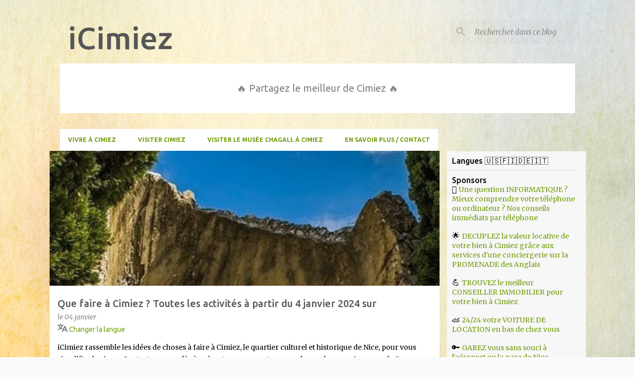

--- FILE ---
content_type: text/html; charset=UTF-8
request_url: https://www.icimiez.com/
body_size: 30508
content:
<!DOCTYPE html>
<html dir='ltr' lang='fr' xmlns='http://www.w3.org/1999/xhtml' xmlns:b='http://www.google.com/2005/gml/b' xmlns:data='http://www.google.com/2005/gml/data' xmlns:expr='http://www.google.com/2005/gml/expr'>
<head>
<meta content='width=device-width, initial-scale=1' name='viewport'/>
<meta content='1JHaxJrtYZXwmRjFFySV' name='follow_it-verification-code'/>
<meta content='iCimiez.com' property='og:site_name'/>
<meta content='Découvrez les richesses de Cimiez' property='og:title'/>
<meta content='Voisins ou visiteurs de Cimiez, enrichissez votre quotidien' property='og:description'/>
<meta content='website' property='og:type'/>
<meta content='c64e9a31510956fa7af518794652098d' name='p:domain_verify'/>
<title>iCimiez, découvrir et partager le meilleur de Cimiez</title>
<meta content='text/html; charset=UTF-8' http-equiv='Content-Type'/>
<!-- Chrome, Firefox OS and Opera -->
<meta content='#fafafa' name='theme-color'/>
<!-- Windows Phone -->
<meta content='#fafafa' name='msapplication-navbutton-color'/>
<meta content='blogger' name='generator'/>
<link href='https://www.icimiez.com/favicon.ico' rel='icon' type='image/x-icon'/>
<link href='https://www.icimiez.com/' rel='canonical'/>
<link rel="alternate" type="application/atom+xml" title="iCimiez  - Atom" href="https://www.icimiez.com/feeds/posts/default" />
<link rel="alternate" type="application/rss+xml" title="iCimiez  - RSS" href="https://www.icimiez.com/feeds/posts/default?alt=rss" />
<link rel="service.post" type="application/atom+xml" title="iCimiez  - Atom" href="https://www.blogger.com/feeds/7208549683453431539/posts/default" />
<link rel="me" href="https://www.blogger.com/profile/03902109082605107857" />
<!--Can't find substitution for tag [blog.ieCssRetrofitLinks]-->
<meta content='https://www.icimiez.com/' property='og:url'/>
<meta content='iCimiez ' property='og:title'/>
<meta content='' property='og:description'/>
<meta content='https://blogger.googleusercontent.com/img/b/R29vZ2xl/AVvXsEjkLZfooZMDjLq6dLAcb53IyGqnZGbvdJHsqPC4oQJmu2DzRjX90cwTE7Uw8aHGLaIzwj107AQugsK_XXfZ6Jezvht4mrZy6RgbVFCJTLin3OdWMl3NXRxKA8Jencu0wvT52cwp76tScXNfpkW8MPkg-2xiqdogBphpAggYqxXeCcbN-mzjqi0M_ic_pF8J/w1200-h630-p-k-no-nu/2c22ab25d339508b7d12c4ee6d2de7c7.jpg' property='og:image'/>
<meta content='https://blogger.googleusercontent.com/img/b/R29vZ2xl/AVvXsEixa_1sBnUXPEsTb3-XqQZ0eOJ94d9WMeNtsC6tfa4Wptc7A3zR-ccpwWwmmb7iI2t9OI3asUL7jmjjQo1OvgIIXvh25hgqM0alNjBgB9rfrZoM6vTGM6bEVRC7pk9Zgv_VXIAXr3As8ZF91RC9N19cTRpqfnfoC38_3GN0M4wmyLpq3aNePIgLnrB1lc3n/w1200-h630-p-k-no-nu/cimiez-21.jpg' property='og:image'/>
<meta content='https://blogger.googleusercontent.com/img/b/R29vZ2xl/AVvXsEiU_tZHCC9mPfO3bY77HJlQc4dpVL9HXxo5xfvl6ibjzxXmNadk2tvE0dKzChK8eQHbOiBk-BUk2wER_YzO5XEd5p5eM-Y_j8yXAELM90Esjrk61wEdL9Gf0aMVJ9WVzC792BlSQYtYGuQcZiLsCGawCyQNrbDGBFe1Rdql6Yk5qX8gfA2wlmt6m3-EHe7D/w1200-h630-p-k-no-nu/Application-Satispay-2263380.png' property='og:image'/>
<meta content='https://blogger.googleusercontent.com/img/b/R29vZ2xl/AVvXsEieTKHLPhwFXZSruoD2ulXG0SusHU-3lISTfQoBKlhPyHY_RpjXP3tc6bWKSkb7dNR9wmYYl89nwi0imJz57GiCMNAyAMECNtYbACS_IFW5s61rGK2_gFdjdoij7o1h52c6l4-W_OwVHxj8LVEBlRhIrXr73crb5FTg1xg6nVDiXi0BH6Ba63QaV20as6vF/w1200-h630-p-k-no-nu/On-a-vole-La-Joconde-au-musee-Matie.jpg' property='og:image'/>
<meta content='https://blogger.googleusercontent.com/img/b/R29vZ2xl/AVvXsEi6wHUCi5cpBfztMtKLbkGk4t_f-jvcou30oEUEUHnM8x9Xs6pXhYoX1AwY0nA15cNq3-HmQk9GuftndkkcQlv2MsgoTocJ4SrClKZsSuGPFnxd9RGBfhOG2X3rsiPCsPvrs_Recx2VeJgV3x9TejxpLrbVXmDSWDrJgjxNaCquvO8FrL9dzggwx-ciEyQr/w1200-h630-p-k-no-nu/Nice_Are%CC%80nes_de_Cimiez_04.jpg' property='og:image'/>
<meta content='https://blogger.googleusercontent.com/img/b/R29vZ2xl/AVvXsEhQkbg_4WOVcxl5LMVsYPupTSJRq2eyvYARfHLMoinS5LWTNnBln4zNPA0kfAve72zDsJlSKSAdgsxxxtRhMJwqaVWC62lCxb0oRJCbxHpIKDS4acK98YXW1eHG5cETNk4b8ZMHoInQzLPNXKIDHG857N-_FK29CxI_DIovfPoir9ZAh8ifmAti8cGEJH6E/w1200-h630-p-k-no-nu/Monaster-de-cimiez-2--images.jpg' property='og:image'/>
<meta content='https://blogger.googleusercontent.com/img/b/R29vZ2xl/AVvXsEjtuWKsZna9WmwHmmhQ_uWdhQdeM8Z-B7PGRUhxKj4TMZctA4pTnbC5KBMmpKFg2_hWAS5V9vl394WEtxs8QE6KFgFr6wRZXC_mkVSw9HVhfgeGoNFoIbMPBUZVxr9Fi2O6qk7DniXq2-vtx09aHmP50BT07Ivtn7_lMSVwg9um02i_quKhAKFJZLi_HDxm/w1200-h630-p-k-no-nu/parc-de-valrose.jpeg' property='og:image'/>
<meta content='https://blogger.googleusercontent.com/img/b/R29vZ2xl/AVvXsEhmOmbijlW58cDPYnYzqTmef_Fy0L0hTREtI_x1Hv5UQVtn2IH68PQHHfbTu1xEmGj65tMcfb4fmAqWsQHnNMWPpHV52iZti1prAQroPr1wA2rDlGFWBBNjrHOqOX-PUwaJ4ABeVxfQsWwfAMESmQU-e-6aZXpgB4tJ-PBt1IdhZyR1_YZAjF4A3bmlAF44/w1200-h630-p-k-no-nu/1024px-Muse%CC%81e_Matisse_Nice_Front.jpg' property='og:image'/>
<meta content='https://blogger.googleusercontent.com/img/b/R29vZ2xl/AVvXsEj2WV5CdX8myn50bnNql3VCf3fHct83NucMu_YykK8M-VrOo0vV-yY_wWU0t4KRlH1w4_1G9e3QEFUJP7HRP29O9DqLCCf-MVCPOqgdiVAKxGDBkfN_f5I-YOQPcz83sHnUjAhx_O5ZVVb7D49FA3ewaZBWmmVQ-CgW7wAL2KJRUeMA_sjbgU3mY190Shn9/w1200-h630-p-k-no-nu/1_%202014-08-09%20Les%20are%CC%80nes%20de%20Cimiez%20Photo%20%C2%A9%20Franc%CC%A7ois%20Le%20Nic%CC%A7ois,%20aou%CC%82t%202014%20gallo%20romain%20antiquite%CC%81%20cirque%20nice.jpg' property='og:image'/>
<meta content='https://lh3.googleusercontent.com/blogger_img_proxy/[base64]w1200-h630-p-k-no-nu' property='og:image'/>
<link href='https://cdnjs.cloudflare.com/ajax/libs/font-awesome/5.15.3/css/all.min.css' rel='stylesheet'/>
<link href='https://cdn.jsdelivr.net/npm/swiper@8/swiper-bundle.min.css' rel='stylesheet'/>
<script src='https://cdn.jsdelivr.net/npm/swiper@8/swiper-bundle.min.js'></script>
<style type='text/css'>@font-face{font-family:'Lato';font-style:normal;font-weight:400;font-display:swap;src:url(//fonts.gstatic.com/s/lato/v25/S6uyw4BMUTPHjx4wWyWtFCc.ttf)format('truetype');}@font-face{font-family:'Lato';font-style:normal;font-weight:700;font-display:swap;src:url(//fonts.gstatic.com/s/lato/v25/S6u9w4BMUTPHh6UVSwiPHA3q5d0.ttf)format('truetype');}@font-face{font-family:'Lato';font-style:normal;font-weight:900;font-display:swap;src:url(//fonts.gstatic.com/s/lato/v25/S6u9w4BMUTPHh50XSwiPHA3q5d0.ttf)format('truetype');}@font-face{font-family:'Merriweather';font-style:italic;font-weight:300;font-stretch:normal;font-display:swap;src:url(//fonts.gstatic.com/s/merriweather/v33/u-4B0qyriQwlOrhSvowK_l5-eTxCVx0ZbwLvKH2Gk9hLmp0v5yA-xXPqCzLvPee1XYk_XSf-FmScUG33AvT4Yr_E.ttf)format('truetype');}@font-face{font-family:'Merriweather';font-style:italic;font-weight:400;font-stretch:normal;font-display:swap;src:url(//fonts.gstatic.com/s/merriweather/v33/u-4B0qyriQwlOrhSvowK_l5-eTxCVx0ZbwLvKH2Gk9hLmp0v5yA-xXPqCzLvPee1XYk_XSf-FmTCUG33AvT4Yr_E.ttf)format('truetype');}@font-face{font-family:'Merriweather';font-style:normal;font-weight:300;font-stretch:normal;font-display:swap;src:url(//fonts.gstatic.com/s/merriweather/v33/u-4D0qyriQwlOrhSvowK_l5UcA6zuSYEqOzpPe3HOZJ5eX1WtLaQwmYiScCmDxhtNOKl8yDrgCcaFF3wCPbaYA.ttf)format('truetype');}@font-face{font-family:'Merriweather';font-style:normal;font-weight:400;font-stretch:normal;font-display:swap;src:url(//fonts.gstatic.com/s/merriweather/v33/u-4D0qyriQwlOrhSvowK_l5UcA6zuSYEqOzpPe3HOZJ5eX1WtLaQwmYiScCmDxhtNOKl8yDr3icaFF3wCPbaYA.ttf)format('truetype');}@font-face{font-family:'Merriweather';font-style:normal;font-weight:700;font-stretch:normal;font-display:swap;src:url(//fonts.gstatic.com/s/merriweather/v33/u-4D0qyriQwlOrhSvowK_l5UcA6zuSYEqOzpPe3HOZJ5eX1WtLaQwmYiScCmDxhtNOKl8yDrOSAaFF3wCPbaYA.ttf)format('truetype');}@font-face{font-family:'Merriweather';font-style:normal;font-weight:900;font-stretch:normal;font-display:swap;src:url(//fonts.gstatic.com/s/merriweather/v33/u-4D0qyriQwlOrhSvowK_l5UcA6zuSYEqOzpPe3HOZJ5eX1WtLaQwmYiScCmDxhtNOKl8yDrdyAaFF3wCPbaYA.ttf)format('truetype');}@font-face{font-family:'Ubuntu';font-style:normal;font-weight:400;font-display:swap;src:url(//fonts.gstatic.com/s/ubuntu/v21/4iCs6KVjbNBYlgoKfw7znU6AFw.ttf)format('truetype');}@font-face{font-family:'Ubuntu';font-style:normal;font-weight:500;font-display:swap;src:url(//fonts.gstatic.com/s/ubuntu/v21/4iCv6KVjbNBYlgoCjC3jsGyIPYZvgw.ttf)format('truetype');}@font-face{font-family:'Ubuntu';font-style:normal;font-weight:700;font-display:swap;src:url(//fonts.gstatic.com/s/ubuntu/v21/4iCv6KVjbNBYlgoCxCvjsGyIPYZvgw.ttf)format('truetype');}</style>
<style id='page-skin-1' type='text/css'><!--
/*! normalize.css v3.0.1 | MIT License | git.io/normalize */html{font-family:sans-serif;-ms-text-size-adjust:100%;-webkit-text-size-adjust:100%}body{margin:0}article,aside,details,figcaption,figure,footer,header,hgroup,main,nav,section,summary{display:block}audio,canvas,progress,video{display:inline-block;vertical-align:baseline}audio:not([controls]){display:none;height:0}[hidden],template{display:none}a{background:transparent}a:active,a:hover{outline:0}abbr[title]{border-bottom:1px dotted}b,strong{font-weight:bold}dfn{font-style:italic}h1{font-size:2em;margin:.67em 0}mark{background:#ff0;color:#000}small{font-size:80%}sub,sup{font-size:75%;line-height:0;position:relative;vertical-align:baseline}sup{top:-0.5em}sub{bottom:-0.25em}img{border:0}svg:not(:root){overflow:hidden}figure{margin:1em 40px}hr{-moz-box-sizing:content-box;box-sizing:content-box;height:0}pre{overflow:auto}code,kbd,pre,samp{font-family:monospace,monospace;font-size:1em}button,input,optgroup,select,textarea{color:inherit;font:inherit;margin:0}button{overflow:visible}button,select{text-transform:none}button,html input[type="button"],input[type="reset"],input[type="submit"]{-webkit-appearance:button;cursor:pointer}button[disabled],html input[disabled]{cursor:default}button::-moz-focus-inner,input::-moz-focus-inner{border:0;padding:0}input{line-height:normal}input[type="checkbox"],input[type="radio"]{box-sizing:border-box;padding:0}input[type="number"]::-webkit-inner-spin-button,input[type="number"]::-webkit-outer-spin-button{height:auto}input[type="search"]{-webkit-appearance:textfield;-moz-box-sizing:content-box;-webkit-box-sizing:content-box;box-sizing:content-box}input[type="search"]::-webkit-search-cancel-button,input[type="search"]::-webkit-search-decoration{-webkit-appearance:none}fieldset{border:1px solid #c0c0c0;margin:0 2px;padding:.35em .625em .75em}legend{border:0;padding:0}textarea{overflow:auto}optgroup{font-weight:bold}table{border-collapse:collapse;border-spacing:0}td,th{padding:0}
/*!************************************************
* Blogger Template Style
* Name: Emporio
**************************************************/
#FeaturedPost1 .hentry { padding: 24px 16px; }
.blog-pager-older-link {
font-size:30px !important;
}
body{
overflow-wrap:break-word;
word-break:break-word;
word-wrap:break-word
}
.hidden{
display:none
}
.invisible{
visibility:hidden
}
.container::after,.float-container::after{
clear:both;
content:'';
display:table
}
.clearboth{
clear:both
}
#comments .comment .comment-actions,.subscribe-popup .FollowByEmail .follow-by-email-submit{
background:0 0;
border:0;
box-shadow:none;
color:#729c0b;
cursor:pointer;
font-size:14px;
font-weight:700;
outline:0;
text-decoration:none;
text-transform:uppercase;
width:auto
}
.dim-overlay{
background-color:rgba(0,0,0,.54);
height:100vh;
left:0;
position:fixed;
top:0;
width:100%
}
#sharing-dim-overlay{
background-color:transparent
}
input::-ms-clear{
display:none
}
.blogger-logo,.svg-icon-24.blogger-logo{
fill:#ff9800;
opacity:1
}
.skip-navigation{
background-color:#fff;
box-sizing:border-box;
color:#000;
display:block;
height:0;
left:0;
line-height:50px;
overflow:hidden;
padding-top:0;
position:fixed;
text-align:center;
top:0;
-webkit-transition:box-shadow .3s,height .3s,padding-top .3s;
transition:box-shadow .3s,height .3s,padding-top .3s;
width:100%;
z-index:900
}
.skip-navigation:focus{
box-shadow:0 4px 5px 0 rgba(0,0,0,.14),0 1px 10px 0 rgba(0,0,0,.12),0 2px 4px -1px rgba(0,0,0,.2);
height:50px
}
#main{
outline:0
}
.main-heading{
position:absolute;
clip:rect(1px,1px,1px,1px);
padding:0;
border:0;
height:1px;
width:1px;
overflow:hidden
}
.Attribution{
margin-top:1em;
text-align:center
}
.Attribution .blogger img,.Attribution .blogger svg{
vertical-align:bottom
}
.Attribution .blogger img{
margin-right:.5em
}
.Attribution div{
line-height:24px;
margin-top:.5em
}
.Attribution .copyright,.Attribution .image-attribution{
font-size:.7em;
margin-top:1.5em
}
.BLOG_mobile_video_class{
display:none
}
.bg-photo{
background-attachment:scroll!important
}
body .CSS_LIGHTBOX{
z-index:900
}
.extendable .show-less,.extendable .show-more{
border-color:#729c0b;
color:#729c0b;
margin-top:8px
}
.extendable .show-less.hidden,.extendable .show-more.hidden{
display:none
}
.inline-ad{
display:none;
max-width:100%;
overflow:hidden
}
.adsbygoogle{
display:block
}
#cookieChoiceInfo{
bottom:0;
top:auto
}
iframe.b-hbp-video{
border:0
}
.post-body img{
max-width:100%
}
.post-body iframe{
max-width:100%;
margin:10px;
}
.post-body a[imageanchor="1"]{
display:inline-block
}
.byline{
margin-right:1em
}
.byline:last-child{
margin-right:0
}
.link-copied-dialog{
max-width:520px;
outline:0
}
.link-copied-dialog .modal-dialog-buttons{
margin-top:8px
}
.link-copied-dialog .goog-buttonset-default{
background:0 0;
border:0
}
.link-copied-dialog .goog-buttonset-default:focus{
outline:0
}
.paging-control-container{
margin-bottom:16px
}
.paging-control-container .paging-control{
display:inline-block
}
.paging-control-container .comment-range-text::after,.paging-control-container .paging-control{
color:#729c0b
}
.paging-control-container .comment-range-text,.paging-control-container .paging-control{
margin-right:8px
}
.paging-control-container .comment-range-text::after,.paging-control-container .paging-control::after{
content:'\00B7';
cursor:default;
padding-left:8px;
pointer-events:none
}
.paging-control-container .comment-range-text:last-child::after,.paging-control-container .paging-control:last-child::after{
content:none
}
.byline.reactions iframe{
height:20px
}
.byline.post-location {
float:left;
margin:20px 0;
width:100%;
}
.b-notification{
color:#000;
background-color:#fff;
border-bottom:solid 1px #000;
box-sizing:border-box;
padding:16px 32px;
text-align:center
}
.b-notification.visible{
-webkit-transition:margin-top .3s cubic-bezier(.4,0,.2,1);
transition:margin-top .3s cubic-bezier(.4,0,.2,1)
}
.b-notification.invisible{
position:absolute
}
.b-notification-close{
position:absolute;
right:8px;
top:8px
}
.no-posts-message{
line-height:40px;
text-align:center
}
@media screen and (max-width:745px){
body.item-view .post-body a[imageanchor="1"][style*="float: left;"],body.item-view .post-body a[imageanchor="1"][style*="float: right;"]{
float:none!important;
clear:none!important
}
body.item-view .post-body a[imageanchor="1"] img{
display:block;
height:auto;
margin:0 auto
}
body.item-view .post-body>.separator:first-child>a[imageanchor="1"]:first-child{
margin-top:20px
}
.post-body a[imageanchor]{
display:block
}
body.item-view .post-body a[imageanchor="1"]{
margin-left:0!important;
margin-right:0!important
}
body.item-view .post-body a[imageanchor="1"]+a[imageanchor="1"]{
margin-top:16px
}
}
.item-control{
display:none
}
#comments{
border-top:1px dashed rgba(0,0,0,.54);
margin-top:20px;
padding:20px
}
#comments .comment-thread ol{
margin:0;
padding-left:0;
padding-left:0
}
#comments .comment .comment-replybox-single,#comments .comment-thread .comment-replies{
margin-left:60px
}
#comments .comment-thread .thread-count{
display:none
}
#comments .comment{
list-style-type:none;
padding:0 0 30px;
position:relative
}
#comments .comment .comment{
padding-bottom:8px
}
.comment .avatar-image-container{
position:absolute
}
.comment .avatar-image-container img{
border-radius:50%
}
.avatar-image-container svg,.comment .avatar-image-container .avatar-icon{
border-radius:50%;
border:solid 1px #729c0b;
box-sizing:border-box;
fill:#729c0b;
height:35px;
margin:0;
padding:7px;
width:35px
}
.comment .comment-block{
margin-top:10px;
margin-left:60px;
padding-bottom:0
}
#comments .comment-author-header-wrapper{
margin-left:40px
}
#comments .comment .thread-expanded .comment-block{
padding-bottom:20px
}
#comments .comment .comment-header .user,#comments .comment .comment-header .user a{
color:#565656;
font-style:normal;
font-weight:700
}
#comments .comment .comment-actions{
bottom:0;
margin-bottom:15px;
position:absolute
}
#comments .comment .comment-actions>*{
margin-right:8px
}
#comments .comment .comment-header .datetime{
bottom:0;
color:rgba(86,86,86,.54);
display:inline-block;
font-size:13px;
font-style:italic;
margin-left:8px
}
#comments .comment .comment-footer .comment-timestamp a,#comments .comment .comment-header .datetime a{
color:rgba(86,86,86,.54)
}
#comments .comment .comment-content,.comment .comment-body{
margin-top:12px;
word-break:break-word
}
.comment-body{
margin-bottom:12px
}
#comments.embed[data-num-comments="0"]{
border:0;
margin-top:0;
padding-top:0
}
#comments.embed[data-num-comments="0"] #comment-post-message,#comments.embed[data-num-comments="0"] div.comment-form>p,#comments.embed[data-num-comments="0"] p.comment-footer{
display:none
}
#comment-editor-src{
display:none
}
.comments .comments-content .loadmore.loaded{
max-height:0;
opacity:0;
overflow:hidden
}
.extendable .remaining-items{
height:0;
overflow:hidden;
-webkit-transition:height .3s cubic-bezier(.4,0,.2,1);
transition:height .3s cubic-bezier(.4,0,.2,1)
}
.extendable .remaining-items.expanded{
height:auto
}
.svg-icon-24,.svg-icon-24-button{
cursor:pointer;
height:24px;
width:24px;
min-width:24px
}
.touch-icon{
margin:-12px;
padding:12px
}
.touch-icon:active,.touch-icon:focus{
background-color:rgba(153,153,153,.4);
border-radius:50%
}
svg:not(:root).touch-icon{
overflow:visible
}
html[dir=rtl] .rtl-reversible-icon{
-webkit-transform:scaleX(-1);
-ms-transform:scaleX(-1);
transform:scaleX(-1)
}
.svg-icon-24-button,.touch-icon-button{
background:0 0;
border:0;
margin:0;
outline:0;
padding:0
}
.touch-icon-button .touch-icon:active,.touch-icon-button .touch-icon:focus{
background-color:transparent
}
.touch-icon-button:active .touch-icon,.touch-icon-button:focus .touch-icon{
background-color:rgba(153,153,153,.4);
border-radius:50%
}
.Profile .default-avatar-wrapper .avatar-icon{
border-radius:50%;
border:solid 1px #729c0b;
box-sizing:border-box;
fill:#729c0b;
margin:0
}
.Profile .individual .default-avatar-wrapper .avatar-icon{
padding:25px
}
.Profile .individual .avatar-icon,.Profile .individual .profile-img{
height:90px;
width:90px
}
.Profile .team .default-avatar-wrapper .avatar-icon{
padding:8px
}
.Profile .team .avatar-icon,.Profile .team .default-avatar-wrapper,.Profile .team .profile-img{
height:40px;
width:40px
}
.snippet-container{
margin:0;
position:relative;
overflow:hidden
}
.snippet-fade{
bottom:0;
box-sizing:border-box;
position:absolute;
width:96px
}
.snippet-fade{
right:0
}
.snippet-fade:after{
content:'\2026'
}
.snippet-fade:after{
float:right
}
.centered-top-container.sticky{
left:0;
position:fixed;
right:0;
top:0;
padding-top: 40px;
width:auto;
z-index:8;
-webkit-transition-property:opacity,-webkit-transform;
transition-property:opacity,-webkit-transform;
transition-property:transform,opacity;
transition-property:transform,opacity,-webkit-transform;
-webkit-transition-duration:.2s;
transition-duration:.2s;
-webkit-transition-timing-function:cubic-bezier(.4,0,.2,1);
transition-timing-function:cubic-bezier(.4,0,.2,1)
}
.centered-top-placeholder{
display:none
}
.collapsed-header .centered-top-placeholder{
display:block
}
.centered-top-container .Header .replaced h1,.centered-top-placeholder .Header .replaced h1{
display:none
}
.centered-top-container.sticky .Header .replaced h1{
display:block
}
.centered-top-container.sticky .Header .header-widget{
background:0 0
}
.centered-top-container.sticky .Header .header-image-wrapper{
display:none
}
.centered-top-container img,.centered-top-placeholder img{
max-width:100%
}
.collapsible{
-webkit-transition:height .3s cubic-bezier(.4,0,.2,1);
transition:height .3s cubic-bezier(.4,0,.2,1)
}
.collapsible,.collapsible>summary{
display:block;
overflow:hidden
}
.collapsible>:not(summary){
display:none
}
.collapsible[open]>:not(summary){
display:block
}
.collapsible:focus,.collapsible>summary:focus{
outline:0
}
.collapsible>summary{
cursor:pointer;
display:block;
padding:0
}
.collapsible:focus>summary,.collapsible>summary:focus{
background-color:transparent
}
.collapsible>summary::-webkit-details-marker{
display:none
}
.collapsible-title{
-webkit-box-align:center;
-webkit-align-items:center;
-ms-flex-align:center;
align-items:center;
display:-webkit-box;
display:-webkit-flex;
display:-ms-flexbox;
display:flex
}
.collapsible-title .title{
-webkit-box-flex:1;
-webkit-flex:1 1 auto;
-ms-flex:1 1 auto;
flex:1 1 auto;
-webkit-box-ordinal-group:1;
-webkit-order:0;
-ms-flex-order:0;
order:0;
overflow:hidden;
text-overflow:ellipsis;
white-space:nowrap
}
.collapsible-title .chevron-down,.collapsible[open] .collapsible-title .chevron-up{
display:block
}
.collapsible-title .chevron-up,.collapsible[open] .collapsible-title .chevron-down{
display:none
}
.flat-button{
cursor:pointer;
display:inline-block;
font-weight:700;
text-transform:uppercase;
border-radius:2px;
padding:8px;
margin:-8px
}
.flat-icon-button{
background:0 0;
border:0;
margin:0;
outline:0;
padding:0;
margin:-12px;
padding:12px;
cursor:pointer;
box-sizing:content-box;
display:inline-block;
line-height:0
}
.flat-icon-button,.flat-icon-button .splash-wrapper{
border-radius:50%
}
.flat-icon-button .splash.animate{
-webkit-animation-duration:.3s;
animation-duration:.3s
}
body#layout .bg-photo,body#layout .bg-photo-overlay{
display:none
}
body#layout .page_body{
padding:0;
position:relative;
top:0
}
body#layout .page{
display:inline-block;
left:inherit;
position:relative;
vertical-align:top;
width:540px
}
body#layout .centered{
max-width:954px
}
body#layout .navigation{
display:none
}
body#layout .sidebar-container{
display:inline-block;
width:40%
}
body#layout .hamburger-menu,body#layout .search{
display:none
}
.overflowable-container{
max-height:44px;
overflow:hidden;
position:relative
}
.overflow-button{
cursor:pointer
}
#overflowable-dim-overlay{
background:0 0
}
.overflow-popup{
box-shadow:0 2px 2px 0 rgba(0,0,0,.14),0 3px 1px -2px rgba(0,0,0,.2),0 1px 5px 0 rgba(0,0,0,.12);
background-color:#ffffff;
left:0;
max-width:calc(100% - 32px);
position:absolute;
top:0;
visibility:hidden;
z-index:101
}
.overflow-popup ul{
list-style:none
}
.overflow-popup .tabs li,.overflow-popup li{
display:block;
height:auto
}
.overflow-popup .tabs li{
padding-left:0;
padding-right:0
}
.overflow-button.hidden,.overflow-popup .tabs li.hidden,.overflow-popup li.hidden{
display:none
}
.widget.Sharing .sharing-button{
display:none
}
.widget.Sharing .sharing-buttons li{
padding:0
}
.widget.Sharing .sharing-buttons li span{
display:none
}
.post-share-buttons{
position:relative
}
.centered-bottom .share-buttons .svg-icon-24,.share-buttons .svg-icon-24{
fill:#729c0b
}
.sharing-open.touch-icon-button:active .touch-icon,.sharing-open.touch-icon-button:focus .touch-icon{
background-color:transparent
}
.share-buttons{
background-color:#ffffff;
border-radius:2px;
box-shadow:0 2px 2px 0 rgba(0,0,0,.14),0 3px 1px -2px rgba(0,0,0,.2),0 1px 5px 0 rgba(0,0,0,.12);
color:#000000;
list-style:none;
margin:0;
padding:8px 0;
position:absolute;
top:-11px;
min-width:200px;
z-index:101
}
.share-buttons.hidden{
display:none
}
.sharing-button{
background:0 0;
border:0;
margin:0;
outline:0;
padding:0;
cursor:pointer
}
.share-buttons li{
margin:0;
height:48px
}
.share-buttons li:last-child{
margin-bottom:0
}
.share-buttons li .sharing-platform-button{
box-sizing:border-box;
cursor:pointer;
display:block;
height:100%;
margin-bottom:0;
padding:0 16px;
position:relative;
width:100%
}
.share-buttons li .sharing-platform-button:focus,.share-buttons li .sharing-platform-button:hover{
background-color:rgba(128,128,128,.1);
outline:0
}
.share-buttons li svg[class*=" sharing-"],.share-buttons li svg[class^=sharing-]{
position:absolute;
top:10px
}
.share-buttons li span.sharing-platform-button{
position:relative;
top:0
}
.share-buttons li .platform-sharing-text{
display:block;
font-size:16px;
line-height:48px;
white-space:nowrap
}
.share-buttons li .platform-sharing-text{
margin-left:56px
}
.sidebar-container{
background-color:#f7f7f7;
max-width:280px;
overflow-y:auto;
-webkit-transition-property:-webkit-transform;
transition-property:-webkit-transform;
transition-property:transform;
transition-property:transform,-webkit-transform;
-webkit-transition-duration:.3s;
transition-duration:.3s;
-webkit-transition-timing-function:cubic-bezier(0,0,.2,1);
transition-timing-function:cubic-bezier(0,0,.2,1);
width:280px;
z-index:101;
-webkit-overflow-scrolling:touch
}
.sidebar-container .navigation{
line-height:0;
padding:16px
}
.sidebar-container .sidebar-back{
cursor:pointer
}
.sidebar-container .widget{
background:0 0;
margin:0 16px;
padding: 10px !important;
max-width: 250px !important;
}
.sidebar-container .widget .title{
color:#000000;
margin:0
}
.sidebar-container .widget ul{
list-style:none;
margin:0;
padding:0
}
.sidebar-container .widget ul ul{
margin-left:1em
}
.sidebar-container .widget li{
font-size:16px;
line-height:normal
}
.sidebar-container .widget+.widget{
border-top:1px solid rgba(85,85,85,0.118)
}
.BlogArchive li{
margin:16px 0
}
.BlogArchive li:last-child{
margin-bottom:0
}
.Label li a{
display:inline-block
}
.BlogArchive .post-count,.Label .label-count{
float:right;
margin-left:.25em
}
.BlogArchive .post-count::before,.Label .label-count::before{
content:'('
}
.BlogArchive .post-count::after,.Label .label-count::after{
content:')'
}
.widget.Translate .skiptranslate>div{
display:block!important
}
.widget.Profile .profile-link{
display:-webkit-box;
display:-webkit-flex;
display:-ms-flexbox;
display:flex
}
.widget.Profile .team-member .default-avatar-wrapper,.widget.Profile .team-member .profile-img{
-webkit-box-flex:0;
-webkit-flex:0 0 auto;
-ms-flex:0 0 auto;
flex:0 0 auto;
margin-right:1em
}
.widget.Profile .individual .profile-link{
-webkit-box-orient:vertical;
-webkit-box-direction:normal;
-webkit-flex-direction:column;
-ms-flex-direction:column;
flex-direction:column
}
.widget.Profile .team .profile-link .profile-name{
-webkit-align-self:center;
-ms-flex-item-align:center;
-ms-grid-row-align:center;
align-self:center;
display:block;
-webkit-box-flex:1;
-webkit-flex:1 1 auto;
-ms-flex:1 1 auto;
flex:1 1 auto
}
.dim-overlay{
background-color:rgba(0,0,0,.54);
z-index:100
}
body.sidebar-visible{
overflow-y:hidden
}
@media screen and (max-width:680px){
.sidebar-container{
bottom:0;
position:fixed;
top:0;
left:auto;
right:0
}
.sidebar-container.sidebar-invisible{
-webkit-transition-timing-function:cubic-bezier(.4,0,.6,1);
transition-timing-function:cubic-bezier(.4,0,.6,1);
-webkit-transform:translateX(100%);
-ms-transform:translateX(100%);
transform:translateX(100%)
}
}
.dialog{
box-shadow:0 2px 2px 0 rgba(0,0,0,.14),0 3px 1px -2px rgba(0,0,0,.2),0 1px 5px 0 rgba(0,0,0,.12);
background:#ffffff;
box-sizing:border-box;
color:#000000;
padding:30px;
position:fixed;
text-align:center;
width:calc(100% - 24px);
z-index:101
}
.dialog input[type=email],.dialog input[type=text]{
background-color:transparent;
border:0;
border-bottom:solid 1px rgba(0,0,0,.12);
color:#000000;
display:block;
font-family:Ubuntu, sans-serif;
font-size:16px;
line-height:24px;
margin:auto;
padding-bottom:7px;
outline:0;
text-align:center;
width:100%
}
.dialog input[type=email]::-webkit-input-placeholder,.dialog input[type=text]::-webkit-input-placeholder{
color:rgba(0,0,0,.5)
}
.dialog input[type=email]::-moz-placeholder,.dialog input[type=text]::-moz-placeholder{
color:rgba(0,0,0,.5)
}
.dialog input[type=email]:-ms-input-placeholder,.dialog input[type=text]:-ms-input-placeholder{
color:rgba(0,0,0,.5)
}
.dialog input[type=email]::placeholder,.dialog input[type=text]::placeholder{
color:rgba(0,0,0,.5)
}
.dialog input[type=email]:focus,.dialog input[type=text]:focus{
border-bottom:solid 2px #729c0b;
padding-bottom:6px
}
.dialog input.no-cursor{
color:transparent;
text-shadow:0 0 0 #000000
}
.dialog input.no-cursor:focus{
outline:0
}
.dialog input.no-cursor:focus{
outline:0
}
.dialog input[type=submit]{
font-family:Ubuntu, sans-serif
}
.dialog .goog-buttonset-default{
color:#729c0b
}
.loading-spinner-large{
-webkit-animation:mspin-rotate 1.568s infinite linear;
animation:mspin-rotate 1.568s infinite linear;
height:48px;
overflow:hidden;
position:absolute;
width:48px;
z-index:200
}
.loading-spinner-large>div{
-webkit-animation:mspin-revrot 5332ms infinite steps(4);
animation:mspin-revrot 5332ms infinite steps(4)
}
.loading-spinner-large>div>div{
-webkit-animation:mspin-singlecolor-large-film 1333ms infinite steps(81);
animation:mspin-singlecolor-large-film 1333ms infinite steps(81);
background-size:100%;
height:48px;
width:3888px
}
.mspin-black-large>div>div,.mspin-grey_54-large>div>div{
background-image:url(https://www.blogblog.com/indie/mspin_black_large.svg)
}
.mspin-white-large>div>div{
background-image:url(https://www.blogblog.com/indie/mspin_white_large.svg)
}
.mspin-grey_54-large{
opacity:.54
}
@-webkit-keyframes mspin-singlecolor-large-film{
from{
-webkit-transform:translateX(0);
transform:translateX(0)
}
to{
-webkit-transform:translateX(-3888px);
transform:translateX(-3888px)
}
}
@keyframes mspin-singlecolor-large-film{
from{
-webkit-transform:translateX(0);
transform:translateX(0)
}
to{
-webkit-transform:translateX(-3888px);
transform:translateX(-3888px)
}
}
@-webkit-keyframes mspin-rotate{
from{
-webkit-transform:rotate(0);
transform:rotate(0)
}
to{
-webkit-transform:rotate(360deg);
transform:rotate(360deg)
}
}
@keyframes mspin-rotate{
from{
-webkit-transform:rotate(0);
transform:rotate(0)
}
to{
-webkit-transform:rotate(360deg);
transform:rotate(360deg)
}
}
@-webkit-keyframes mspin-revrot{
from{
-webkit-transform:rotate(0);
transform:rotate(0)
}
to{
-webkit-transform:rotate(-360deg);
transform:rotate(-360deg)
}
}
@keyframes mspin-revrot{
from{
-webkit-transform:rotate(0);
transform:rotate(0)
}
to{
-webkit-transform:rotate(-360deg);
transform:rotate(-360deg)
}
}
.subscribe-popup{
max-width:364px
}
.subscribe-popup h3{
color:#565656;
font-size:1.8em;
margin-top:0
}
.subscribe-popup .FollowByEmail h3{
display:none
}
.subscribe-popup .FollowByEmail .follow-by-email-submit{
color:#729c0b;
display:inline-block;
margin:0 auto;
margin-top:24px;
width:auto;
white-space:normal
}
.subscribe-popup .FollowByEmail .follow-by-email-submit:disabled{
cursor:default;
opacity:.3
}
@media (max-width:800px){
.blog-name div.widget.Subscribe{
margin-bottom:16px
}
body.item-view .blog-name div.widget.Subscribe{
margin:8px auto 16px auto;
width:100%
}
}
.sidebar-container .svg-icon-24{
fill:#729c0b
}
.centered-top .svg-icon-24{
fill:#729c0b
}
.centered-bottom .svg-icon-24.touch-icon,.centered-bottom a .svg-icon-24,.centered-bottom button .svg-icon-24{
fill:#729c0b
}
.post-wrapper .svg-icon-24.touch-icon,.post-wrapper a .svg-icon-24,.post-wrapper button .svg-icon-24{
fill:#729c0b
}
.centered-bottom .share-buttons .svg-icon-24,.share-buttons .svg-icon-24{
fill:#729c0b
}
.svg-icon-24.hamburger-menu{
fill:#729c0b
}
body#layout .page_body{
padding:0;
position:relative;
top:0
}
body#layout .page{
display:inline-block;
left:inherit;
position:relative;
vertical-align:top;
width:540px
}
body{
background:#f6c866 url(https://themes.googleusercontent.com/image?id=0BwVBOzw_-hbMZTMyNTdkZjMtZTI3NS00ZWVjLTk1MTQtMzQ4NmEyMmRlYTE3) no-repeat fixed top center /* Credit: nicodemos (http://www.istockphoto.com/portfolio/nicodemos?platform=blogger) */;
background-color:#fafafa;
background-size:cover;
color:#000000;
font:400 16px Ubuntu, sans-serif;
margin:0;
min-height:100vh
}
h3,h3.title{
color:#000000
}
.post-wrapper .post-title,.post-wrapper .post-title a,.post-wrapper .post-title a:hover,.post-wrapper .post-title a:visited{
color:#565656
}
a{
color:#729c0b;
font-style:normal;
text-decoration:none
}
a:visited{
color:#729c0b
}
a:hover{
color:#729c0b
}
blockquote{
color:#606060;
font:400 16px Ubuntu, sans-serif;
font-size:x-large;
font-style:italic;
font-weight:300;
text-align:center
}
.dim-overlay{
z-index:100
}
.page{
box-sizing:border-box;
display:-webkit-box;
display:-webkit-flex;
display:-ms-flexbox;
display:flex;
-webkit-box-orient:vertical;
-webkit-box-direction:normal;
-webkit-flex-direction:column;
-ms-flex-direction:column;
flex-direction:column;
min-height:100vh;
padding-bottom:1em
}
.page>*{
-webkit-box-flex:0;
-webkit-flex:0 0 auto;
-ms-flex:0 0 auto;
flex:0 0 auto
}
.page>#footer{
margin: 60px 20px;
}
.bg-photo-container{
overflow:hidden
}
.bg-photo-container,.bg-photo-container .bg-photo{
height:464px;
width:100%
}
.bg-photo-container .bg-photo{
background-position:center;
background-size:cover;
z-index:-1
}
.centered{
margin:0 auto;
position:relative;
width:1482px
}
.centered .main,.centered .main-container{
float:left
}
.centered .main{
padding-bottom:1em
}
.centered .centered-bottom::after{
clear:both;
content:'';
display:table
}
@media (min-width:1626px){
.page_body.has-vertical-ads .centered{
width:1625px
}
}
@media (min-width:1225px) and (max-width:1482px){
.centered{
width:1081px
}
}
@media (min-width:1225px) and (max-width:1625px){
.page_body.has-vertical-ads .centered{
width:1224px
}
}
@media (max-width:1224px){
.centered{
width:680px
}
}
@media (max-width:680px){
.centered{
max-width:600px;
width:100%
}
}
.feed-view .post-wrapper.hero,.main,.main-container,.post-filter-message,.top-nav .section{
width:1187px
}
@media (min-width:1225px) and (max-width:1482px){
.feed-view .post-wrapper.hero,.main,.main-container,.post-filter-message,.top-nav .section{
width:786px
}
}
@media (min-width:1225px) and (max-width:1625px){
.feed-view .page_body.has-vertical-ads .post-wrapper.hero,.page_body.has-vertical-ads .feed-view .post-wrapper.hero,.page_body.has-vertical-ads .main,.page_body.has-vertical-ads .main-container,.page_body.has-vertical-ads .post-filter-message,.page_body.has-vertical-ads .top-nav .section{
width:786px
}
}
@media (max-width:1224px){
.feed-view .post-wrapper.hero,.main,.main-container,.post-filter-message,.top-nav .section{
width:auto
}
}
.widget .title{
font-size:18px;
line-height:28px;
margin:18px 0
}
.extendable .show-less,.extendable .show-more{
color:#729c0b;
font:500 12px Ubuntu, sans-serif;
cursor:pointer;
text-transform:uppercase;
margin:0 -16px;
padding:16px
}
.widget.Profile{
font:400 16px Ubuntu, sans-serif
}
.sidebar-container .widget.Profile{
padding:16px
}
.widget.Profile h2{
display:none
}
.widget.Profile .title{
margin:16px 32px
}
.widget.Profile .profile-img{
border-radius:50%
}
.widget.Profile .individual{
display:-webkit-box;
display:-webkit-flex;
display:-ms-flexbox;
display:flex
}
.widget.Profile .individual .profile-info{
-webkit-align-self:center;
-ms-flex-item-align:center;
-ms-grid-row-align:center;
align-self:center;
margin-left:16px
}
.widget.Profile .profile-datablock{
margin-top:0;
margin-bottom:.75em
}
.widget.Profile .profile-link{
background-image:none!important;
font-family:inherit;
overflow:hidden;
max-width:100%
}
.widget.Profile .individual .profile-link{
margin:0 -10px;
padding:0 10px;
display:block
}
.widget.Profile .individual .profile-data a.profile-link.g-profile,.widget.Profile .team a.profile-link.g-profile .profile-name{
font:500 16px Ubuntu, sans-serif;
color:#000000;
margin-bottom:.75em
}
.widget.Profile .individual .profile-data a.profile-link.g-profile{
line-height:1.25
}
.widget.Profile .individual>a:first-child{
-webkit-flex-shrink:0;
-ms-flex-negative:0;
flex-shrink:0
}
.widget.Profile .profile-textblock{
display:none
}
.widget.Profile dd{
margin:0
}
.widget.Profile ul{
list-style:none;
padding:0
}
.widget.Profile ul li{
margin:10px 0 30px
}
.widget.Profile .team .extendable,.widget.Profile .team .extendable .first-items,.widget.Profile .team .extendable .remaining-items{
margin:0;
padding:0;
max-width:100%
}
.widget.Profile .team-member .profile-name-container{
-webkit-box-flex:0;
-webkit-flex:0 1 auto;
-ms-flex:0 1 auto;
flex:0 1 auto
}
.widget.Profile .team .extendable .show-less,.widget.Profile .team .extendable .show-more{
position:relative;
left:56px
}
#comments a,.post-wrapper a{
color:#729c0b
}
div.widget.Blog .blog-posts .post-outer{
border:0
}
div.widget.Blog .post-outer{
padding-bottom:0
}
.post .thumb{
float:left;
height:20%;
width:20%
}
.no-posts-message,.status-msg-body{
margin:10px 0
}
.blog-pager{
text-align:center
}
.post-title{
margin:0
}
.post-title,.post-title a{
font:500 24px Ubuntu, sans-serif
}
.post-body{
color:#000000;
display:block;
font:400 16px Merriweather, Georgia, serif;
line-height:32px;
margin:0
}
.post-snippet{
color:#000000;
font:400 14px Merriweather, Georgia, serif;
line-height:24px;
margin:8px 0;
max-height:72px
}
.post-snippet .snippet-fade{
background:-webkit-linear-gradient(left,#ffffff 0,#ffffff 20%,rgba(255, 255, 255, 0) 100%);
background:linear-gradient(to left,#ffffff 0,#ffffff 20%,rgba(255, 255, 255, 0) 100%);
color:#000000;
bottom:0;
position:absolute
}
.post-body img{
height:inherit;
max-width:100%
}
.byline,.byline.post-author a,.byline.post-timestamp a{
color:#828282;
font:italic 400 12px Merriweather, Georgia, serif
}
.byline.post-author{
text-transform:lowercase
}
.byline.post-author a{
text-transform:none
}
.item-byline .byline,.post-header .byline{
margin-right:0
}
.post-share-buttons .share-buttons{
background:#ffffff;
color:#000000;
font:400 14px Ubuntu, sans-serif
}
.tr-caption{
color:#606060;
font:400 16px Ubuntu, sans-serif;
font-size:1.1em;
font-style:italic
}
.post-filter-message{
background-color:#729c0b;
box-sizing:border-box;
color:#ffffff;
display:-webkit-box;
display:-webkit-flex;
display:-ms-flexbox;
display:flex;
font:italic 400 18px Merriweather, Georgia, serif;
margin-bottom:16px;
margin-top:32px;
padding:12px 16px
}
.post-filter-message>div:first-child{
-webkit-box-flex:1;
-webkit-flex:1 0 auto;
-ms-flex:1 0 auto;
flex:1 0 auto
}
.post-filter-message a{
color:#729c0b;
font:500 12px Ubuntu, sans-serif;
cursor:pointer;
text-transform:uppercase;
color:#ffffff;
padding-left:30px;
white-space:nowrap
}
.post-filter-message .search-label,.post-filter-message .search-query{
font-style:italic;
quotes:'\201c' '\201d' '\2018' '\2019'
}
.post-filter-message .search-label::before,.post-filter-message .search-query::before{
content:open-quote
}
.post-filter-message .search-label::after,.post-filter-message .search-query::after{
content:close-quote
}
#blog-pager{
margin-top:2em;
margin-bottom:1em;
//border-radius: 6px;
//box-shadow:0 5px 25px rgb(34 60 47 / 25%);
//padding: 10px;
position:absolute;
left: 50%;
margin: 30px 0;
transform: translate(-50%, -50%);
}
#blog-pager a{
color:#729c0b;
font:500 12px Ubuntu, sans-serif;
cursor:pointer;
text-transform:uppercase
}
.Label{
overflow-x:hidden
}
.Label ul{
list-style:none;
padding:0
}
.Label li{
display:inline-block;
overflow:hidden;
max-width:100%;
text-overflow:ellipsis;
white-space:nowrap
}
.Label .first-ten{
margin-top:16px
}
.Label .show-all{
border-color:#729c0b;
color:#729c0b;
cursor:pointer;
display:inline-block;
font-style:normal;
margin-top:8px;
text-transform:uppercase
}
.Label .show-all.hidden{
display:inline-block
}
.Label li a,.Label span.label-size,.byline.post-labels a{
background-color:rgba(114,156,11,.1);
border-radius:2px;
color:#729c0b;
cursor:pointer;
display:inline-block;
font:500 10.5px Ubuntu, sans-serif;
line-height:1.5;
margin:4px 4px 4px 0;
padding:4px 8px;
text-transform:uppercase;
vertical-align:middle
}
body.item-view .byline.post-labels a{
background-color:rgba(114,156,11,.1);
color:#729c0b
}
.FeaturedPost .item-thumbnail img{
max-width:100%
}
.sidebar-container .FeaturedPost .post-title a{
color:#729c0b;
font:500 14px Ubuntu, sans-serif
}
body.item-view .PopularPosts{
display:inline-block;
overflow-y:auto;
vertical-align:top;
width:280px
}
.PopularPosts h3.title{
font:500 16px Ubuntu, sans-serif
}
.PopularPosts .post-title{
margin:0 0 16px
}
.PopularPosts .post-title a{
color:#729c0b;
font:500 14px Ubuntu, sans-serif;
line-height:24px
}
.PopularPosts .item-thumbnail{
clear:both;
height:152px;
overflow-y:hidden;
width:100%
}
.PopularPosts .item-thumbnail img{
padding:0;
width:100%
}
.PopularPosts .popular-posts-snippet{
color:#6a6a6a;
font:italic 400 14px Merriweather, Georgia, serif;
line-height:24px;
max-height:calc(24px * 4);
overflow:hidden
}
.PopularPosts .popular-posts-snippet .snippet-fade{
color:#6a6a6a
}
.PopularPosts .post{
margin:30px 0;
position:relative
}
.PopularPosts .post+.post{
padding-top:1em
}
.popular-posts-snippet .snippet-fade{
background:-webkit-linear-gradient(left,#f7f7f7 0,#f7f7f7 20%,rgba(247, 247, 247, 0) 100%);
background:linear-gradient(to left,#f7f7f7 0,#f7f7f7 20%,rgba(247, 247, 247, 0) 100%);
right:0;
height:24px;
line-height:24px;
position:absolute;
top:calc(24px * 3);
width:96px
}
.Attribution{
color:#000000
}
.Attribution a,.Attribution a:hover,.Attribution a:visited{
color:#729c0b
}
.Attribution svg{
fill:#828282
}
.inline-ad{
margin-bottom:16px
}
.item-view .inline-ad{
display:block
}
.vertical-ad-container{
float:left;
margin-left:15px;
min-height:1px;
width:128px
}
.item-view .vertical-ad-container{
margin-top:30px
}
.inline-ad-placeholder,.vertical-ad-placeholder{
background:#ffffff;
border:1px solid #000;
opacity:.9;
vertical-align:middle;
text-align:center
}
.inline-ad-placeholder span,.vertical-ad-placeholder span{
margin-top:290px;
display:block;
text-transform:uppercase;
font-weight:700;
color:#565656
}
.vertical-ad-placeholder{
height:600px
}
.vertical-ad-placeholder span{
margin-top:290px;
padding:0 40px
}
.inline-ad-placeholder{
height:90px
}
.inline-ad-placeholder span{
margin-top:35px
}
.centered-top-container.sticky,.sticky .centered-top{
background-color:#f2f2f2
}
.centered-top{
-webkit-box-align:start;
-webkit-align-items:flex-start;
-ms-flex-align:start;
align-items:flex-start;
display:-webkit-box;
display:-webkit-flex;
display:-ms-flexbox;
display:flex;
-webkit-flex-wrap:wrap;
-ms-flex-wrap:wrap;
flex-wrap:wrap;
margin:0 auto;
padding-top:40px;
max-width:1482px
}
.page_body.has-vertical-ads .centered-top{
max-width:1625px
}
.centered-top .blog-name,.centered-top .hamburger-section,.centered-top .search{
margin-left:16px
}
.centered-top .return_link{
-webkit-box-flex:0;
-webkit-flex:0 0 auto;
-ms-flex:0 0 auto;
flex:0 0 auto;
height:24px;
-webkit-box-ordinal-group:1;
-webkit-order:0;
-ms-flex-order:0;
order:0;
width:24px
}
.centered-top .blog-name{
-webkit-box-flex:1;
-webkit-flex:1 1 0;
-ms-flex:1 1 0px;
flex:1 1 0;
-webkit-box-ordinal-group:2;
-webkit-order:1;
-ms-flex-order:1;
order:1
}
.centered-top .search{
-webkit-box-flex:0;
-webkit-flex:0 0 auto;
-ms-flex:0 0 auto;
flex:0 0 auto;
-webkit-box-ordinal-group:3;
-webkit-order:2;
-ms-flex-order:2;
order:2
}
.centered-top .hamburger-section{
display:none;
-webkit-box-flex:0;
-webkit-flex:0 0 auto;
-ms-flex:0 0 auto;
flex:0 0 auto;
-webkit-box-ordinal-group:4;
-webkit-order:3;
-ms-flex-order:3;
order:3
}
.centered-top .subscribe-section-container{
-webkit-box-flex:1;
-webkit-flex:1 0 100%;
-ms-flex:1 0 100%;
flex:1 0 100%;
-webkit-box-ordinal-group:5;
-webkit-order:4;
-ms-flex-order:4;
order:4
}
.centered-top .top-nav{
-webkit-box-flex:1;
-webkit-flex:1 0 100%;
-ms-flex:1 0 100%;
flex:1 0 100%;
margin-top:32px;
-webkit-box-ordinal-group:6;
-webkit-order:5;
-ms-flex-order:5;
order:5
}
.sticky .centered-top{
-webkit-box-align:center;
-webkit-align-items:center;
-ms-flex-align:center;
align-items:center;
box-sizing:border-box;
-webkit-flex-wrap:nowrap;
-ms-flex-wrap:nowrap;
flex-wrap:nowrap;
padding:0 16px
}
.sticky .centered-top .blog-name{
-webkit-box-flex:0;
-webkit-flex:0 1 auto;
-ms-flex:0 1 auto;
flex:0 1 auto;
max-width:none;
min-width:0
}
.sticky .centered-top .subscribe-section-container{
border-left:1px solid rgba(85,85,85,0.298);
-webkit-box-flex:1;
-webkit-flex:1 0 auto;
-ms-flex:1 0 auto;
flex:1 0 auto;
margin:0 16px;
-webkit-box-ordinal-group:3;
-webkit-order:2;
-ms-flex-order:2;
order:2
}
.sticky .centered-top .search{
-webkit-box-flex:1;
-webkit-flex:1 0 auto;
-ms-flex:1 0 auto;
flex:1 0 auto;
-webkit-box-ordinal-group:4;
-webkit-order:3;
-ms-flex-order:3;
order:3
}
.sticky .centered-top .hamburger-section{
-webkit-box-ordinal-group:5;
-webkit-order:4;
-ms-flex-order:4;
order:4
}
.sticky .centered-top .top-nav{
display:none
}
.search{
position:relative;
width:250px
}
.search,.search .search-expand,.search .section{
height:48px
}
.search .search-expand{
background:0 0;
border:0;
margin:0;
outline:0;
padding:0;
display:none;
margin-left:auto
}
.search .search-expand-text{
display:none
}
.search .search-expand .svg-icon-24,.search .search-submit-container .svg-icon-24{
fill:rgba(85,85,85,0.376);
-webkit-transition:.3s fill cubic-bezier(.4,0,.2,1);
transition:.3s fill cubic-bezier(.4,0,.2,1)
}
.search h3{
display:none
}
.search .section{
background-color:rgba(85,85,85,0.027);
box-sizing:border-box;
right:0;
line-height:24px;
overflow-x:hidden;
position:absolute;
top:0;
-webkit-transition-duration:.3s;
transition-duration:.3s;
-webkit-transition-property:background-color,width;
transition-property:background-color,width;
-webkit-transition-timing-function:cubic-bezier(.4,0,.2,1);
transition-timing-function:cubic-bezier(.4,0,.2,1);
width:250px;
z-index:8
}
.search.focused .section{
background-color:rgba(85,85,85,0.027)
}
.search form{
display:-webkit-box;
display:-webkit-flex;
display:-ms-flexbox;
display:flex
}
.search form .search-submit-container{
-webkit-box-align:center;
-webkit-align-items:center;
-ms-flex-align:center;
align-items:center;
display:-webkit-box;
display:-webkit-flex;
display:-ms-flexbox;
display:flex;
-webkit-box-flex:0;
-webkit-flex:0 0 auto;
-ms-flex:0 0 auto;
flex:0 0 auto;
height:48px;
-webkit-box-ordinal-group:1;
-webkit-order:0;
-ms-flex-order:0;
order:0
}
.search form .search-input{
-webkit-box-flex:1;
-webkit-flex:1 1 auto;
-ms-flex:1 1 auto;
flex:1 1 auto;
-webkit-box-ordinal-group:2;
-webkit-order:1;
-ms-flex-order:1;
order:1
}
.search form .search-input input{
box-sizing:border-box;
height:48px;
width:100%
}
.search .search-submit-container input[type=submit]{
display:none
}
.search .search-submit-container .search-icon{
margin:0;
padding:12px 8px
}
.search .search-input input{
background:0 0;
border:0;
color:#1f1f1f;
font:400 16px Merriweather, Georgia, serif;
outline:0;
padding:0 8px
}
.search .search-input input::-webkit-input-placeholder{
color:rgba(0, 0, 0, 0.38);
font:italic 400 15px Merriweather, Georgia, serif;
line-height:48px
}
.search .search-input input::-moz-placeholder{
color:rgba(0, 0, 0, 0.38);
font:italic 400 15px Merriweather, Georgia, serif;
line-height:48px
}
.search .search-input input:-ms-input-placeholder{
color:rgba(0, 0, 0, 0.38);
font:italic 400 15px Merriweather, Georgia, serif;
line-height:48px
}
.search .search-input input::placeholder{
color:rgba(0, 0, 0, 0.38);
font:italic 400 15px Merriweather, Georgia, serif;
line-height:48px
}
.search .dim-overlay{
background-color:transparent
}
.centered-top .Header h1{
box-sizing:border-box;
color:#565656;
font:500 62px Ubuntu, sans-serif;
margin:0;
padding:0
}
.centered-top .Header h1 a,.centered-top .Header h1 a:hover,.centered-top .Header h1 a:visited{
color:inherit;
font-size:inherit
}
.centered-top .Header p{
color:#565656;
font:300 20px Merriweather, Georgia, serif;
line-height:1.7;
margin:16px 0;
padding:0
}
.sticky .centered-top .Header h1{
color:#1f1f1f;
font-size:32px;
margin:16px 0;
padding:0;
overflow:hidden;
text-overflow:ellipsis;
white-space:nowrap
}
.sticky .centered-top .Header p{
display:none
}
.subscribe-section-container{
border-left:0;
margin:0
}
.subscribe-section-container .subscribe-button{
background:0 0;
border:0;
margin:0;
outline:0;
padding:0;
color:#729c0b;
cursor:pointer;
display:inline-block;
font:700 12px Ubuntu, sans-serif;
margin:0 auto;
padding:16px;
text-transform:uppercase;
white-space:nowrap
}
.top-nav .PageList h3{
margin-left:16px
}
.top-nav .PageList ul{
list-style:none;
margin:0;
padding:0
}
.top-nav .PageList ul li{
color:#729c0b;
font:500 12px Ubuntu, sans-serif;
cursor:pointer;
text-transform:uppercase;
font:700 12px Ubuntu, sans-serif
}
.top-nav .PageList ul li a{
background-color:#ffffff;
color:#729c0b;
display:block;
height:44px;
line-height:44px;
overflow:hidden;
padding:0 22px;
text-overflow:ellipsis;
vertical-align:middle
}
.top-nav .PageList ul li.selected a{
color:#729c0b
}
.top-nav .PageList ul li:first-child a{
padding-left:16px
}
.top-nav .PageList ul li:last-child a{
padding-right:16px
}
.top-nav .PageList .dim-overlay{
opacity:0
}
.top-nav .overflowable-contents li{
float:left;
max-width:100%
}
.top-nav .overflow-button{
-webkit-box-align:center;
-webkit-align-items:center;
-ms-flex-align:center;
align-items:center;
display:-webkit-box;
display:-webkit-flex;
display:-ms-flexbox;
display:flex;
height:44px;
-webkit-box-flex:0;
-webkit-flex:0 0 auto;
-ms-flex:0 0 auto;
flex:0 0 auto;
padding:0 16px;
position:relative;
-webkit-transition:opacity .3s cubic-bezier(.4,0,.2,1);
transition:opacity .3s cubic-bezier(.4,0,.2,1);
width:24px
}
.top-nav .overflow-button.hidden{
display:none
}
.top-nav .overflow-button svg{
margin-top:0
}
@media (max-width:1224px){
.search{
width:24px
}
.search .search-expand{
display:block;
position:relative;
z-index:8
}
.search .search-expand .search-expand-icon{
fill:transparent
}
.search .section{
background-color:rgba(85, 85, 85, 0);
width:32px;
z-index:7
}
.search.focused .section{
width:250px;
z-index:8
}
.search .search-submit-container .svg-icon-24{
fill:#729c0b
}
.search.focused .search-submit-container .svg-icon-24{
fill:rgba(85,85,85,0.376)
}
.blog-name,.return_link,.subscribe-section-container{
opacity:1;
-webkit-transition:opacity .3s cubic-bezier(.4,0,.2,1);
transition:opacity .3s cubic-bezier(.4,0,.2,1)
}
.centered-top.search-focused .blog-name,.centered-top.search-focused .return_link,.centered-top.search-focused .subscribe-section-container{
opacity:0
}
body.search-view .centered-top.search-focused .blog-name .section,body.search-view .centered-top.search-focused .subscribe-section-container{
display:none
}
}
@media (max-width:745px){
.top-nav .section.no-items#page_list_top{
display:none
}
.centered-top{
padding-top:16px
}
.centered-top .header_container{
margin:0 auto;
max-width:600px
}
.centered-top .hamburger-section{
-webkit-box-align:center;
-webkit-align-items:center;
-ms-flex-align:center;
align-items:center;
display:-webkit-box;
display:-webkit-flex;
display:-ms-flexbox;
display:flex;
height:48px;
margin-right:24px
}
.widget.Header h1{
font:500 36px Ubuntu, sans-serif;
padding:0
}
.top-nav .PageList{
max-width:100%;
overflow-x:auto
}
.centered-top-container.sticky .centered-top{
-webkit-flex-wrap:wrap;
-ms-flex-wrap:wrap;
flex-wrap:wrap
}
.centered-top-container.sticky .blog-name{
-webkit-box-flex:1;
-webkit-flex:1 1 0;
-ms-flex:1 1 0px;
flex:1 1 0
}
.centered-top-container.sticky .search{
-webkit-box-flex:0;
-webkit-flex:0 0 auto;
-ms-flex:0 0 auto;
flex:0 0 auto
}
.centered-top-container.sticky .hamburger-section,.centered-top-container.sticky .search{
margin-bottom:8px;
margin-top:8px
}
.centered-top-container.sticky .subscribe-section-container{
border:0;
-webkit-box-flex:1;
-webkit-flex:1 0 100%;
-ms-flex:1 0 100%;
flex:1 0 100%;
margin:-16px 0 0;
-webkit-box-ordinal-group:6;
-webkit-order:5;
-ms-flex-order:5;
order:5
}
body.item-view .centered-top-container.sticky .subscribe-section-container{
margin-left:24px
}
.centered-top-container.sticky .subscribe-button{
padding:8px 16px 16px;
margin-bottom:0
}
.centered-top-container.sticky .widget.Header h1{
font-size:16px;
margin:0
}
}
body.sidebar-visible .page{
overflow-y:scroll
}
.sidebar-container{
float:left;
margin-left:15px
}
.sidebar-container a{
font:400 14px Merriweather, Georgia, serif;
color:#729c0b
}
.sidebar-container .sidebar-back{
float:right
}
.sidebar-container .navigation{
display:none
}
.sidebar-container .widget{
margin:auto 0;
padding:24px
}
.sidebar-container .widget .title{
font:500 16px Ubuntu, sans-serif
}
@media (min-width:681px) and (max-width:1224px){
.error-view .sidebar-container{
display:none
}
}
@media (max-width:680px){
.sidebar-container{
margin-left:0;
max-width:none;
width:100%
}
.sidebar-container .navigation{
display:block;
padding:50px
}
.sidebar-container .navigation+.sidebar.section{
clear:both
}
.sidebar-container .widget{
padding-left:32px
}
.sidebar-container .widget.Profile{
padding-left:24px
}
}
.post-wrapper{
background-color:#ffffff;
position:relative
}
.feed-view .blog-posts{
margin-right:-15px;
width:calc(100% + 15px)
}
.feed-view .post-wrapper{
border-radius:0px;
float:left;
overflow:hidden;
-webkit-transition:.3s box-shadow cubic-bezier(.4,0,.2,1);
transition:.3s box-shadow cubic-bezier(.4,0,.2,1);
width:385px
}
.feed-view .post-wrapper:hover{
box-shadow:0 4px 5px 0 rgba(0,0,0,.14),0 1px 10px 0 rgba(0,0,0,.12),0 2px 4px -1px rgba(0,0,0,.2)
}
.feed-view .post-wrapper.hero{
background-position:center;
background-size:cover;
position:relative
}
.feed-view .post-wrapper .post,.feed-view .post-wrapper .post .snippet-thumbnail{
background-color:#ffffff;
padding:24px 16px
}
.feed-view .post-wrapper .snippet-thumbnail{
-webkit-transition:.3s opacity cubic-bezier(.4,0,.2,1);
transition:.3s opacity cubic-bezier(.4,0,.2,1)
}
.feed-view .post-wrapper.has-labels.image .snippet-thumbnail-container{
background-color:rgba(0, 0, 0, 1)
}
.feed-view .post-wrapper.has-labels:hover .snippet-thumbnail{
opacity:.7
}
.feed-view .inline-ad,.feed-view .post-wrapper{
margin-bottom:15px;
margin-top:0;
margin-right:15px;
margin-left:0
}
.feed-view .post-wrapper.hero .post-title a{
font-size:20px;
line-height:24px
}
.feed-view .post-wrapper.not-hero .post-title a{
font-size:16px;
line-height:24px
}
.feed-view .post-wrapper .post-title a{
display:block;
margin:-296px -16px;
padding:296px 16px;
position:relative;
text-overflow:ellipsis;
z-index:2
}
.feed-view .post-wrapper .byline,.feed-view .post-wrapper .comment-link{
position:relative;
z-index:3
}
.feed-view .not-hero.post-wrapper.no-image .post-title-container{
position:relative;
top:-90px
}
.feed-view .post-wrapper .post-header{
padding:5px 0
}
.feed-view .byline{
line-height:12px
}
.feed-view .hero .byline{
line-height:15.6px
}
.feed-view .hero .byline,.feed-view .hero .byline.post-author a,.feed-view .hero .byline.post-timestamp a{
font-size:14px
}
.feed-view .post-comment-link{
float:left
}
.feed-view .post-share-buttons{
float:right
}
.feed-view .header-buttons-byline{
margin-top:16px;
height:24px
}
.feed-view .header-buttons-byline .byline{
height:24px
}
.feed-view .post-header-right-buttons .post-comment-link,.feed-view .post-header-right-buttons .post-jump-link{
display:block;
float:left;
margin-left:16px
}
.feed-view .post .num_comments{
display:inline-block;
font:500 24px Ubuntu, sans-serif;
font-size:12px;
margin:-14px 6px 0;
vertical-align:middle
}
.feed-view .post-wrapper .post-jump-link{
float:right
}
.feed-view .post-wrapper .post-footer{
margin-top:15px
}
.feed-view .post-wrapper .snippet-thumbnail,.feed-view .post-wrapper .snippet-thumbnail-container{
height:184px;
overflow-y:hidden
}
.feed-view .post-wrapper .snippet-thumbnail{
display:block;
background-position:center;
background-size:cover;
width:100%
}
.feed-view .post-wrapper.hero .snippet-thumbnail,.feed-view .post-wrapper.hero .snippet-thumbnail-container{
height:272px;
overflow-y:hidden
}
@media (min-width:681px){
.feed-view .post-title a .snippet-container{
height:48px;
max-height:48px
}
.feed-view .post-title a .snippet-fade{
background:-webkit-linear-gradient(left,#ffffff 0,#ffffff 20%,rgba(255, 255, 255, 0) 100%);
background:linear-gradient(to left,#ffffff 0,#ffffff 20%,rgba(255, 255, 255, 0) 100%);
color:transparent;
height:24px;
width:96px
}
.feed-view .hero .post-title-container .post-title a .snippet-container{
height:24px;
max-height:24px
}
.feed-view .hero .post-title a .snippet-fade{
height:24px
}
.feed-view .post-header-left-buttons{
position:relative
}
.feed-view .post-header-left-buttons:hover .touch-icon{
opacity:1
}
.feed-view .hero.post-wrapper.no-image .post-authordate,.feed-view .hero.post-wrapper.no-image .post-title-container{
position:relative;
top:-150px
}
.feed-view .hero.post-wrapper.no-image .post-title-container{
text-align:center
}
.feed-view .hero.post-wrapper.no-image .post-authordate{
-webkit-box-pack:center;
-webkit-justify-content:center;
-ms-flex-pack:center;
justify-content:center
}
.feed-view .labels-outer-container{
margin:0 -4px;
opacity:0;
position:absolute;
top:20px;
-webkit-transition:.2s opacity;
transition:.2s opacity;
width:calc(100% - 2 * 16px)
}
.feed-view .post-wrapper.has-labels:hover .labels-outer-container{
opacity:1
}
.feed-view .labels-container{
max-height:calc(23.75px + 2 * 4px);
overflow:hidden
}
.feed-view .labels-container .labels-more,.feed-view .labels-container .overflow-button-container{
display:inline-block;
float:right
}
.feed-view .labels-items{
padding:0 4px
}
.feed-view .labels-container a{
display:inline-block;
max-width:calc(100% - 16px);
overflow-x:hidden;
text-overflow:ellipsis;
white-space:nowrap;
vertical-align:top
}
.feed-view .labels-more{
min-width:23.75px;
padding:0;
width:23.75px
}
.feed-view .labels-more{
margin-left:8px
}
.feed-view .byline.post-labels{
margin:0
}
.feed-view .byline.post-labels a,.feed-view .labels-more a{
background-color:#ffffff;
color:#729c0b;
box-shadow:0 0 2px 0 rgba(0,0,0,.18);
opacity:.9
}
.feed-view .labels-more a{
border-radius:50%;
display:inline-block;
font:500 10.5px Ubuntu, sans-serif;
line-height:23.75px;
height:23.75px;
padding:0;
text-align:center;
width:23.75px;
max-width:23.75px
}
}
@media (max-width:1224px){
.feed-view .centered{
padding-right:0
}
.feed-view .centered .main-container{
float:none
}
.feed-view .blog-posts{
margin-right:0;
width:auto
}
.feed-view .post-wrapper{
float:none
}
.feed-view .post-wrapper.hero{
width:680px
}
.feed-view .page_body .centered div.widget.FeaturedPost,.feed-view div.widget.Blog{
width:385px
}
.post-filter-message,.top-nav{
margin-top:32px
}
.widget.Header h1{
font:500 36px Ubuntu, sans-serif
}
.post-filter-message{
display:block
}
.post-filter-message a{
display:block;
margin-top:8px;
padding-left:0
}
.feed-view .not-hero .post-title-container .post-title a .snippet-container{
height:auto
}
.feed-view .vertical-ad-container{
display:none
}
.feed-view .blog-posts .inline-ad{
display:block
}
}
@media (max-width:680px){
.feed-view .centered .main{
float:none;
width:100%
}
.feed-view .centered .centered-bottom{
max-width:600px;
width:auto
}
.feed-view .centered-bottom .hero.post-wrapper,.feed-view .centered-bottom .post-wrapper{
max-width:600px;
width:auto
}
.feed-view #header{
width:auto
}
.feed-view .page_body .centered div.widget.FeaturedPost,.feed-view div.widget.Blog{
top:50px;
width:100%;
z-index:6
}
.feed-view .main>.widget .title,.feed-view .post-filter-message{
margin-left:8px;
margin-right:8px
}
.feed-view .hero.post-wrapper{
background-color:#729c0b;
border-radius:0;
height:416px
}
.feed-view .hero.post-wrapper .post{
bottom:0;
box-sizing:border-box;
margin:16px;
position:absolute;
width:calc(100% - 32px)
}
.feed-view .hero.no-image.post-wrapper .post{
box-shadow:0 0 16px rgba(0,0,0,.2);
padding-top:120px;
top:0
}
.feed-view .hero.no-image.post-wrapper .post-footer{
position:absolute;
bottom:16px;
width:calc(100% - 32px)
}
.hero.post-wrapper h3{
white-space:normal
}
.feed-view .post-wrapper h3,.feed-view .post-wrapper:hover h3{
width:auto
}
.feed-view .hero.post-wrapper{
margin:0 0 15px 0
}
.feed-view .inline-ad,.feed-view .post-wrapper{
margin:0 8px 16px
}
.feed-view .post-labels{
display:none
}
.feed-view .post-wrapper .snippet-thumbnail{
background-size:cover;
display:block;
height:184px;
margin:0;
max-height:184px;
width:100%
}
.feed-view .post-wrapper.hero .snippet-thumbnail,.feed-view .post-wrapper.hero .snippet-thumbnail-container{
height:416px;
max-height:416px
}
.feed-view .header-author-byline{
display:none
}
.feed-view .hero .header-author-byline{
display:block
}
}
.item-view .page_body{
padding-top:70px
}
.item-view .centered,.item-view .centered .main,.item-view .centered .main-container,.item-view .page_body.has-vertical-ads .centered,.item-view .page_body.has-vertical-ads .centered .main,.item-view .page_body.has-vertical-ads .centered .main-container{
width:100%
}
.item-view .main-container{
max-width:890px;
margin-right:15px
}
.item-view .centered-bottom{
max-width:1185px;
margin-left:auto;
margin-right:auto;
padding-right:0;
padding-top:0;
width:100%
}
.item-view .page_body.has-vertical-ads .centered-bottom{
max-width:1328px;
width:100%
}
.item-view .bg-photo{
-webkit-filter:blur(12px);
filter:blur(12px);
-webkit-transform:scale(1.05);
-ms-transform:scale(1.05);
transform:scale(1.05)
}
.item-view .bg-photo-container+.centered .centered-bottom{
margin-top:0
}
.item-view .bg-photo-container+.centered .centered-bottom .post-wrapper{
margin-top:-368px
}
.item-view .bg-photo-container+.centered-bottom{
margin-top:0
}
.item-view .inline-ad{
margin-bottom:0;
margin-top:30px;
padding-bottom:16px
}
.item-view .post-wrapper{
border-radius:0px 0px 0 0;
float:none;
height:auto;
margin:0;
padding:32px;
width:auto
}
.item-view .post-outer{
padding:8px
}
.item-view .comments{
border-radius:0 0 0px 0px;
color:#000000;
margin:0 8px 8px
}
.item-view .post-title{
font:500 24px Ubuntu, sans-serif
}
.item-view .post-header{
display:block;
width:auto
}
.item-view .post-share-buttons{
display:block;
margin-bottom:40px;
margin-top:20px
}
.item-view .post-footer{
display:block
}
.item-view .post-footer a{
color:#729c0b;
font:500 12px Ubuntu, sans-serif;
cursor:pointer;
text-transform:uppercase;
color:#729c0b
}
.item-view .post-footer-line{
border:0;
margin-bottom:20px;
}
.item-view .sidebar-container{
box-sizing:border-box;
margin-left:0;
margin-top:15px;
max-width:280px;
padding:0;
width:280px
}
.item-view .sidebar-container .widget{
padding:15px 0
}
@media (max-width:1328px){
.item-view .centered{
width:100%
}
.item-view .centered .centered-bottom{
margin-left:auto;
margin-right:auto;
padding-right:0;
padding-top:0;
width:100%
}
.item-view .centered .main-container{
float:none;
margin:0 auto
}
.item-view div.section.main div.widget.PopularPosts{
margin:0 2.5%;
position:relative;
top:0;
width:95%
}
.item-view .bg-photo-container+.centered .main{
margin-top:0
}
.item-view div.widget.Blog{
margin:auto;
width:100%
}
.item-view .post-share-buttons{
margin-bottom:7px
}
.item-view .sidebar-container{
float:none;
margin:0;
max-height:none;
max-width:none;
padding:0 15px;
position:static;
width:100%
}
.item-view .sidebar-container .section{
margin:15px auto;
max-width:480px
}
.item-view .sidebar-container .section .widget{
position:static;
width:100%
}
.item-view .vertical-ad-container{
display:none
}
.item-view .blog-posts .inline-ad{
display:block
}
}
@media (max-width:745px){
.item-view.has-subscribe .bg-photo-container,.item-view.has-subscribe .centered-bottom{
padding-top:88px
}
.item-view .bg-photo,.item-view .bg-photo-container{
width:auto;
height:296px
}
.item-view .bg-photo-container+.centered .centered-bottom .post-wrapper{
margin-top:-319px
}
.item-view .bg-photo-container+.centered .centered-bottom,.item-view .page_body.has-subscribe .bg-photo-container+.centered .centered-bottom{
margin-top:0
}
.item-view .post-outer{
background:#ffffff
}
.item-view .post-outer .post-wrapper{
padding:16px
}
.item-view .comments{
margin:0
}
}
@media (min-width: 396px) and (max-width:699px){
.item-view .bg-photo-container+.centered .centered-bottom .post-wrapper{
margin-top:-336px
}}
@media (max-width:395px){
.item-view .bg-photo-container+.centered .centered-bottom .post-wrapper{
margin-top:-347px
}}
@media (max-width:315px){
.item-view .bg-photo-container+.centered .centered-bottom .post-wrapper{
margin-top:-364px
}}
@media (max-width:281px){
.item-view .bg-photo-container+.centered .centered-bottom .post-wrapper{
margin-top:-373px
}}
#comments{
background:#ffffff;
border-top:1px solid rgba(85,85,85,0.118);
margin-top:0;
padding:32px
}
#comments .comment-form .title,#comments h3.title{
position:absolute;
clip:rect(1px,1px,1px,1px);
padding:0;
border:0;
height:1px;
width:1px;
overflow:hidden
}
#comments .comment-form{
border-bottom:1px solid rgba(85,85,85,0.118);
border-top:1px solid rgba(85,85,85,0.118)
}
.item-view #comments .comment-form h4{
position:absolute;
clip:rect(1px,1px,1px,1px);
padding:0;
border:0;
height:1px;
width:1px;
overflow:hidden
}
#comment-holder .continue{
display:none
}

--></style>
<style id='template-skin-1' type='text/css'><!--
body#layout .hidden,
body#layout .invisible {
display: inherit;
}
body#layout .centered-bottom {
position: relative;
}
body#layout .section.featured-post,
body#layout .section.main,
body#layout .section.vertical-ad-container {
float: left;
width: 55%;
}
body#layout .sidebar-container {
display: inline-block;
width: 39%;
}
body#layout .centered-bottom:after {
clear: both;
content: "";
display: table;
}
body#layout .hamburger-menu,
body#layout .search {
display: none;
}
--></style>
<style>
    body {background-image:url(https\:\/\/themes.googleusercontent.com\/image?id=0BwVBOzw_-hbMZTMyNTdkZjMtZTI3NS00ZWVjLTk1MTQtMzQ4NmEyMmRlYTE3);}
    
@media (max-width: 200px) { body {background-image:url(https\:\/\/themes.googleusercontent.com\/image?id=0BwVBOzw_-hbMZTMyNTdkZjMtZTI3NS00ZWVjLTk1MTQtMzQ4NmEyMmRlYTE3&options=w200);}}
@media (max-width: 400px) and (min-width: 201px) { body {background-image:url(https\:\/\/themes.googleusercontent.com\/image?id=0BwVBOzw_-hbMZTMyNTdkZjMtZTI3NS00ZWVjLTk1MTQtMzQ4NmEyMmRlYTE3&options=w400);}}
@media (max-width: 800px) and (min-width: 401px) { body {background-image:url(https\:\/\/themes.googleusercontent.com\/image?id=0BwVBOzw_-hbMZTMyNTdkZjMtZTI3NS00ZWVjLTk1MTQtMzQ4NmEyMmRlYTE3&options=w800);}}
@media (max-width: 1200px) and (min-width: 801px) { body {background-image:url(https\:\/\/themes.googleusercontent.com\/image?id=0BwVBOzw_-hbMZTMyNTdkZjMtZTI3NS00ZWVjLTk1MTQtMzQ4NmEyMmRlYTE3&options=w1200);}}
/* Last tag covers anything over one higher than the previous max-size cap. */
@media (min-width: 1201px) { body {background-image:url(https\:\/\/themes.googleusercontent.com\/image?id=0BwVBOzw_-hbMZTMyNTdkZjMtZTI3NS00ZWVjLTk1MTQtMzQ4NmEyMmRlYTE3&options=w1600);}}
  </style>
<script async='async' src='//pagead2.googlesyndication.com/pagead/js/adsbygoogle.js'></script>
<script async='async' src='https://www.gstatic.com/external_hosted/clipboardjs/clipboard.min.js'></script>
<script id='mcjs'>!function(c,h,i,m,p){m=c.createElement(h),p=c.getElementsByTagName(h)[0],m.async=1,m.src=i,p.parentNode.insertBefore(m,p)}(document,"script","https://chimpstatic.com/mcjs-connected/js/users/18bee6f7aafbe50b93575b1b0/b028f2c377ec61edd7a7f8fa8.js");</script>
<meta name='google-adsense-platform-account' content='ca-host-pub-1556223355139109'/>
<meta name='google-adsense-platform-domain' content='blogspot.com'/>

<script async src="https://pagead2.googlesyndication.com/pagead/js/adsbygoogle.js?client=ca-pub-5133257507862881&host=ca-host-pub-1556223355139109" crossorigin="anonymous"></script>

<!-- data-ad-client=ca-pub-5133257507862881 -->

</head>
<body class='feed-view version-1-3-2'>
<a class='skip-navigation' href='#main' tabindex='0'>
Accéder au contenu principal
</a>
<div class='page'>
<div class='page_body'>
<div class='centered'>
<div class='centered-top-placeholder'></div>
<header class='centered-top-container' role='banner'>
<div class='centered-top'>
<div class='hamburger-section'>
<svg class='svg-icon-24 touch-icon hamburger-menu'>
<use xlink:href='/responsive/sprite_v1_6.css.svg#ic_menu_black_24dp' xmlns:xlink='http://www.w3.org/1999/xlink'></use>
</svg>
</div>
<div class='swiper-container' onclick='location.href=&#39;https://www.icimiez.com/p/services-pro.html&#39;;'>
<!-- Additional required wrapper -->
<div class='swiper-wrapper'>
<!-- Slides -->
<div class='swiper-slide'>🔥 Partagez le meilleur de Cimiez 🔥</div>
<div class='swiper-slide'>🏛&#65039; Cimiez, quartier historique de Nice 🌴</div>
<div class='swiper-slide'>&#10024; Patrimoine mondial de l'UNESCO 🌍</div>
<div class='swiper-slide'>&#9728;&#65039; Publiez votre annonce locale aujourd'hui 🌙</div>
</div>
<!-- <div class='swiper-pagination'/>-->
<!-- <div class='swiper-button-prev'/> <div class='swiper-button-next'/> -->
<!-- <div class='swiper-scrollbar'/> -->
</div>
<div class='blog-name'>
<div class='section' id='header' name='En-tête'><div class='widget Header' data-version='2' id='Header1'>
<div class='header-widget'>
<div>
<h1>
iCimiez 
</h1>
</div>
<p>
</p>
</div>
</div></div>
</div>
<div class='search'>
<button aria-label='Rechercher' class='search-expand touch-icon-button'>
<div class='search-expand-text'>Rechercher</div>
<svg class='svg-icon-24 touch-icon search-expand-icon'>
<use xlink:href='/responsive/sprite_v1_6.css.svg#ic_search_black_24dp' xmlns:xlink='http://www.w3.org/1999/xlink'></use>
</svg>
</button>
<div class='section' id='search_top' name='Search (Top)'><div class='widget BlogSearch' data-version='2' id='BlogSearch1'>
<h3 class='title'>
Rechercher dans ce blog
</h3>
<div class='widget-content' role='search'>
<form action='https://www.icimiez.com/search' target='_top'>
<div class='search-input'>
<input aria-label='Rechercher dans ce blog' autocomplete='off' name='q' placeholder='Rechercher dans ce blog' value=''/>
</div>
<label class='search-submit-container'>
<input type='submit'/>
<svg class='svg-icon-24 touch-icon search-icon'>
<use xlink:href='/responsive/sprite_v1_6.css.svg#ic_search_black_24dp' xmlns:xlink='http://www.w3.org/1999/xlink'></use>
</svg>
</label>
</form>
</div>
</div></div>
</div>
<nav class='top-nav' role='navigation'>
<div class='section' id='page_list_top' name='Liste des pages (en haut)'><div class='widget PageList' data-version='2' id='PageList1'>
<div class='widget-content'>
<div class='overflowable-container'>
<div class='overflowable-contents'>
<div class='container'>
<ul class='tabs'>
<li class='overflowable-item'>
<a href='https://www.icimiez.com/p/vivre-cimiez.html'>Vivre à Cimiez</a>
</li>
<li class='overflowable-item'>
<a href='https://www.icimiez.com/p/visiter-cimiez.html'>Visiter Cimiez</a>
</li>
<li class='overflowable-item'>
<a href='https://www.icimiez.com/p/visitez-le-musee-chagall-cimiez.html'>Visiter le musée Chagall à Cimiez</a>
</li>
<li class='overflowable-item'>
<a href='https://www.icimiez.com/p/plus.html'>En savoir plus / Contact</a>
</li>
</ul>
</div>
</div>
<div class='overflow-button hidden'>
<svg class='svg-icon-24'>
<use xlink:href='/responsive/sprite_v1_6.css.svg#ic_more_vert_black_24dp' xmlns:xlink='http://www.w3.org/1999/xlink'></use>
</svg>
</div>
</div>
</div>
</div></div>
</nav>
</div>
</header>
<div class='centered-bottom'>
<main class='main-container' id='main' role='main' tabindex='-1'>
<h2 class='main-heading'>Articles</h2>
<div class='featured-post section' id='featured_post' name='Featured Post'><div class='widget FeaturedPost' data-version='2' id='FeaturedPost1'>
<div class='widget-content'>
<div role='feed'>
<article class='post' role='article'>
<style>
                  @media (min-width: 746px) { .hero .post-thumb-4003521886564663765 {background-image:url(https\:\/\/blogger.googleusercontent.com\/img\/b\/R29vZ2xl\/AVvXsEjkLZfooZMDjLq6dLAcb53IyGqnZGbvdJHsqPC4oQJmu2DzRjX90cwTE7Uw8aHGLaIzwj107AQugsK_XXfZ6Jezvht4mrZy6RgbVFCJTLin3OdWMl3NXRxKA8Jencu0wvT52cwp76tScXNfpkW8MPkg-2xiqdogBphpAggYqxXeCcbN-mzjqi0M_ic_pF8J\/w800-h272-p-k-no-nu\/2c22ab25d339508b7d12c4ee6d2de7c7.jpg);} }
                  @media (min-width: 1545px) { .hero .post-thumb-4003521886564663765 {background-image:url(https\:\/\/blogger.googleusercontent.com\/img\/b\/R29vZ2xl\/AVvXsEjkLZfooZMDjLq6dLAcb53IyGqnZGbvdJHsqPC4oQJmu2DzRjX90cwTE7Uw8aHGLaIzwj107AQugsK_XXfZ6Jezvht4mrZy6RgbVFCJTLin3OdWMl3NXRxKA8Jencu0wvT52cwp76tScXNfpkW8MPkg-2xiqdogBphpAggYqxXeCcbN-mzjqi0M_ic_pF8J\/w1185-h272-p-k-no-nu\/2c22ab25d339508b7d12c4ee6d2de7c7.jpg);} }
                  @media (max-width: 400px) { .hero .post-thumb-4003521886564663765 {background-image:url(https\:\/\/blogger.googleusercontent.com\/img\/b\/R29vZ2xl\/AVvXsEjkLZfooZMDjLq6dLAcb53IyGqnZGbvdJHsqPC4oQJmu2DzRjX90cwTE7Uw8aHGLaIzwj107AQugsK_XXfZ6Jezvht4mrZy6RgbVFCJTLin3OdWMl3NXRxKA8Jencu0wvT52cwp76tScXNfpkW8MPkg-2xiqdogBphpAggYqxXeCcbN-mzjqi0M_ic_pF8J\/w400-h400-p-k-no-nu\/2c22ab25d339508b7d12c4ee6d2de7c7.jpg); } }
                  @media (min-width: 401px) and (max-width: 745px) { .hero .post-thumb-4003521886564663765 {background-image:url(https\:\/\/blogger.googleusercontent.com\/img\/b\/R29vZ2xl\/AVvXsEjkLZfooZMDjLq6dLAcb53IyGqnZGbvdJHsqPC4oQJmu2DzRjX90cwTE7Uw8aHGLaIzwj107AQugsK_XXfZ6Jezvht4mrZy6RgbVFCJTLin3OdWMl3NXRxKA8Jencu0wvT52cwp76tScXNfpkW8MPkg-2xiqdogBphpAggYqxXeCcbN-mzjqi0M_ic_pF8J\/w745-h400-p-k-no-nu\/2c22ab25d339508b7d12c4ee6d2de7c7.jpg); } }
                </style>
<div class='post-wrapper hero post-4003521886564663765 image has-labels'>
<div class='snippet-thumbnail-container'>
<div class='snippet-thumbnail post-thumb-4003521886564663765'></div>
</div>
<div class='slide'>
<div class='post hentry'>
<div class='post-title-container'>
<a name='4003521886564663765'></a>
<h3 class='post-title entry-title'>
<a href='https://www.icimiez.com/2024/01/que-faire-cimiez-toutes-les-activites.html'>
<div class='snippet-container r-snippet-container'>
<div class='r-snippetized'>
Que faire à Cimiez ? Toutes les activités à partir du 4 janvier 2024 sur iCimiez.com
</div>
<div class='snippet-fade r-snippet-fade hidden'></div>
</div>
</a>
</h3>
</div>
<div class='post-header'>
<div class='post-header-line-1'>
<span class='byline post-timestamp'>
le
<meta content='https://www.icimiez.com/2024/01/que-faire-cimiez-toutes-les-activites.html'/>
<a class='timestamp-link' href='https://www.icimiez.com/2024/01/que-faire-cimiez-toutes-les-activites.html' rel='bookmark' title='permanent link'>
<time class='published' datetime='2024-01-04T08:00:00+01:00' title='2024-01-04T08:00:00+01:00'>
04 janvier
</time>
</a>
</span>
<div class='labels-outer-container'>
<div class='labels-container overflowable-container overflowable-no-popup'>
<div class='labels-items overflowable-contents byline post-labels'>
<span class='overflowable-item'>
<a href='https://www.icimiez.com/search/label/quefaireaCimiez' rel='tag'>quefaireaCimiez</a>
</span>
</div>
<span class='labels-more overflow-button hidden'>
<a href='https://www.icimiez.com/2024/01/que-faire-cimiez-toutes-les-activites.html'>+<span class='overflow-count'></span></a>
</span>
</div>
</div>
</div>
</div>
<a class='language-icon' href='https://www.icimiez.com/p/icimiez-dans-votre-langue.html' style='font-size:14px;'><img src='https://1.bp.blogspot.com/-FjQxPETtiZU/YHfehQ5jkPI/AAAAAAAAAy8/b3fDuiB0tBgRDmJfl46zbcTrce7A-gpPACNcBGAsYHQ/s0/language.png'/> Changer la langue</a><p></p>
<div class='post-snippet snippet-container r-snippet-container'>
<div class='snippet-item r-snippetized'>
iCimiez rassemble les idées de choses à faire à Cimiez, le quartier culturel et historique de Nice, pour vous simplifier la vie. 👉&#160; Contactez-nous dès à présent  👈&#160; pour partager vos bons plans ou si vous souhaitez communiquer sur iCimiez !
</div>
<a class='snippet-fade r-snippet-fade hidden' href='https://www.icimiez.com/2024/01/que-faire-cimiez-toutes-les-activites.html'></a>
</div>
<div class='post-footer container'>
<div class='post-footer-line post-footer-line-0'>
<span class='byline post-comment-link container'>
<a class='comment-link' href='https://www.icimiez.com/2024/01/que-faire-cimiez-toutes-les-activites.html#comments' onclick=''>
<svg class='svg-icon-24'>
<use xlink:href='/responsive/sprite_v1_6.css.svg#ic_mode_comment_black_24dp' xmlns:xlink='http://www.w3.org/1999/xlink'></use>
</svg>
<span class='num_comments'>
0
</span>
</a>
</span>
</div>
<div class='post-share-buttons post-share-buttons-bottom'>
<div class='byline post-share-buttons goog-inline-block'>
<div aria-owns='sharing-popup-FeaturedPost1-byline-4003521886564663765' class='sharing' data-title='Que faire à Cimiez ? Toutes les activités à partir du 4 janvier 2024 sur iCimiez.com'>
<button aria-controls='sharing-popup-FeaturedPost1-byline-4003521886564663765' aria-label='Partager' class='sharing-button touch-icon-button' id='sharing-button-FeaturedPost1-byline-4003521886564663765' role='button'>
<div class='flat-icon-button ripple'>
<svg class='svg-icon-24'>
<use xlink:href='/responsive/sprite_v1_6.css.svg#ic_share_black_24dp' xmlns:xlink='http://www.w3.org/1999/xlink'></use>
</svg>
</div>
</button>
<div class='share-buttons-container'>
<ul aria-hidden='true' aria-label='Partager' class='share-buttons hidden' id='sharing-popup-FeaturedPost1-byline-4003521886564663765' role='menu'>
<li>
<span aria-label='Obtenir le lien' class='sharing-platform-button sharing-element-link' data-href='https://www.blogger.com/share-post.g?blogID=7208549683453431539&postID=4003521886564663765&target=' data-url='https://www.icimiez.com/2024/01/que-faire-cimiez-toutes-les-activites.html' role='menuitem' tabindex='-1' title='Obtenir le lien'>
<svg class='svg-icon-24 touch-icon sharing-link'>
<use xlink:href='/responsive/sprite_v1_6.css.svg#ic_24_link_dark' xmlns:xlink='http://www.w3.org/1999/xlink'></use>
</svg>
<span class='platform-sharing-text'>Obtenir le lien</span>
</span>
</li>
<li>
<span aria-label='Partager sur Facebook' class='sharing-platform-button sharing-element-facebook' data-href='https://www.blogger.com/share-post.g?blogID=7208549683453431539&postID=4003521886564663765&target=facebook' data-url='https://www.icimiez.com/2024/01/que-faire-cimiez-toutes-les-activites.html' role='menuitem' tabindex='-1' title='Partager sur Facebook'>
<svg class='svg-icon-24 touch-icon sharing-facebook'>
<use xlink:href='/responsive/sprite_v1_6.css.svg#ic_24_facebook_dark' xmlns:xlink='http://www.w3.org/1999/xlink'></use>
</svg>
<span class='platform-sharing-text'>Facebook</span>
</span>
</li>
<li>
<span aria-label='Partager sur X' class='sharing-platform-button sharing-element-twitter' data-href='https://www.blogger.com/share-post.g?blogID=7208549683453431539&postID=4003521886564663765&target=twitter' data-url='https://www.icimiez.com/2024/01/que-faire-cimiez-toutes-les-activites.html' role='menuitem' tabindex='-1' title='Partager sur X'>
<svg class='svg-icon-24 touch-icon sharing-twitter'>
<use xlink:href='/responsive/sprite_v1_6.css.svg#ic_24_twitter_dark' xmlns:xlink='http://www.w3.org/1999/xlink'></use>
</svg>
<span class='platform-sharing-text'>X</span>
</span>
</li>
<li>
<span aria-label='Partager sur Pinterest' class='sharing-platform-button sharing-element-pinterest' data-href='https://www.blogger.com/share-post.g?blogID=7208549683453431539&postID=4003521886564663765&target=pinterest' data-url='https://www.icimiez.com/2024/01/que-faire-cimiez-toutes-les-activites.html' role='menuitem' tabindex='-1' title='Partager sur Pinterest'>
<svg class='svg-icon-24 touch-icon sharing-pinterest'>
<use xlink:href='/responsive/sprite_v1_6.css.svg#ic_24_pinterest_dark' xmlns:xlink='http://www.w3.org/1999/xlink'></use>
</svg>
<span class='platform-sharing-text'>Pinterest</span>
</span>
</li>
<li>
<span aria-label='E-mail' class='sharing-platform-button sharing-element-email' data-href='https://www.blogger.com/share-post.g?blogID=7208549683453431539&postID=4003521886564663765&target=email' data-url='https://www.icimiez.com/2024/01/que-faire-cimiez-toutes-les-activites.html' role='menuitem' tabindex='-1' title='E-mail'>
<svg class='svg-icon-24 touch-icon sharing-email'>
<use xlink:href='/responsive/sprite_v1_6.css.svg#ic_24_email_dark' xmlns:xlink='http://www.w3.org/1999/xlink'></use>
</svg>
<span class='platform-sharing-text'>E-mail</span>
</span>
</li>
<li aria-hidden='true' class='hidden'>
<span aria-label='Partager dans d&#39;autres applications' class='sharing-platform-button sharing-element-other' data-url='https://www.icimiez.com/2024/01/que-faire-cimiez-toutes-les-activites.html' role='menuitem' tabindex='-1' title='Partager dans d&#39;autres applications'>
<svg class='svg-icon-24 touch-icon sharing-sharingOther'>
<use xlink:href='/responsive/sprite_v1_6.css.svg#ic_more_horiz_black_24dp' xmlns:xlink='http://www.w3.org/1999/xlink'></use>
</svg>
<span class='platform-sharing-text'>Autres applications</span>
</span>
</li>
</ul>
</div>
</div>
</div>
</div>
</div>
</div>
</div>
</div>
</article>
</div>
</div>
</div></div>
<div class='main section' id='page_body' name='Corps de la page'>
<div class='widget Blog' data-version='2' id='Blog1'>
<div class='blog-posts hfeed container'>
<article class='post-outer-container'>
<div class='post-outer'>
<div class='post-wrapper not-hero post-6426193848832021253 image has-labels'>
<style>
              .post-thumb-6426193848832021253 {background-image:url(https\:\/\/blogger.googleusercontent.com\/img\/b\/R29vZ2xl\/AVvXsEixa_1sBnUXPEsTb3-XqQZ0eOJ94d9WMeNtsC6tfa4Wptc7A3zR-ccpwWwmmb7iI2t9OI3asUL7jmjjQo1OvgIIXvh25hgqM0alNjBgB9rfrZoM6vTGM6bEVRC7pk9Zgv_VXIAXr3As8ZF91RC9N19cTRpqfnfoC38_3GN0M4wmyLpq3aNePIgLnrB1lc3n\/w385-h184-p-k-no-nu\/cimiez-21.jpg);}
            </style>
<div class='snippet-thumbnail-container'>
<div class='snippet-thumbnail post-thumb-6426193848832021253'></div>
</div>
<div class='slide'>
<div class='post'>
<script type='application/ld+json'>{
  "@context": "http://schema.org",
  "@type": "BlogPosting",
  "mainEntityOfPage": {
    "@type": "WebPage",
    "@id": "https://www.icimiez.com/2023/12/que-faire-cimiez-toutes-les-activites_01828561711.html"
  },
  "headline": "Que faire à Cimiez ? Toutes les activités à partir du Mercredi 20 décembre à 15h sur iCimiez.com","description": "iCimiez rassemble les idées de choses à faire à Cimiez, le quartier culturel et historique de Nice, pour vous simplifier la vie. 👉&#160; Contact...","datePublished": "2023-12-20T07:30:00+01:00",
  "dateModified": "2023-12-20T07:30:00+01:00","image": {
    "@type": "ImageObject","url": "https://blogger.googleusercontent.com/img/b/R29vZ2xl/AVvXsEixa_1sBnUXPEsTb3-XqQZ0eOJ94d9WMeNtsC6tfa4Wptc7A3zR-ccpwWwmmb7iI2t9OI3asUL7jmjjQo1OvgIIXvh25hgqM0alNjBgB9rfrZoM6vTGM6bEVRC7pk9Zgv_VXIAXr3As8ZF91RC9N19cTRpqfnfoC38_3GN0M4wmyLpq3aNePIgLnrB1lc3n/w1200-h630-p-k-no-nu/cimiez-21.jpg",
    "height": 630,
    "width": 1200},"publisher": {
    "@type": "Organization",
    "name": "Blogger",
    "logo": {
      "@type": "ImageObject",
      "url": "https://lh3.googleusercontent.com/ULB6iBuCeTVvSjjjU1A-O8e9ZpVba6uvyhtiWRti_rBAs9yMYOFBujxriJRZ-A=h60",
      "width": 206,
      "height": 60
    }
  },"author": {
    "@type": "Person",
    "name": "iCimiez"
  }
}</script>
<div class='post-title-container'>
<a name='6426193848832021253'></a>
<h3 class='post-title entry-title'>
<a href='https://www.icimiez.com/2023/12/que-faire-cimiez-toutes-les-activites_01828561711.html'>
<div class='snippet-container r-snippet-container'>
<div class='r-snippetized'>
Que faire à Cimiez ? Toutes les activités à partir du Mercredi 20 décembre à 15h sur iCimiez.com
</div>
<div class='snippet-fade r-snippet-fade hidden'></div>
</div>
</a>
</h3>
</div>
<div class='post-header'>
<div class='post-header-line-1'>
<span class='byline post-timestamp'>
le
<meta content='https://www.icimiez.com/2023/12/que-faire-cimiez-toutes-les-activites_01828561711.html'/>
<a class='timestamp-link' href='https://www.icimiez.com/2023/12/que-faire-cimiez-toutes-les-activites_01828561711.html' rel='bookmark' title='permanent link'>
<time class='published' datetime='2023-12-20T07:30:00+01:00' title='2023-12-20T07:30:00+01:00'>
20 décembre
</time>
</a>
</span>
<div class='labels-outer-container'>
<div class='labels-container overflowable-container overflowable-no-popup'>
<div class='labels-items overflowable-contents byline post-labels'>
<span class='overflowable-item'>
<a href='https://www.icimiez.com/search/label/quefaireaCimiez' rel='tag'>quefaireaCimiez</a>
</span>
</div>
<span class='labels-more overflow-button hidden'>
<a href='https://www.icimiez.com/2023/12/que-faire-cimiez-toutes-les-activites_01828561711.html'>+<span class='overflow-count'></span></a>
</span>
</div>
</div>
</div>
</div>
<a class='language-icon' href='https://www.icimiez.com/p/icimiez-dans-votre-langue.html' style='font-size:14px;'><img src='https://1.bp.blogspot.com/-FjQxPETtiZU/YHfehQ5jkPI/AAAAAAAAAy8/b3fDuiB0tBgRDmJfl46zbcTrce7A-gpPACNcBGAsYHQ/s0/language.png'/> Changer la langue</a><p></p>
<div class='post-body entry-content' id='post-snippet-6426193848832021253'>
<div style='clear: both;'></div>
</div>
<div class='post-footer container'>
<div class='post-footer-line post-footer-line-0'>
<span class='byline post-comment-link container'>
<a class='comment-link' href='https://www.icimiez.com/2023/12/que-faire-cimiez-toutes-les-activites_01828561711.html#comments' onclick=''>
<svg class='svg-icon-24'>
<use xlink:href='/responsive/sprite_v1_6.css.svg#ic_mode_comment_black_24dp' xmlns:xlink='http://www.w3.org/1999/xlink'></use>
</svg>
<span class='num_comments'>
0
</span>
</a>
</span>
</div>
<div class='post-share-buttons post-share-buttons-bottom'>
<div class='byline post-share-buttons goog-inline-block'>
<div aria-owns='sharing-popup-Blog1-byline-6426193848832021253' class='sharing' data-title='Que faire à Cimiez ? Toutes les activités à partir du Mercredi 20 décembre à 15h sur iCimiez.com'>
<button aria-controls='sharing-popup-Blog1-byline-6426193848832021253' aria-label='Partager' class='sharing-button touch-icon-button' id='sharing-button-Blog1-byline-6426193848832021253' role='button'>
<div class='flat-icon-button ripple'>
<svg class='svg-icon-24'>
<use xlink:href='/responsive/sprite_v1_6.css.svg#ic_share_black_24dp' xmlns:xlink='http://www.w3.org/1999/xlink'></use>
</svg>
</div>
</button>
<div class='share-buttons-container'>
<ul aria-hidden='true' aria-label='Partager' class='share-buttons hidden' id='sharing-popup-Blog1-byline-6426193848832021253' role='menu'>
<li>
<span aria-label='Obtenir le lien' class='sharing-platform-button sharing-element-link' data-href='https://www.blogger.com/share-post.g?blogID=7208549683453431539&postID=6426193848832021253&target=' data-url='https://www.icimiez.com/2023/12/que-faire-cimiez-toutes-les-activites_01828561711.html' role='menuitem' tabindex='-1' title='Obtenir le lien'>
<svg class='svg-icon-24 touch-icon sharing-link'>
<use xlink:href='/responsive/sprite_v1_6.css.svg#ic_24_link_dark' xmlns:xlink='http://www.w3.org/1999/xlink'></use>
</svg>
<span class='platform-sharing-text'>Obtenir le lien</span>
</span>
</li>
<li>
<span aria-label='Partager sur Facebook' class='sharing-platform-button sharing-element-facebook' data-href='https://www.blogger.com/share-post.g?blogID=7208549683453431539&postID=6426193848832021253&target=facebook' data-url='https://www.icimiez.com/2023/12/que-faire-cimiez-toutes-les-activites_01828561711.html' role='menuitem' tabindex='-1' title='Partager sur Facebook'>
<svg class='svg-icon-24 touch-icon sharing-facebook'>
<use xlink:href='/responsive/sprite_v1_6.css.svg#ic_24_facebook_dark' xmlns:xlink='http://www.w3.org/1999/xlink'></use>
</svg>
<span class='platform-sharing-text'>Facebook</span>
</span>
</li>
<li>
<span aria-label='Partager sur X' class='sharing-platform-button sharing-element-twitter' data-href='https://www.blogger.com/share-post.g?blogID=7208549683453431539&postID=6426193848832021253&target=twitter' data-url='https://www.icimiez.com/2023/12/que-faire-cimiez-toutes-les-activites_01828561711.html' role='menuitem' tabindex='-1' title='Partager sur X'>
<svg class='svg-icon-24 touch-icon sharing-twitter'>
<use xlink:href='/responsive/sprite_v1_6.css.svg#ic_24_twitter_dark' xmlns:xlink='http://www.w3.org/1999/xlink'></use>
</svg>
<span class='platform-sharing-text'>X</span>
</span>
</li>
<li>
<span aria-label='Partager sur Pinterest' class='sharing-platform-button sharing-element-pinterest' data-href='https://www.blogger.com/share-post.g?blogID=7208549683453431539&postID=6426193848832021253&target=pinterest' data-url='https://www.icimiez.com/2023/12/que-faire-cimiez-toutes-les-activites_01828561711.html' role='menuitem' tabindex='-1' title='Partager sur Pinterest'>
<svg class='svg-icon-24 touch-icon sharing-pinterest'>
<use xlink:href='/responsive/sprite_v1_6.css.svg#ic_24_pinterest_dark' xmlns:xlink='http://www.w3.org/1999/xlink'></use>
</svg>
<span class='platform-sharing-text'>Pinterest</span>
</span>
</li>
<li>
<span aria-label='E-mail' class='sharing-platform-button sharing-element-email' data-href='https://www.blogger.com/share-post.g?blogID=7208549683453431539&postID=6426193848832021253&target=email' data-url='https://www.icimiez.com/2023/12/que-faire-cimiez-toutes-les-activites_01828561711.html' role='menuitem' tabindex='-1' title='E-mail'>
<svg class='svg-icon-24 touch-icon sharing-email'>
<use xlink:href='/responsive/sprite_v1_6.css.svg#ic_24_email_dark' xmlns:xlink='http://www.w3.org/1999/xlink'></use>
</svg>
<span class='platform-sharing-text'>E-mail</span>
</span>
</li>
<li aria-hidden='true' class='hidden'>
<span aria-label='Partager dans d&#39;autres applications' class='sharing-platform-button sharing-element-other' data-url='https://www.icimiez.com/2023/12/que-faire-cimiez-toutes-les-activites_01828561711.html' role='menuitem' tabindex='-1' title='Partager dans d&#39;autres applications'>
<svg class='svg-icon-24 touch-icon sharing-sharingOther'>
<use xlink:href='/responsive/sprite_v1_6.css.svg#ic_more_horiz_black_24dp' xmlns:xlink='http://www.w3.org/1999/xlink'></use>
</svg>
<span class='platform-sharing-text'>Autres applications</span>
</span>
</li>
</ul>
</div>
</div>
</div>
</div>
</div>
</div>
</div>
</div>
</div>
</article>
<div class='inline-ad'>
<ins class='adsbygoogle' data-ad-client='ca-pub-5133257507862881' data-ad-format='auto' data-ad-host='ca-host-pub-1556223355139109' style='/* Done in css. */'>
</ins>
<script>
   (adsbygoogle = window.adsbygoogle || []).push({});
  </script>
</div>
<article class='post-outer-container'>
<div class='post-outer'>
<div class='post-wrapper not-hero post-4117006539268570100 image has-labels'>
<style>
              .post-thumb-4117006539268570100 {background-image:url(https\:\/\/blogger.googleusercontent.com\/img\/b\/R29vZ2xl\/AVvXsEiU_tZHCC9mPfO3bY77HJlQc4dpVL9HXxo5xfvl6ibjzxXmNadk2tvE0dKzChK8eQHbOiBk-BUk2wER_YzO5XEd5p5eM-Y_j8yXAELM90Esjrk61wEdL9Gf0aMVJ9WVzC792BlSQYtYGuQcZiLsCGawCyQNrbDGBFe1Rdql6Yk5qX8gfA2wlmt6m3-EHe7D\/w385-h184-p-k-no-nu\/Application-Satispay-2263380.png);}
            </style>
<div class='snippet-thumbnail-container'>
<div class='snippet-thumbnail post-thumb-4117006539268570100'></div>
</div>
<div class='slide'>
<div class='post'>
<script type='application/ld+json'>{
  "@context": "http://schema.org",
  "@type": "BlogPosting",
  "mainEntityOfPage": {
    "@type": "WebPage",
    "@id": "https://www.icimiez.com/2023/12/satispay-arrive-cimiez-20-de-cashback.html"
  },
  "headline": "Satispay arrive à Cimiez - 20% de cashback jusqu'à fin décembre sur votre smartphone","description": "Satispay est un nouveau moyen de&#160;paiement mobile simple, sûr et économique, qui vous permet de payer dans les commerces avec votre smartphon...","datePublished": "2023-12-19T10:17:00+01:00",
  "dateModified": "2023-12-19T10:19:16+01:00","image": {
    "@type": "ImageObject","url": "https://blogger.googleusercontent.com/img/b/R29vZ2xl/AVvXsEiU_tZHCC9mPfO3bY77HJlQc4dpVL9HXxo5xfvl6ibjzxXmNadk2tvE0dKzChK8eQHbOiBk-BUk2wER_YzO5XEd5p5eM-Y_j8yXAELM90Esjrk61wEdL9Gf0aMVJ9WVzC792BlSQYtYGuQcZiLsCGawCyQNrbDGBFe1Rdql6Yk5qX8gfA2wlmt6m3-EHe7D/w1200-h630-p-k-no-nu/Application-Satispay-2263380.png",
    "height": 630,
    "width": 1200},"publisher": {
    "@type": "Organization",
    "name": "Blogger",
    "logo": {
      "@type": "ImageObject",
      "url": "https://lh3.googleusercontent.com/ULB6iBuCeTVvSjjjU1A-O8e9ZpVba6uvyhtiWRti_rBAs9yMYOFBujxriJRZ-A=h60",
      "width": 206,
      "height": 60
    }
  },"author": {
    "@type": "Person",
    "name": "iCimiez"
  }
}</script>
<div class='post-title-container'>
<a name='4117006539268570100'></a>
<h3 class='post-title entry-title'>
<a href='https://www.icimiez.com/2023/12/satispay-arrive-cimiez-20-de-cashback.html'>
<div class='snippet-container r-snippet-container'>
<div class='r-snippetized'>
Satispay arrive à Cimiez - 20% de cashback jusqu'à fin décembre sur votre smartphone
</div>
<div class='snippet-fade r-snippet-fade hidden'></div>
</div>
</a>
</h3>
</div>
<div class='post-header'>
<div class='post-header-line-1'>
<span class='byline post-timestamp'>
le
<meta content='https://www.icimiez.com/2023/12/satispay-arrive-cimiez-20-de-cashback.html'/>
<a class='timestamp-link' href='https://www.icimiez.com/2023/12/satispay-arrive-cimiez-20-de-cashback.html' rel='bookmark' title='permanent link'>
<time class='published' datetime='2023-12-19T10:17:00+01:00' title='2023-12-19T10:17:00+01:00'>
19 décembre
</time>
</a>
</span>
<div class='labels-outer-container'>
<div class='labels-container overflowable-container overflowable-no-popup'>
<div class='labels-items overflowable-contents byline post-labels'>
<span class='overflowable-item'>
<a href='https://www.icimiez.com/search/label/gratuit' rel='tag'>gratuit</a>
</span>
</div>
<span class='labels-more overflow-button hidden'>
<a href='https://www.icimiez.com/2023/12/satispay-arrive-cimiez-20-de-cashback.html'>+<span class='overflow-count'></span></a>
</span>
</div>
</div>
</div>
</div>
<a class='language-icon' href='https://www.icimiez.com/p/icimiez-dans-votre-langue.html' style='font-size:14px;'><img src='https://1.bp.blogspot.com/-FjQxPETtiZU/YHfehQ5jkPI/AAAAAAAAAy8/b3fDuiB0tBgRDmJfl46zbcTrce7A-gpPACNcBGAsYHQ/s0/language.png'/> Changer la langue</a><p></p>
<div class='post-body entry-content' id='post-snippet-4117006539268570100'>
<div style='clear: both;'></div>
</div>
<div class='post-footer container'>
<div class='post-footer-line post-footer-line-0'>
<span class='byline post-comment-link container'>
<a class='comment-link' href='https://www.icimiez.com/2023/12/satispay-arrive-cimiez-20-de-cashback.html#comments' onclick=''>
<svg class='svg-icon-24'>
<use xlink:href='/responsive/sprite_v1_6.css.svg#ic_mode_comment_black_24dp' xmlns:xlink='http://www.w3.org/1999/xlink'></use>
</svg>
<span class='num_comments'>
0
</span>
</a>
</span>
</div>
<div class='post-share-buttons post-share-buttons-bottom'>
<div class='byline post-share-buttons goog-inline-block'>
<div aria-owns='sharing-popup-Blog1-byline-4117006539268570100' class='sharing' data-title='Satispay arrive à Cimiez - 20% de cashback jusqu&#39;à fin décembre sur votre smartphone'>
<button aria-controls='sharing-popup-Blog1-byline-4117006539268570100' aria-label='Partager' class='sharing-button touch-icon-button' id='sharing-button-Blog1-byline-4117006539268570100' role='button'>
<div class='flat-icon-button ripple'>
<svg class='svg-icon-24'>
<use xlink:href='/responsive/sprite_v1_6.css.svg#ic_share_black_24dp' xmlns:xlink='http://www.w3.org/1999/xlink'></use>
</svg>
</div>
</button>
<div class='share-buttons-container'>
<ul aria-hidden='true' aria-label='Partager' class='share-buttons hidden' id='sharing-popup-Blog1-byline-4117006539268570100' role='menu'>
<li>
<span aria-label='Obtenir le lien' class='sharing-platform-button sharing-element-link' data-href='https://www.blogger.com/share-post.g?blogID=7208549683453431539&postID=4117006539268570100&target=' data-url='https://www.icimiez.com/2023/12/satispay-arrive-cimiez-20-de-cashback.html' role='menuitem' tabindex='-1' title='Obtenir le lien'>
<svg class='svg-icon-24 touch-icon sharing-link'>
<use xlink:href='/responsive/sprite_v1_6.css.svg#ic_24_link_dark' xmlns:xlink='http://www.w3.org/1999/xlink'></use>
</svg>
<span class='platform-sharing-text'>Obtenir le lien</span>
</span>
</li>
<li>
<span aria-label='Partager sur Facebook' class='sharing-platform-button sharing-element-facebook' data-href='https://www.blogger.com/share-post.g?blogID=7208549683453431539&postID=4117006539268570100&target=facebook' data-url='https://www.icimiez.com/2023/12/satispay-arrive-cimiez-20-de-cashback.html' role='menuitem' tabindex='-1' title='Partager sur Facebook'>
<svg class='svg-icon-24 touch-icon sharing-facebook'>
<use xlink:href='/responsive/sprite_v1_6.css.svg#ic_24_facebook_dark' xmlns:xlink='http://www.w3.org/1999/xlink'></use>
</svg>
<span class='platform-sharing-text'>Facebook</span>
</span>
</li>
<li>
<span aria-label='Partager sur X' class='sharing-platform-button sharing-element-twitter' data-href='https://www.blogger.com/share-post.g?blogID=7208549683453431539&postID=4117006539268570100&target=twitter' data-url='https://www.icimiez.com/2023/12/satispay-arrive-cimiez-20-de-cashback.html' role='menuitem' tabindex='-1' title='Partager sur X'>
<svg class='svg-icon-24 touch-icon sharing-twitter'>
<use xlink:href='/responsive/sprite_v1_6.css.svg#ic_24_twitter_dark' xmlns:xlink='http://www.w3.org/1999/xlink'></use>
</svg>
<span class='platform-sharing-text'>X</span>
</span>
</li>
<li>
<span aria-label='Partager sur Pinterest' class='sharing-platform-button sharing-element-pinterest' data-href='https://www.blogger.com/share-post.g?blogID=7208549683453431539&postID=4117006539268570100&target=pinterest' data-url='https://www.icimiez.com/2023/12/satispay-arrive-cimiez-20-de-cashback.html' role='menuitem' tabindex='-1' title='Partager sur Pinterest'>
<svg class='svg-icon-24 touch-icon sharing-pinterest'>
<use xlink:href='/responsive/sprite_v1_6.css.svg#ic_24_pinterest_dark' xmlns:xlink='http://www.w3.org/1999/xlink'></use>
</svg>
<span class='platform-sharing-text'>Pinterest</span>
</span>
</li>
<li>
<span aria-label='E-mail' class='sharing-platform-button sharing-element-email' data-href='https://www.blogger.com/share-post.g?blogID=7208549683453431539&postID=4117006539268570100&target=email' data-url='https://www.icimiez.com/2023/12/satispay-arrive-cimiez-20-de-cashback.html' role='menuitem' tabindex='-1' title='E-mail'>
<svg class='svg-icon-24 touch-icon sharing-email'>
<use xlink:href='/responsive/sprite_v1_6.css.svg#ic_24_email_dark' xmlns:xlink='http://www.w3.org/1999/xlink'></use>
</svg>
<span class='platform-sharing-text'>E-mail</span>
</span>
</li>
<li aria-hidden='true' class='hidden'>
<span aria-label='Partager dans d&#39;autres applications' class='sharing-platform-button sharing-element-other' data-url='https://www.icimiez.com/2023/12/satispay-arrive-cimiez-20-de-cashback.html' role='menuitem' tabindex='-1' title='Partager dans d&#39;autres applications'>
<svg class='svg-icon-24 touch-icon sharing-sharingOther'>
<use xlink:href='/responsive/sprite_v1_6.css.svg#ic_more_horiz_black_24dp' xmlns:xlink='http://www.w3.org/1999/xlink'></use>
</svg>
<span class='platform-sharing-text'>Autres applications</span>
</span>
</li>
</ul>
</div>
</div>
</div>
</div>
</div>
</div>
</div>
</div>
</div>
</article>
<div class='inline-ad'>
<ins class='adsbygoogle' data-ad-client='ca-pub-5133257507862881' data-ad-format='auto' data-ad-host='ca-host-pub-1556223355139109' style='/* Done in css. */'>
</ins>
<script>
   (adsbygoogle = window.adsbygoogle || []).push({});
  </script>
</div>
<article class='post-outer-container'>
<div class='post-outer'>
<div class='post-wrapper not-hero post-103904233646827787 image has-labels'>
<style>
              .post-thumb-103904233646827787 {background-image:url(https\:\/\/blogger.googleusercontent.com\/img\/b\/R29vZ2xl\/AVvXsEieTKHLPhwFXZSruoD2ulXG0SusHU-3lISTfQoBKlhPyHY_RpjXP3tc6bWKSkb7dNR9wmYYl89nwi0imJz57GiCMNAyAMECNtYbACS_IFW5s61rGK2_gFdjdoij7o1h52c6l4-W_OwVHxj8LVEBlRhIrXr73crb5FTg1xg6nVDiXi0BH6Ba63QaV20as6vF\/w385-h184-p-k-no-nu\/On-a-vole-La-Joconde-au-musee-Matie.jpg);}
            </style>
<div class='snippet-thumbnail-container'>
<div class='snippet-thumbnail post-thumb-103904233646827787'></div>
</div>
<div class='slide'>
<div class='post'>
<script type='application/ld+json'>{
  "@context": "http://schema.org",
  "@type": "BlogPosting",
  "mainEntityOfPage": {
    "@type": "WebPage",
    "@id": "https://www.icimiez.com/2023/12/nouveau-livre-sur-cimiez-on-vole-la.html"
  },
  "headline": "Nouveau livre sur Cimiez : On a volé La Joconde au musée Matisse !","description": "Dominique Chaput est un auteur qui s\u0026#39;est inspiré de Cimiez pour son dernier roman jeunesse intitulé On a volé La Joconde au musée Matiss...","datePublished": "2023-12-18T07:30:00+01:00",
  "dateModified": "2023-12-18T07:30:00+01:00","image": {
    "@type": "ImageObject","url": "https://blogger.googleusercontent.com/img/b/R29vZ2xl/AVvXsEieTKHLPhwFXZSruoD2ulXG0SusHU-3lISTfQoBKlhPyHY_RpjXP3tc6bWKSkb7dNR9wmYYl89nwi0imJz57GiCMNAyAMECNtYbACS_IFW5s61rGK2_gFdjdoij7o1h52c6l4-W_OwVHxj8LVEBlRhIrXr73crb5FTg1xg6nVDiXi0BH6Ba63QaV20as6vF/w1200-h630-p-k-no-nu/On-a-vole-La-Joconde-au-musee-Matie.jpg",
    "height": 630,
    "width": 1200},"publisher": {
    "@type": "Organization",
    "name": "Blogger",
    "logo": {
      "@type": "ImageObject",
      "url": "https://lh3.googleusercontent.com/ULB6iBuCeTVvSjjjU1A-O8e9ZpVba6uvyhtiWRti_rBAs9yMYOFBujxriJRZ-A=h60",
      "width": 206,
      "height": 60
    }
  },"author": {
    "@type": "Person",
    "name": "iCimiez"
  }
}</script>
<div class='post-title-container'>
<a name='103904233646827787'></a>
<h3 class='post-title entry-title'>
<a href='https://www.icimiez.com/2023/12/nouveau-livre-sur-cimiez-on-vole-la.html'>
<div class='snippet-container r-snippet-container'>
<div class='r-snippetized'>
Nouveau livre sur Cimiez : On a volé La Joconde au musée Matisse !
</div>
<div class='snippet-fade r-snippet-fade hidden'></div>
</div>
</a>
</h3>
</div>
<div class='post-header'>
<div class='post-header-line-1'>
<span class='byline post-timestamp'>
le
<meta content='https://www.icimiez.com/2023/12/nouveau-livre-sur-cimiez-on-vole-la.html'/>
<a class='timestamp-link' href='https://www.icimiez.com/2023/12/nouveau-livre-sur-cimiez-on-vole-la.html' rel='bookmark' title='permanent link'>
<time class='published' datetime='2023-12-18T07:30:00+01:00' title='2023-12-18T07:30:00+01:00'>
18 décembre
</time>
</a>
</span>
<div class='labels-outer-container'>
<div class='labels-container overflowable-container overflowable-no-popup'>
<div class='labels-items overflowable-contents byline post-labels'>
<span class='overflowable-item'>
<a href='https://www.icimiez.com/search/label/culture' rel='tag'>culture</a>
</span>
</div>
<span class='labels-more overflow-button hidden'>
<a href='https://www.icimiez.com/2023/12/nouveau-livre-sur-cimiez-on-vole-la.html'>+<span class='overflow-count'></span></a>
</span>
</div>
</div>
</div>
</div>
<a class='language-icon' href='https://www.icimiez.com/p/icimiez-dans-votre-langue.html' style='font-size:14px;'><img src='https://1.bp.blogspot.com/-FjQxPETtiZU/YHfehQ5jkPI/AAAAAAAAAy8/b3fDuiB0tBgRDmJfl46zbcTrce7A-gpPACNcBGAsYHQ/s0/language.png'/> Changer la langue</a><p></p>
<div class='post-body entry-content' id='post-snippet-103904233646827787'>
<div style='clear: both;'></div>
</div>
<div class='post-footer container'>
<div class='post-footer-line post-footer-line-0'>
<span class='byline post-comment-link container'>
<a class='comment-link' href='https://www.icimiez.com/2023/12/nouveau-livre-sur-cimiez-on-vole-la.html#comments' onclick=''>
<svg class='svg-icon-24'>
<use xlink:href='/responsive/sprite_v1_6.css.svg#ic_mode_comment_black_24dp' xmlns:xlink='http://www.w3.org/1999/xlink'></use>
</svg>
<span class='num_comments'>
0
</span>
</a>
</span>
</div>
<div class='post-share-buttons post-share-buttons-bottom'>
<div class='byline post-share-buttons goog-inline-block'>
<div aria-owns='sharing-popup-Blog1-byline-103904233646827787' class='sharing' data-title='Nouveau livre sur Cimiez : On a volé La Joconde au musée Matisse !'>
<button aria-controls='sharing-popup-Blog1-byline-103904233646827787' aria-label='Partager' class='sharing-button touch-icon-button' id='sharing-button-Blog1-byline-103904233646827787' role='button'>
<div class='flat-icon-button ripple'>
<svg class='svg-icon-24'>
<use xlink:href='/responsive/sprite_v1_6.css.svg#ic_share_black_24dp' xmlns:xlink='http://www.w3.org/1999/xlink'></use>
</svg>
</div>
</button>
<div class='share-buttons-container'>
<ul aria-hidden='true' aria-label='Partager' class='share-buttons hidden' id='sharing-popup-Blog1-byline-103904233646827787' role='menu'>
<li>
<span aria-label='Obtenir le lien' class='sharing-platform-button sharing-element-link' data-href='https://www.blogger.com/share-post.g?blogID=7208549683453431539&postID=103904233646827787&target=' data-url='https://www.icimiez.com/2023/12/nouveau-livre-sur-cimiez-on-vole-la.html' role='menuitem' tabindex='-1' title='Obtenir le lien'>
<svg class='svg-icon-24 touch-icon sharing-link'>
<use xlink:href='/responsive/sprite_v1_6.css.svg#ic_24_link_dark' xmlns:xlink='http://www.w3.org/1999/xlink'></use>
</svg>
<span class='platform-sharing-text'>Obtenir le lien</span>
</span>
</li>
<li>
<span aria-label='Partager sur Facebook' class='sharing-platform-button sharing-element-facebook' data-href='https://www.blogger.com/share-post.g?blogID=7208549683453431539&postID=103904233646827787&target=facebook' data-url='https://www.icimiez.com/2023/12/nouveau-livre-sur-cimiez-on-vole-la.html' role='menuitem' tabindex='-1' title='Partager sur Facebook'>
<svg class='svg-icon-24 touch-icon sharing-facebook'>
<use xlink:href='/responsive/sprite_v1_6.css.svg#ic_24_facebook_dark' xmlns:xlink='http://www.w3.org/1999/xlink'></use>
</svg>
<span class='platform-sharing-text'>Facebook</span>
</span>
</li>
<li>
<span aria-label='Partager sur X' class='sharing-platform-button sharing-element-twitter' data-href='https://www.blogger.com/share-post.g?blogID=7208549683453431539&postID=103904233646827787&target=twitter' data-url='https://www.icimiez.com/2023/12/nouveau-livre-sur-cimiez-on-vole-la.html' role='menuitem' tabindex='-1' title='Partager sur X'>
<svg class='svg-icon-24 touch-icon sharing-twitter'>
<use xlink:href='/responsive/sprite_v1_6.css.svg#ic_24_twitter_dark' xmlns:xlink='http://www.w3.org/1999/xlink'></use>
</svg>
<span class='platform-sharing-text'>X</span>
</span>
</li>
<li>
<span aria-label='Partager sur Pinterest' class='sharing-platform-button sharing-element-pinterest' data-href='https://www.blogger.com/share-post.g?blogID=7208549683453431539&postID=103904233646827787&target=pinterest' data-url='https://www.icimiez.com/2023/12/nouveau-livre-sur-cimiez-on-vole-la.html' role='menuitem' tabindex='-1' title='Partager sur Pinterest'>
<svg class='svg-icon-24 touch-icon sharing-pinterest'>
<use xlink:href='/responsive/sprite_v1_6.css.svg#ic_24_pinterest_dark' xmlns:xlink='http://www.w3.org/1999/xlink'></use>
</svg>
<span class='platform-sharing-text'>Pinterest</span>
</span>
</li>
<li>
<span aria-label='E-mail' class='sharing-platform-button sharing-element-email' data-href='https://www.blogger.com/share-post.g?blogID=7208549683453431539&postID=103904233646827787&target=email' data-url='https://www.icimiez.com/2023/12/nouveau-livre-sur-cimiez-on-vole-la.html' role='menuitem' tabindex='-1' title='E-mail'>
<svg class='svg-icon-24 touch-icon sharing-email'>
<use xlink:href='/responsive/sprite_v1_6.css.svg#ic_24_email_dark' xmlns:xlink='http://www.w3.org/1999/xlink'></use>
</svg>
<span class='platform-sharing-text'>E-mail</span>
</span>
</li>
<li aria-hidden='true' class='hidden'>
<span aria-label='Partager dans d&#39;autres applications' class='sharing-platform-button sharing-element-other' data-url='https://www.icimiez.com/2023/12/nouveau-livre-sur-cimiez-on-vole-la.html' role='menuitem' tabindex='-1' title='Partager dans d&#39;autres applications'>
<svg class='svg-icon-24 touch-icon sharing-sharingOther'>
<use xlink:href='/responsive/sprite_v1_6.css.svg#ic_more_horiz_black_24dp' xmlns:xlink='http://www.w3.org/1999/xlink'></use>
</svg>
<span class='platform-sharing-text'>Autres applications</span>
</span>
</li>
</ul>
</div>
</div>
</div>
</div>
</div>
</div>
</div>
</div>
</div>
</article>
<article class='post-outer-container'>
<div class='post-outer'>
<div class='post-wrapper not-hero post-5221461397425461791 image has-labels'>
<style>
              .post-thumb-5221461397425461791 {background-image:url(https\:\/\/blogger.googleusercontent.com\/img\/b\/R29vZ2xl\/AVvXsEi6wHUCi5cpBfztMtKLbkGk4t_f-jvcou30oEUEUHnM8x9Xs6pXhYoX1AwY0nA15cNq3-HmQk9GuftndkkcQlv2MsgoTocJ4SrClKZsSuGPFnxd9RGBfhOG2X3rsiPCsPvrs_Recx2VeJgV3x9TejxpLrbVXmDSWDrJgjxNaCquvO8FrL9dzggwx-ciEyQr\/w385-h184-p-k-no-nu\/Nice_Are%CC%80nes_de_Cimiez_04.jpg);}
            </style>
<div class='snippet-thumbnail-container'>
<div class='snippet-thumbnail post-thumb-5221461397425461791'></div>
</div>
<div class='slide'>
<div class='post'>
<script type='application/ld+json'>{
  "@context": "http://schema.org",
  "@type": "BlogPosting",
  "mainEntityOfPage": {
    "@type": "WebPage",
    "@id": "https://www.icimiez.com/2023/12/que-faire-cimiez-toutes-les-activites.html"
  },
  "headline": "Que faire à Cimiez ? Toutes les activités à partir du Mercredi 13 décembre sur iCimiez.com","description": "iCimiez rassemble les idées de choses à faire à Cimiez, le quartier culturel et historique de Nice, pour vous simplifier la vie. 👉&#160; Contact...","datePublished": "2023-12-13T07:30:00+01:00",
  "dateModified": "2023-12-13T10:50:48+01:00","image": {
    "@type": "ImageObject","url": "https://blogger.googleusercontent.com/img/b/R29vZ2xl/AVvXsEi6wHUCi5cpBfztMtKLbkGk4t_f-jvcou30oEUEUHnM8x9Xs6pXhYoX1AwY0nA15cNq3-HmQk9GuftndkkcQlv2MsgoTocJ4SrClKZsSuGPFnxd9RGBfhOG2X3rsiPCsPvrs_Recx2VeJgV3x9TejxpLrbVXmDSWDrJgjxNaCquvO8FrL9dzggwx-ciEyQr/w1200-h630-p-k-no-nu/Nice_Are%CC%80nes_de_Cimiez_04.jpg",
    "height": 630,
    "width": 1200},"publisher": {
    "@type": "Organization",
    "name": "Blogger",
    "logo": {
      "@type": "ImageObject",
      "url": "https://lh3.googleusercontent.com/ULB6iBuCeTVvSjjjU1A-O8e9ZpVba6uvyhtiWRti_rBAs9yMYOFBujxriJRZ-A=h60",
      "width": 206,
      "height": 60
    }
  },"author": {
    "@type": "Person",
    "name": "iCimiez"
  }
}</script>
<div class='post-title-container'>
<a name='5221461397425461791'></a>
<h3 class='post-title entry-title'>
<a href='https://www.icimiez.com/2023/12/que-faire-cimiez-toutes-les-activites.html'>
<div class='snippet-container r-snippet-container'>
<div class='r-snippetized'>
Que faire à Cimiez ? Toutes les activités à partir du Mercredi 13 décembre sur iCimiez.com
</div>
<div class='snippet-fade r-snippet-fade hidden'></div>
</div>
</a>
</h3>
</div>
<div class='post-header'>
<div class='post-header-line-1'>
<span class='byline post-timestamp'>
le
<meta content='https://www.icimiez.com/2023/12/que-faire-cimiez-toutes-les-activites.html'/>
<a class='timestamp-link' href='https://www.icimiez.com/2023/12/que-faire-cimiez-toutes-les-activites.html' rel='bookmark' title='permanent link'>
<time class='published' datetime='2023-12-13T07:30:00+01:00' title='2023-12-13T07:30:00+01:00'>
13 décembre
</time>
</a>
</span>
<div class='labels-outer-container'>
<div class='labels-container overflowable-container overflowable-no-popup'>
<div class='labels-items overflowable-contents byline post-labels'>
<span class='overflowable-item'>
<a href='https://www.icimiez.com/search/label/quefaireaCimiez' rel='tag'>quefaireaCimiez</a>
</span>
</div>
<span class='labels-more overflow-button hidden'>
<a href='https://www.icimiez.com/2023/12/que-faire-cimiez-toutes-les-activites.html'>+<span class='overflow-count'></span></a>
</span>
</div>
</div>
</div>
</div>
<a class='language-icon' href='https://www.icimiez.com/p/icimiez-dans-votre-langue.html' style='font-size:14px;'><img src='https://1.bp.blogspot.com/-FjQxPETtiZU/YHfehQ5jkPI/AAAAAAAAAy8/b3fDuiB0tBgRDmJfl46zbcTrce7A-gpPACNcBGAsYHQ/s0/language.png'/> Changer la langue</a><p></p>
<div class='post-body entry-content' id='post-snippet-5221461397425461791'>
<div style='clear: both;'></div>
</div>
<div class='post-footer container'>
<div class='post-footer-line post-footer-line-0'>
<span class='byline post-comment-link container'>
<a class='comment-link' href='https://www.icimiez.com/2023/12/que-faire-cimiez-toutes-les-activites.html#comments' onclick=''>
<svg class='svg-icon-24'>
<use xlink:href='/responsive/sprite_v1_6.css.svg#ic_mode_comment_black_24dp' xmlns:xlink='http://www.w3.org/1999/xlink'></use>
</svg>
<span class='num_comments'>
0
</span>
</a>
</span>
</div>
<div class='post-share-buttons post-share-buttons-bottom'>
<div class='byline post-share-buttons goog-inline-block'>
<div aria-owns='sharing-popup-Blog1-byline-5221461397425461791' class='sharing' data-title='Que faire à Cimiez ? Toutes les activités à partir du Mercredi 13 décembre sur iCimiez.com'>
<button aria-controls='sharing-popup-Blog1-byline-5221461397425461791' aria-label='Partager' class='sharing-button touch-icon-button' id='sharing-button-Blog1-byline-5221461397425461791' role='button'>
<div class='flat-icon-button ripple'>
<svg class='svg-icon-24'>
<use xlink:href='/responsive/sprite_v1_6.css.svg#ic_share_black_24dp' xmlns:xlink='http://www.w3.org/1999/xlink'></use>
</svg>
</div>
</button>
<div class='share-buttons-container'>
<ul aria-hidden='true' aria-label='Partager' class='share-buttons hidden' id='sharing-popup-Blog1-byline-5221461397425461791' role='menu'>
<li>
<span aria-label='Obtenir le lien' class='sharing-platform-button sharing-element-link' data-href='https://www.blogger.com/share-post.g?blogID=7208549683453431539&postID=5221461397425461791&target=' data-url='https://www.icimiez.com/2023/12/que-faire-cimiez-toutes-les-activites.html' role='menuitem' tabindex='-1' title='Obtenir le lien'>
<svg class='svg-icon-24 touch-icon sharing-link'>
<use xlink:href='/responsive/sprite_v1_6.css.svg#ic_24_link_dark' xmlns:xlink='http://www.w3.org/1999/xlink'></use>
</svg>
<span class='platform-sharing-text'>Obtenir le lien</span>
</span>
</li>
<li>
<span aria-label='Partager sur Facebook' class='sharing-platform-button sharing-element-facebook' data-href='https://www.blogger.com/share-post.g?blogID=7208549683453431539&postID=5221461397425461791&target=facebook' data-url='https://www.icimiez.com/2023/12/que-faire-cimiez-toutes-les-activites.html' role='menuitem' tabindex='-1' title='Partager sur Facebook'>
<svg class='svg-icon-24 touch-icon sharing-facebook'>
<use xlink:href='/responsive/sprite_v1_6.css.svg#ic_24_facebook_dark' xmlns:xlink='http://www.w3.org/1999/xlink'></use>
</svg>
<span class='platform-sharing-text'>Facebook</span>
</span>
</li>
<li>
<span aria-label='Partager sur X' class='sharing-platform-button sharing-element-twitter' data-href='https://www.blogger.com/share-post.g?blogID=7208549683453431539&postID=5221461397425461791&target=twitter' data-url='https://www.icimiez.com/2023/12/que-faire-cimiez-toutes-les-activites.html' role='menuitem' tabindex='-1' title='Partager sur X'>
<svg class='svg-icon-24 touch-icon sharing-twitter'>
<use xlink:href='/responsive/sprite_v1_6.css.svg#ic_24_twitter_dark' xmlns:xlink='http://www.w3.org/1999/xlink'></use>
</svg>
<span class='platform-sharing-text'>X</span>
</span>
</li>
<li>
<span aria-label='Partager sur Pinterest' class='sharing-platform-button sharing-element-pinterest' data-href='https://www.blogger.com/share-post.g?blogID=7208549683453431539&postID=5221461397425461791&target=pinterest' data-url='https://www.icimiez.com/2023/12/que-faire-cimiez-toutes-les-activites.html' role='menuitem' tabindex='-1' title='Partager sur Pinterest'>
<svg class='svg-icon-24 touch-icon sharing-pinterest'>
<use xlink:href='/responsive/sprite_v1_6.css.svg#ic_24_pinterest_dark' xmlns:xlink='http://www.w3.org/1999/xlink'></use>
</svg>
<span class='platform-sharing-text'>Pinterest</span>
</span>
</li>
<li>
<span aria-label='E-mail' class='sharing-platform-button sharing-element-email' data-href='https://www.blogger.com/share-post.g?blogID=7208549683453431539&postID=5221461397425461791&target=email' data-url='https://www.icimiez.com/2023/12/que-faire-cimiez-toutes-les-activites.html' role='menuitem' tabindex='-1' title='E-mail'>
<svg class='svg-icon-24 touch-icon sharing-email'>
<use xlink:href='/responsive/sprite_v1_6.css.svg#ic_24_email_dark' xmlns:xlink='http://www.w3.org/1999/xlink'></use>
</svg>
<span class='platform-sharing-text'>E-mail</span>
</span>
</li>
<li aria-hidden='true' class='hidden'>
<span aria-label='Partager dans d&#39;autres applications' class='sharing-platform-button sharing-element-other' data-url='https://www.icimiez.com/2023/12/que-faire-cimiez-toutes-les-activites.html' role='menuitem' tabindex='-1' title='Partager dans d&#39;autres applications'>
<svg class='svg-icon-24 touch-icon sharing-sharingOther'>
<use xlink:href='/responsive/sprite_v1_6.css.svg#ic_more_horiz_black_24dp' xmlns:xlink='http://www.w3.org/1999/xlink'></use>
</svg>
<span class='platform-sharing-text'>Autres applications</span>
</span>
</li>
</ul>
</div>
</div>
</div>
</div>
</div>
</div>
</div>
</div>
</div>
</article>
<article class='post-outer-container'>
<div class='post-outer'>
<div class='post-wrapper not-hero post-6826830281737261732 image has-labels'>
<style>
              .post-thumb-6826830281737261732 {background-image:url(https\:\/\/blogger.googleusercontent.com\/img\/b\/R29vZ2xl\/AVvXsEhQkbg_4WOVcxl5LMVsYPupTSJRq2eyvYARfHLMoinS5LWTNnBln4zNPA0kfAve72zDsJlSKSAdgsxxxtRhMJwqaVWC62lCxb0oRJCbxHpIKDS4acK98YXW1eHG5cETNk4b8ZMHoInQzLPNXKIDHG857N-_FK29CxI_DIovfPoir9ZAh8ifmAti8cGEJH6E\/w385-h184-p-k-no-nu\/Monaster-de-cimiez-2--images.jpg);}
            </style>
<div class='snippet-thumbnail-container'>
<div class='snippet-thumbnail post-thumb-6826830281737261732'></div>
</div>
<div class='slide'>
<div class='post'>
<script type='application/ld+json'>{
  "@context": "http://schema.org",
  "@type": "BlogPosting",
  "mainEntityOfPage": {
    "@type": "WebPage",
    "@id": "https://www.icimiez.com/2023/11/que-faire-cimiez-toutes-les-activites_0655396783.html"
  },
  "headline": "Que faire à Cimiez ? Toutes les activités à partir du Jeudi 30 novembre 2023 sur iCimiez.com","description": "iCimiez rassemble les idées de choses à faire à Cimiez, le quartier culturel et historique de Nice, pour vous simplifier la vie. 👉&#160; Contact...","datePublished": "2023-11-30T08:00:00+01:00",
  "dateModified": "2023-11-30T08:00:00+01:00","image": {
    "@type": "ImageObject","url": "https://blogger.googleusercontent.com/img/b/R29vZ2xl/AVvXsEhQkbg_4WOVcxl5LMVsYPupTSJRq2eyvYARfHLMoinS5LWTNnBln4zNPA0kfAve72zDsJlSKSAdgsxxxtRhMJwqaVWC62lCxb0oRJCbxHpIKDS4acK98YXW1eHG5cETNk4b8ZMHoInQzLPNXKIDHG857N-_FK29CxI_DIovfPoir9ZAh8ifmAti8cGEJH6E/w1200-h630-p-k-no-nu/Monaster-de-cimiez-2--images.jpg",
    "height": 630,
    "width": 1200},"publisher": {
    "@type": "Organization",
    "name": "Blogger",
    "logo": {
      "@type": "ImageObject",
      "url": "https://lh3.googleusercontent.com/ULB6iBuCeTVvSjjjU1A-O8e9ZpVba6uvyhtiWRti_rBAs9yMYOFBujxriJRZ-A=h60",
      "width": 206,
      "height": 60
    }
  },"author": {
    "@type": "Person",
    "name": "iCimiez"
  }
}</script>
<div class='post-title-container'>
<a name='6826830281737261732'></a>
<h3 class='post-title entry-title'>
<a href='https://www.icimiez.com/2023/11/que-faire-cimiez-toutes-les-activites_0655396783.html'>
<div class='snippet-container r-snippet-container'>
<div class='r-snippetized'>
Que faire à Cimiez ? Toutes les activités à partir du Jeudi 30 novembre 2023 sur iCimiez.com
</div>
<div class='snippet-fade r-snippet-fade hidden'></div>
</div>
</a>
</h3>
</div>
<div class='post-header'>
<div class='post-header-line-1'>
<span class='byline post-timestamp'>
le
<meta content='https://www.icimiez.com/2023/11/que-faire-cimiez-toutes-les-activites_0655396783.html'/>
<a class='timestamp-link' href='https://www.icimiez.com/2023/11/que-faire-cimiez-toutes-les-activites_0655396783.html' rel='bookmark' title='permanent link'>
<time class='published' datetime='2023-11-30T08:00:00+01:00' title='2023-11-30T08:00:00+01:00'>
30 novembre
</time>
</a>
</span>
<div class='labels-outer-container'>
<div class='labels-container overflowable-container overflowable-no-popup'>
<div class='labels-items overflowable-contents byline post-labels'>
<span class='overflowable-item'>
<a href='https://www.icimiez.com/search/label/quefaireaCimiez' rel='tag'>quefaireaCimiez</a>
</span>
</div>
<span class='labels-more overflow-button hidden'>
<a href='https://www.icimiez.com/2023/11/que-faire-cimiez-toutes-les-activites_0655396783.html'>+<span class='overflow-count'></span></a>
</span>
</div>
</div>
</div>
</div>
<a class='language-icon' href='https://www.icimiez.com/p/icimiez-dans-votre-langue.html' style='font-size:14px;'><img src='https://1.bp.blogspot.com/-FjQxPETtiZU/YHfehQ5jkPI/AAAAAAAAAy8/b3fDuiB0tBgRDmJfl46zbcTrce7A-gpPACNcBGAsYHQ/s0/language.png'/> Changer la langue</a><p></p>
<div class='post-body entry-content' id='post-snippet-6826830281737261732'>
<div style='clear: both;'></div>
</div>
<div class='post-footer container'>
<div class='post-footer-line post-footer-line-0'>
<span class='byline post-comment-link container'>
<a class='comment-link' href='https://www.icimiez.com/2023/11/que-faire-cimiez-toutes-les-activites_0655396783.html#comments' onclick=''>
<svg class='svg-icon-24'>
<use xlink:href='/responsive/sprite_v1_6.css.svg#ic_mode_comment_black_24dp' xmlns:xlink='http://www.w3.org/1999/xlink'></use>
</svg>
<span class='num_comments'>
0
</span>
</a>
</span>
</div>
<div class='post-share-buttons post-share-buttons-bottom'>
<div class='byline post-share-buttons goog-inline-block'>
<div aria-owns='sharing-popup-Blog1-byline-6826830281737261732' class='sharing' data-title='Que faire à Cimiez ? Toutes les activités à partir du Jeudi 30 novembre 2023 sur iCimiez.com'>
<button aria-controls='sharing-popup-Blog1-byline-6826830281737261732' aria-label='Partager' class='sharing-button touch-icon-button' id='sharing-button-Blog1-byline-6826830281737261732' role='button'>
<div class='flat-icon-button ripple'>
<svg class='svg-icon-24'>
<use xlink:href='/responsive/sprite_v1_6.css.svg#ic_share_black_24dp' xmlns:xlink='http://www.w3.org/1999/xlink'></use>
</svg>
</div>
</button>
<div class='share-buttons-container'>
<ul aria-hidden='true' aria-label='Partager' class='share-buttons hidden' id='sharing-popup-Blog1-byline-6826830281737261732' role='menu'>
<li>
<span aria-label='Obtenir le lien' class='sharing-platform-button sharing-element-link' data-href='https://www.blogger.com/share-post.g?blogID=7208549683453431539&postID=6826830281737261732&target=' data-url='https://www.icimiez.com/2023/11/que-faire-cimiez-toutes-les-activites_0655396783.html' role='menuitem' tabindex='-1' title='Obtenir le lien'>
<svg class='svg-icon-24 touch-icon sharing-link'>
<use xlink:href='/responsive/sprite_v1_6.css.svg#ic_24_link_dark' xmlns:xlink='http://www.w3.org/1999/xlink'></use>
</svg>
<span class='platform-sharing-text'>Obtenir le lien</span>
</span>
</li>
<li>
<span aria-label='Partager sur Facebook' class='sharing-platform-button sharing-element-facebook' data-href='https://www.blogger.com/share-post.g?blogID=7208549683453431539&postID=6826830281737261732&target=facebook' data-url='https://www.icimiez.com/2023/11/que-faire-cimiez-toutes-les-activites_0655396783.html' role='menuitem' tabindex='-1' title='Partager sur Facebook'>
<svg class='svg-icon-24 touch-icon sharing-facebook'>
<use xlink:href='/responsive/sprite_v1_6.css.svg#ic_24_facebook_dark' xmlns:xlink='http://www.w3.org/1999/xlink'></use>
</svg>
<span class='platform-sharing-text'>Facebook</span>
</span>
</li>
<li>
<span aria-label='Partager sur X' class='sharing-platform-button sharing-element-twitter' data-href='https://www.blogger.com/share-post.g?blogID=7208549683453431539&postID=6826830281737261732&target=twitter' data-url='https://www.icimiez.com/2023/11/que-faire-cimiez-toutes-les-activites_0655396783.html' role='menuitem' tabindex='-1' title='Partager sur X'>
<svg class='svg-icon-24 touch-icon sharing-twitter'>
<use xlink:href='/responsive/sprite_v1_6.css.svg#ic_24_twitter_dark' xmlns:xlink='http://www.w3.org/1999/xlink'></use>
</svg>
<span class='platform-sharing-text'>X</span>
</span>
</li>
<li>
<span aria-label='Partager sur Pinterest' class='sharing-platform-button sharing-element-pinterest' data-href='https://www.blogger.com/share-post.g?blogID=7208549683453431539&postID=6826830281737261732&target=pinterest' data-url='https://www.icimiez.com/2023/11/que-faire-cimiez-toutes-les-activites_0655396783.html' role='menuitem' tabindex='-1' title='Partager sur Pinterest'>
<svg class='svg-icon-24 touch-icon sharing-pinterest'>
<use xlink:href='/responsive/sprite_v1_6.css.svg#ic_24_pinterest_dark' xmlns:xlink='http://www.w3.org/1999/xlink'></use>
</svg>
<span class='platform-sharing-text'>Pinterest</span>
</span>
</li>
<li>
<span aria-label='E-mail' class='sharing-platform-button sharing-element-email' data-href='https://www.blogger.com/share-post.g?blogID=7208549683453431539&postID=6826830281737261732&target=email' data-url='https://www.icimiez.com/2023/11/que-faire-cimiez-toutes-les-activites_0655396783.html' role='menuitem' tabindex='-1' title='E-mail'>
<svg class='svg-icon-24 touch-icon sharing-email'>
<use xlink:href='/responsive/sprite_v1_6.css.svg#ic_24_email_dark' xmlns:xlink='http://www.w3.org/1999/xlink'></use>
</svg>
<span class='platform-sharing-text'>E-mail</span>
</span>
</li>
<li aria-hidden='true' class='hidden'>
<span aria-label='Partager dans d&#39;autres applications' class='sharing-platform-button sharing-element-other' data-url='https://www.icimiez.com/2023/11/que-faire-cimiez-toutes-les-activites_0655396783.html' role='menuitem' tabindex='-1' title='Partager dans d&#39;autres applications'>
<svg class='svg-icon-24 touch-icon sharing-sharingOther'>
<use xlink:href='/responsive/sprite_v1_6.css.svg#ic_more_horiz_black_24dp' xmlns:xlink='http://www.w3.org/1999/xlink'></use>
</svg>
<span class='platform-sharing-text'>Autres applications</span>
</span>
</li>
</ul>
</div>
</div>
</div>
</div>
</div>
</div>
</div>
</div>
</div>
</article>
<article class='post-outer-container'>
<div class='post-outer'>
<div class='post-wrapper not-hero post-5052212895501759938 image has-labels'>
<style>
              .post-thumb-5052212895501759938 {background-image:url(https\:\/\/blogger.googleusercontent.com\/img\/b\/R29vZ2xl\/AVvXsEjtuWKsZna9WmwHmmhQ_uWdhQdeM8Z-B7PGRUhxKj4TMZctA4pTnbC5KBMmpKFg2_hWAS5V9vl394WEtxs8QE6KFgFr6wRZXC_mkVSw9HVhfgeGoNFoIbMPBUZVxr9Fi2O6qk7DniXq2-vtx09aHmP50BT07Ivtn7_lMSVwg9um02i_quKhAKFJZLi_HDxm\/w385-h184-p-k-no-nu\/parc-de-valrose.jpeg);}
            </style>
<div class='snippet-thumbnail-container'>
<div class='snippet-thumbnail post-thumb-5052212895501759938'></div>
</div>
<div class='slide'>
<div class='post'>
<script type='application/ld+json'>{
  "@context": "http://schema.org",
  "@type": "BlogPosting",
  "mainEntityOfPage": {
    "@type": "WebPage",
    "@id": "https://www.icimiez.com/2023/11/que-faire-cimiez-toutes-les-activites_0251794391.html"
  },
  "headline": "Que faire à Cimiez ? Toutes les activités à partir du samedi 25 novembre 2023 sur iCimiez.com","description": "iCimiez rassemble les idées de choses à faire à Cimiez, le quartier culturel et historique de Nice, pour vous simplifier la vie. 👉&#160; Contact...","datePublished": "2023-11-25T07:00:00+01:00",
  "dateModified": "2023-11-25T07:00:00+01:00","image": {
    "@type": "ImageObject","url": "https://blogger.googleusercontent.com/img/b/R29vZ2xl/AVvXsEjtuWKsZna9WmwHmmhQ_uWdhQdeM8Z-B7PGRUhxKj4TMZctA4pTnbC5KBMmpKFg2_hWAS5V9vl394WEtxs8QE6KFgFr6wRZXC_mkVSw9HVhfgeGoNFoIbMPBUZVxr9Fi2O6qk7DniXq2-vtx09aHmP50BT07Ivtn7_lMSVwg9um02i_quKhAKFJZLi_HDxm/w1200-h630-p-k-no-nu/parc-de-valrose.jpeg",
    "height": 630,
    "width": 1200},"publisher": {
    "@type": "Organization",
    "name": "Blogger",
    "logo": {
      "@type": "ImageObject",
      "url": "https://lh3.googleusercontent.com/ULB6iBuCeTVvSjjjU1A-O8e9ZpVba6uvyhtiWRti_rBAs9yMYOFBujxriJRZ-A=h60",
      "width": 206,
      "height": 60
    }
  },"author": {
    "@type": "Person",
    "name": "iCimiez"
  }
}</script>
<div class='post-title-container'>
<a name='5052212895501759938'></a>
<h3 class='post-title entry-title'>
<a href='https://www.icimiez.com/2023/11/que-faire-cimiez-toutes-les-activites_0251794391.html'>
<div class='snippet-container r-snippet-container'>
<div class='r-snippetized'>
Que faire à Cimiez ? Toutes les activités à partir du samedi 25 novembre 2023 sur iCimiez.com
</div>
<div class='snippet-fade r-snippet-fade hidden'></div>
</div>
</a>
</h3>
</div>
<div class='post-header'>
<div class='post-header-line-1'>
<span class='byline post-timestamp'>
le
<meta content='https://www.icimiez.com/2023/11/que-faire-cimiez-toutes-les-activites_0251794391.html'/>
<a class='timestamp-link' href='https://www.icimiez.com/2023/11/que-faire-cimiez-toutes-les-activites_0251794391.html' rel='bookmark' title='permanent link'>
<time class='published' datetime='2023-11-25T07:00:00+01:00' title='2023-11-25T07:00:00+01:00'>
25 novembre
</time>
</a>
</span>
<div class='labels-outer-container'>
<div class='labels-container overflowable-container overflowable-no-popup'>
<div class='labels-items overflowable-contents byline post-labels'>
<span class='overflowable-item'>
<a href='https://www.icimiez.com/search/label/quefaireaCimiez' rel='tag'>quefaireaCimiez</a>
</span>
</div>
<span class='labels-more overflow-button hidden'>
<a href='https://www.icimiez.com/2023/11/que-faire-cimiez-toutes-les-activites_0251794391.html'>+<span class='overflow-count'></span></a>
</span>
</div>
</div>
</div>
</div>
<a class='language-icon' href='https://www.icimiez.com/p/icimiez-dans-votre-langue.html' style='font-size:14px;'><img src='https://1.bp.blogspot.com/-FjQxPETtiZU/YHfehQ5jkPI/AAAAAAAAAy8/b3fDuiB0tBgRDmJfl46zbcTrce7A-gpPACNcBGAsYHQ/s0/language.png'/> Changer la langue</a><p></p>
<div class='post-body entry-content' id='post-snippet-5052212895501759938'>
<div style='clear: both;'></div>
</div>
<div class='post-footer container'>
<div class='post-footer-line post-footer-line-0'>
<span class='byline post-comment-link container'>
<a class='comment-link' href='https://www.icimiez.com/2023/11/que-faire-cimiez-toutes-les-activites_0251794391.html#comments' onclick=''>
<svg class='svg-icon-24'>
<use xlink:href='/responsive/sprite_v1_6.css.svg#ic_mode_comment_black_24dp' xmlns:xlink='http://www.w3.org/1999/xlink'></use>
</svg>
<span class='num_comments'>
0
</span>
</a>
</span>
</div>
<div class='post-share-buttons post-share-buttons-bottom'>
<div class='byline post-share-buttons goog-inline-block'>
<div aria-owns='sharing-popup-Blog1-byline-5052212895501759938' class='sharing' data-title='Que faire à Cimiez ? Toutes les activités à partir du samedi 25 novembre 2023 sur iCimiez.com'>
<button aria-controls='sharing-popup-Blog1-byline-5052212895501759938' aria-label='Partager' class='sharing-button touch-icon-button' id='sharing-button-Blog1-byline-5052212895501759938' role='button'>
<div class='flat-icon-button ripple'>
<svg class='svg-icon-24'>
<use xlink:href='/responsive/sprite_v1_6.css.svg#ic_share_black_24dp' xmlns:xlink='http://www.w3.org/1999/xlink'></use>
</svg>
</div>
</button>
<div class='share-buttons-container'>
<ul aria-hidden='true' aria-label='Partager' class='share-buttons hidden' id='sharing-popup-Blog1-byline-5052212895501759938' role='menu'>
<li>
<span aria-label='Obtenir le lien' class='sharing-platform-button sharing-element-link' data-href='https://www.blogger.com/share-post.g?blogID=7208549683453431539&postID=5052212895501759938&target=' data-url='https://www.icimiez.com/2023/11/que-faire-cimiez-toutes-les-activites_0251794391.html' role='menuitem' tabindex='-1' title='Obtenir le lien'>
<svg class='svg-icon-24 touch-icon sharing-link'>
<use xlink:href='/responsive/sprite_v1_6.css.svg#ic_24_link_dark' xmlns:xlink='http://www.w3.org/1999/xlink'></use>
</svg>
<span class='platform-sharing-text'>Obtenir le lien</span>
</span>
</li>
<li>
<span aria-label='Partager sur Facebook' class='sharing-platform-button sharing-element-facebook' data-href='https://www.blogger.com/share-post.g?blogID=7208549683453431539&postID=5052212895501759938&target=facebook' data-url='https://www.icimiez.com/2023/11/que-faire-cimiez-toutes-les-activites_0251794391.html' role='menuitem' tabindex='-1' title='Partager sur Facebook'>
<svg class='svg-icon-24 touch-icon sharing-facebook'>
<use xlink:href='/responsive/sprite_v1_6.css.svg#ic_24_facebook_dark' xmlns:xlink='http://www.w3.org/1999/xlink'></use>
</svg>
<span class='platform-sharing-text'>Facebook</span>
</span>
</li>
<li>
<span aria-label='Partager sur X' class='sharing-platform-button sharing-element-twitter' data-href='https://www.blogger.com/share-post.g?blogID=7208549683453431539&postID=5052212895501759938&target=twitter' data-url='https://www.icimiez.com/2023/11/que-faire-cimiez-toutes-les-activites_0251794391.html' role='menuitem' tabindex='-1' title='Partager sur X'>
<svg class='svg-icon-24 touch-icon sharing-twitter'>
<use xlink:href='/responsive/sprite_v1_6.css.svg#ic_24_twitter_dark' xmlns:xlink='http://www.w3.org/1999/xlink'></use>
</svg>
<span class='platform-sharing-text'>X</span>
</span>
</li>
<li>
<span aria-label='Partager sur Pinterest' class='sharing-platform-button sharing-element-pinterest' data-href='https://www.blogger.com/share-post.g?blogID=7208549683453431539&postID=5052212895501759938&target=pinterest' data-url='https://www.icimiez.com/2023/11/que-faire-cimiez-toutes-les-activites_0251794391.html' role='menuitem' tabindex='-1' title='Partager sur Pinterest'>
<svg class='svg-icon-24 touch-icon sharing-pinterest'>
<use xlink:href='/responsive/sprite_v1_6.css.svg#ic_24_pinterest_dark' xmlns:xlink='http://www.w3.org/1999/xlink'></use>
</svg>
<span class='platform-sharing-text'>Pinterest</span>
</span>
</li>
<li>
<span aria-label='E-mail' class='sharing-platform-button sharing-element-email' data-href='https://www.blogger.com/share-post.g?blogID=7208549683453431539&postID=5052212895501759938&target=email' data-url='https://www.icimiez.com/2023/11/que-faire-cimiez-toutes-les-activites_0251794391.html' role='menuitem' tabindex='-1' title='E-mail'>
<svg class='svg-icon-24 touch-icon sharing-email'>
<use xlink:href='/responsive/sprite_v1_6.css.svg#ic_24_email_dark' xmlns:xlink='http://www.w3.org/1999/xlink'></use>
</svg>
<span class='platform-sharing-text'>E-mail</span>
</span>
</li>
<li aria-hidden='true' class='hidden'>
<span aria-label='Partager dans d&#39;autres applications' class='sharing-platform-button sharing-element-other' data-url='https://www.icimiez.com/2023/11/que-faire-cimiez-toutes-les-activites_0251794391.html' role='menuitem' tabindex='-1' title='Partager dans d&#39;autres applications'>
<svg class='svg-icon-24 touch-icon sharing-sharingOther'>
<use xlink:href='/responsive/sprite_v1_6.css.svg#ic_more_horiz_black_24dp' xmlns:xlink='http://www.w3.org/1999/xlink'></use>
</svg>
<span class='platform-sharing-text'>Autres applications</span>
</span>
</li>
</ul>
</div>
</div>
</div>
</div>
</div>
</div>
</div>
</div>
</div>
</article>
<article class='post-outer-container'>
<div class='post-outer'>
<div class='post-wrapper not-hero post-3148008311197452564 image has-labels'>
<style>
              .post-thumb-3148008311197452564 {background-image:url(https\:\/\/blogger.googleusercontent.com\/img\/b\/R29vZ2xl\/AVvXsEhmOmbijlW58cDPYnYzqTmef_Fy0L0hTREtI_x1Hv5UQVtn2IH68PQHHfbTu1xEmGj65tMcfb4fmAqWsQHnNMWPpHV52iZti1prAQroPr1wA2rDlGFWBBNjrHOqOX-PUwaJ4ABeVxfQsWwfAMESmQU-e-6aZXpgB4tJ-PBt1IdhZyR1_YZAjF4A3bmlAF44\/w385-h184-p-k-no-nu\/1024px-Muse%CC%81e_Matisse_Nice_Front.jpg);}
            </style>
<div class='snippet-thumbnail-container'>
<div class='snippet-thumbnail post-thumb-3148008311197452564'></div>
</div>
<div class='slide'>
<div class='post'>
<script type='application/ld+json'>{
  "@context": "http://schema.org",
  "@type": "BlogPosting",
  "mainEntityOfPage": {
    "@type": "WebPage",
    "@id": "https://www.icimiez.com/2023/11/que-faire-cimiez-toutes-les-activites_0232470939.html"
  },
  "headline": "Que faire à Cimiez ? Toutes les activités à partir du vendredi 17 novembre 2023","description": "iCimiez rassemble les idées de choses à faire à Cimiez, le quartier culturel et historique de Nice, pour vous simplifier la vie. 👉&#160; Contact...","datePublished": "2023-11-17T07:00:00+01:00",
  "dateModified": "2023-11-17T07:00:00+01:00","image": {
    "@type": "ImageObject","url": "https://blogger.googleusercontent.com/img/b/R29vZ2xl/AVvXsEhmOmbijlW58cDPYnYzqTmef_Fy0L0hTREtI_x1Hv5UQVtn2IH68PQHHfbTu1xEmGj65tMcfb4fmAqWsQHnNMWPpHV52iZti1prAQroPr1wA2rDlGFWBBNjrHOqOX-PUwaJ4ABeVxfQsWwfAMESmQU-e-6aZXpgB4tJ-PBt1IdhZyR1_YZAjF4A3bmlAF44/w1200-h630-p-k-no-nu/1024px-Muse%CC%81e_Matisse_Nice_Front.jpg",
    "height": 630,
    "width": 1200},"publisher": {
    "@type": "Organization",
    "name": "Blogger",
    "logo": {
      "@type": "ImageObject",
      "url": "https://lh3.googleusercontent.com/ULB6iBuCeTVvSjjjU1A-O8e9ZpVba6uvyhtiWRti_rBAs9yMYOFBujxriJRZ-A=h60",
      "width": 206,
      "height": 60
    }
  },"author": {
    "@type": "Person",
    "name": "iCimiez"
  }
}</script>
<div class='post-title-container'>
<a name='3148008311197452564'></a>
<h3 class='post-title entry-title'>
<a href='https://www.icimiez.com/2023/11/que-faire-cimiez-toutes-les-activites_0232470939.html'>
<div class='snippet-container r-snippet-container'>
<div class='r-snippetized'>
Que faire à Cimiez ? Toutes les activités à partir du vendredi 17 novembre 2023
</div>
<div class='snippet-fade r-snippet-fade hidden'></div>
</div>
</a>
</h3>
</div>
<div class='post-header'>
<div class='post-header-line-1'>
<span class='byline post-timestamp'>
le
<meta content='https://www.icimiez.com/2023/11/que-faire-cimiez-toutes-les-activites_0232470939.html'/>
<a class='timestamp-link' href='https://www.icimiez.com/2023/11/que-faire-cimiez-toutes-les-activites_0232470939.html' rel='bookmark' title='permanent link'>
<time class='published' datetime='2023-11-17T07:00:00+01:00' title='2023-11-17T07:00:00+01:00'>
17 novembre
</time>
</a>
</span>
<div class='labels-outer-container'>
<div class='labels-container overflowable-container overflowable-no-popup'>
<div class='labels-items overflowable-contents byline post-labels'>
<span class='overflowable-item'>
<a href='https://www.icimiez.com/search/label/quefaireaCimiez' rel='tag'>quefaireaCimiez</a>
</span>
</div>
<span class='labels-more overflow-button hidden'>
<a href='https://www.icimiez.com/2023/11/que-faire-cimiez-toutes-les-activites_0232470939.html'>+<span class='overflow-count'></span></a>
</span>
</div>
</div>
</div>
</div>
<a class='language-icon' href='https://www.icimiez.com/p/icimiez-dans-votre-langue.html' style='font-size:14px;'><img src='https://1.bp.blogspot.com/-FjQxPETtiZU/YHfehQ5jkPI/AAAAAAAAAy8/b3fDuiB0tBgRDmJfl46zbcTrce7A-gpPACNcBGAsYHQ/s0/language.png'/> Changer la langue</a><p></p>
<div class='post-body entry-content' id='post-snippet-3148008311197452564'>
<div style='clear: both;'></div>
</div>
<div class='post-footer container'>
<div class='post-footer-line post-footer-line-0'>
<span class='byline post-comment-link container'>
<a class='comment-link' href='https://www.icimiez.com/2023/11/que-faire-cimiez-toutes-les-activites_0232470939.html#comments' onclick=''>
<svg class='svg-icon-24'>
<use xlink:href='/responsive/sprite_v1_6.css.svg#ic_mode_comment_black_24dp' xmlns:xlink='http://www.w3.org/1999/xlink'></use>
</svg>
<span class='num_comments'>
0
</span>
</a>
</span>
</div>
<div class='post-share-buttons post-share-buttons-bottom'>
<div class='byline post-share-buttons goog-inline-block'>
<div aria-owns='sharing-popup-Blog1-byline-3148008311197452564' class='sharing' data-title='Que faire à Cimiez ? Toutes les activités à partir du vendredi 17 novembre 2023'>
<button aria-controls='sharing-popup-Blog1-byline-3148008311197452564' aria-label='Partager' class='sharing-button touch-icon-button' id='sharing-button-Blog1-byline-3148008311197452564' role='button'>
<div class='flat-icon-button ripple'>
<svg class='svg-icon-24'>
<use xlink:href='/responsive/sprite_v1_6.css.svg#ic_share_black_24dp' xmlns:xlink='http://www.w3.org/1999/xlink'></use>
</svg>
</div>
</button>
<div class='share-buttons-container'>
<ul aria-hidden='true' aria-label='Partager' class='share-buttons hidden' id='sharing-popup-Blog1-byline-3148008311197452564' role='menu'>
<li>
<span aria-label='Obtenir le lien' class='sharing-platform-button sharing-element-link' data-href='https://www.blogger.com/share-post.g?blogID=7208549683453431539&postID=3148008311197452564&target=' data-url='https://www.icimiez.com/2023/11/que-faire-cimiez-toutes-les-activites_0232470939.html' role='menuitem' tabindex='-1' title='Obtenir le lien'>
<svg class='svg-icon-24 touch-icon sharing-link'>
<use xlink:href='/responsive/sprite_v1_6.css.svg#ic_24_link_dark' xmlns:xlink='http://www.w3.org/1999/xlink'></use>
</svg>
<span class='platform-sharing-text'>Obtenir le lien</span>
</span>
</li>
<li>
<span aria-label='Partager sur Facebook' class='sharing-platform-button sharing-element-facebook' data-href='https://www.blogger.com/share-post.g?blogID=7208549683453431539&postID=3148008311197452564&target=facebook' data-url='https://www.icimiez.com/2023/11/que-faire-cimiez-toutes-les-activites_0232470939.html' role='menuitem' tabindex='-1' title='Partager sur Facebook'>
<svg class='svg-icon-24 touch-icon sharing-facebook'>
<use xlink:href='/responsive/sprite_v1_6.css.svg#ic_24_facebook_dark' xmlns:xlink='http://www.w3.org/1999/xlink'></use>
</svg>
<span class='platform-sharing-text'>Facebook</span>
</span>
</li>
<li>
<span aria-label='Partager sur X' class='sharing-platform-button sharing-element-twitter' data-href='https://www.blogger.com/share-post.g?blogID=7208549683453431539&postID=3148008311197452564&target=twitter' data-url='https://www.icimiez.com/2023/11/que-faire-cimiez-toutes-les-activites_0232470939.html' role='menuitem' tabindex='-1' title='Partager sur X'>
<svg class='svg-icon-24 touch-icon sharing-twitter'>
<use xlink:href='/responsive/sprite_v1_6.css.svg#ic_24_twitter_dark' xmlns:xlink='http://www.w3.org/1999/xlink'></use>
</svg>
<span class='platform-sharing-text'>X</span>
</span>
</li>
<li>
<span aria-label='Partager sur Pinterest' class='sharing-platform-button sharing-element-pinterest' data-href='https://www.blogger.com/share-post.g?blogID=7208549683453431539&postID=3148008311197452564&target=pinterest' data-url='https://www.icimiez.com/2023/11/que-faire-cimiez-toutes-les-activites_0232470939.html' role='menuitem' tabindex='-1' title='Partager sur Pinterest'>
<svg class='svg-icon-24 touch-icon sharing-pinterest'>
<use xlink:href='/responsive/sprite_v1_6.css.svg#ic_24_pinterest_dark' xmlns:xlink='http://www.w3.org/1999/xlink'></use>
</svg>
<span class='platform-sharing-text'>Pinterest</span>
</span>
</li>
<li>
<span aria-label='E-mail' class='sharing-platform-button sharing-element-email' data-href='https://www.blogger.com/share-post.g?blogID=7208549683453431539&postID=3148008311197452564&target=email' data-url='https://www.icimiez.com/2023/11/que-faire-cimiez-toutes-les-activites_0232470939.html' role='menuitem' tabindex='-1' title='E-mail'>
<svg class='svg-icon-24 touch-icon sharing-email'>
<use xlink:href='/responsive/sprite_v1_6.css.svg#ic_24_email_dark' xmlns:xlink='http://www.w3.org/1999/xlink'></use>
</svg>
<span class='platform-sharing-text'>E-mail</span>
</span>
</li>
<li aria-hidden='true' class='hidden'>
<span aria-label='Partager dans d&#39;autres applications' class='sharing-platform-button sharing-element-other' data-url='https://www.icimiez.com/2023/11/que-faire-cimiez-toutes-les-activites_0232470939.html' role='menuitem' tabindex='-1' title='Partager dans d&#39;autres applications'>
<svg class='svg-icon-24 touch-icon sharing-sharingOther'>
<use xlink:href='/responsive/sprite_v1_6.css.svg#ic_more_horiz_black_24dp' xmlns:xlink='http://www.w3.org/1999/xlink'></use>
</svg>
<span class='platform-sharing-text'>Autres applications</span>
</span>
</li>
</ul>
</div>
</div>
</div>
</div>
</div>
</div>
</div>
</div>
</div>
</article>
<article class='post-outer-container'>
<div class='post-outer'>
<div class='post-wrapper not-hero post-5178367181042983020 image has-labels'>
<style>
              .post-thumb-5178367181042983020 {background-image:url(https\:\/\/blogger.googleusercontent.com\/img\/b\/R29vZ2xl\/AVvXsEj2WV5CdX8myn50bnNql3VCf3fHct83NucMu_YykK8M-VrOo0vV-yY_wWU0t4KRlH1w4_1G9e3QEFUJP7HRP29O9DqLCCf-MVCPOqgdiVAKxGDBkfN_f5I-YOQPcz83sHnUjAhx_O5ZVVb7D49FA3ewaZBWmmVQ-CgW7wAL2KJRUeMA_sjbgU3mY190Shn9\/w385-h184-p-k-no-nu\/1_%202014-08-09%20Les%20are%CC%80nes%20de%20Cimiez%20Photo%20%C2%A9%20Franc%CC%A7ois%20Le%20Nic%CC%A7ois,%20aou%CC%82t%202014%20gallo%20romain%20antiquite%CC%81%20cirque%20nice.jpg);}
            </style>
<div class='snippet-thumbnail-container'>
<div class='snippet-thumbnail post-thumb-5178367181042983020'></div>
</div>
<div class='slide'>
<div class='post'>
<script type='application/ld+json'>{
  "@context": "http://schema.org",
  "@type": "BlogPosting",
  "mainEntityOfPage": {
    "@type": "WebPage",
    "@id": "https://www.icimiez.com/2023/11/que-faire-cimiez-toutes-les-activites_0215280028.html"
  },
  "headline": "Que faire à Cimiez ? Toutes les activités à partir du mercredi 15 novembre 2023","description": "iCimiez rassemble les idées de choses à faire à Cimiez, le quartier culturel et historique de Nice, pour vous simplifier la vie. 👉&#160; Contact...","datePublished": "2023-11-15T08:00:00+01:00",
  "dateModified": "2023-11-15T08:00:00+01:00","image": {
    "@type": "ImageObject","url": "https://blogger.googleusercontent.com/img/b/R29vZ2xl/AVvXsEj2WV5CdX8myn50bnNql3VCf3fHct83NucMu_YykK8M-VrOo0vV-yY_wWU0t4KRlH1w4_1G9e3QEFUJP7HRP29O9DqLCCf-MVCPOqgdiVAKxGDBkfN_f5I-YOQPcz83sHnUjAhx_O5ZVVb7D49FA3ewaZBWmmVQ-CgW7wAL2KJRUeMA_sjbgU3mY190Shn9/w1200-h630-p-k-no-nu/1_%202014-08-09%20Les%20are%CC%80nes%20de%20Cimiez%20Photo%20%C2%A9%20Franc%CC%A7ois%20Le%20Nic%CC%A7ois,%20aou%CC%82t%202014%20gallo%20romain%20antiquite%CC%81%20cirque%20nice.jpg",
    "height": 630,
    "width": 1200},"publisher": {
    "@type": "Organization",
    "name": "Blogger",
    "logo": {
      "@type": "ImageObject",
      "url": "https://lh3.googleusercontent.com/ULB6iBuCeTVvSjjjU1A-O8e9ZpVba6uvyhtiWRti_rBAs9yMYOFBujxriJRZ-A=h60",
      "width": 206,
      "height": 60
    }
  },"author": {
    "@type": "Person",
    "name": "iCimiez"
  }
}</script>
<div class='post-title-container'>
<a name='5178367181042983020'></a>
<h3 class='post-title entry-title'>
<a href='https://www.icimiez.com/2023/11/que-faire-cimiez-toutes-les-activites_0215280028.html'>
<div class='snippet-container r-snippet-container'>
<div class='r-snippetized'>
Que faire à Cimiez ? Toutes les activités à partir du mercredi 15 novembre 2023
</div>
<div class='snippet-fade r-snippet-fade hidden'></div>
</div>
</a>
</h3>
</div>
<div class='post-header'>
<div class='post-header-line-1'>
<span class='byline post-timestamp'>
le
<meta content='https://www.icimiez.com/2023/11/que-faire-cimiez-toutes-les-activites_0215280028.html'/>
<a class='timestamp-link' href='https://www.icimiez.com/2023/11/que-faire-cimiez-toutes-les-activites_0215280028.html' rel='bookmark' title='permanent link'>
<time class='published' datetime='2023-11-15T08:00:00+01:00' title='2023-11-15T08:00:00+01:00'>
15 novembre
</time>
</a>
</span>
<div class='labels-outer-container'>
<div class='labels-container overflowable-container overflowable-no-popup'>
<div class='labels-items overflowable-contents byline post-labels'>
<span class='overflowable-item'>
<a href='https://www.icimiez.com/search/label/quefaireaCimiez' rel='tag'>quefaireaCimiez</a>
</span>
</div>
<span class='labels-more overflow-button hidden'>
<a href='https://www.icimiez.com/2023/11/que-faire-cimiez-toutes-les-activites_0215280028.html'>+<span class='overflow-count'></span></a>
</span>
</div>
</div>
</div>
</div>
<a class='language-icon' href='https://www.icimiez.com/p/icimiez-dans-votre-langue.html' style='font-size:14px;'><img src='https://1.bp.blogspot.com/-FjQxPETtiZU/YHfehQ5jkPI/AAAAAAAAAy8/b3fDuiB0tBgRDmJfl46zbcTrce7A-gpPACNcBGAsYHQ/s0/language.png'/> Changer la langue</a><p></p>
<div class='post-body entry-content' id='post-snippet-5178367181042983020'>
<div style='clear: both;'></div>
</div>
<div class='post-footer container'>
<div class='post-footer-line post-footer-line-0'>
<span class='byline post-comment-link container'>
<a class='comment-link' href='https://www.icimiez.com/2023/11/que-faire-cimiez-toutes-les-activites_0215280028.html#comments' onclick=''>
<svg class='svg-icon-24'>
<use xlink:href='/responsive/sprite_v1_6.css.svg#ic_mode_comment_black_24dp' xmlns:xlink='http://www.w3.org/1999/xlink'></use>
</svg>
<span class='num_comments'>
0
</span>
</a>
</span>
</div>
<div class='post-share-buttons post-share-buttons-bottom'>
<div class='byline post-share-buttons goog-inline-block'>
<div aria-owns='sharing-popup-Blog1-byline-5178367181042983020' class='sharing' data-title='Que faire à Cimiez ? Toutes les activités à partir du mercredi 15 novembre 2023'>
<button aria-controls='sharing-popup-Blog1-byline-5178367181042983020' aria-label='Partager' class='sharing-button touch-icon-button' id='sharing-button-Blog1-byline-5178367181042983020' role='button'>
<div class='flat-icon-button ripple'>
<svg class='svg-icon-24'>
<use xlink:href='/responsive/sprite_v1_6.css.svg#ic_share_black_24dp' xmlns:xlink='http://www.w3.org/1999/xlink'></use>
</svg>
</div>
</button>
<div class='share-buttons-container'>
<ul aria-hidden='true' aria-label='Partager' class='share-buttons hidden' id='sharing-popup-Blog1-byline-5178367181042983020' role='menu'>
<li>
<span aria-label='Obtenir le lien' class='sharing-platform-button sharing-element-link' data-href='https://www.blogger.com/share-post.g?blogID=7208549683453431539&postID=5178367181042983020&target=' data-url='https://www.icimiez.com/2023/11/que-faire-cimiez-toutes-les-activites_0215280028.html' role='menuitem' tabindex='-1' title='Obtenir le lien'>
<svg class='svg-icon-24 touch-icon sharing-link'>
<use xlink:href='/responsive/sprite_v1_6.css.svg#ic_24_link_dark' xmlns:xlink='http://www.w3.org/1999/xlink'></use>
</svg>
<span class='platform-sharing-text'>Obtenir le lien</span>
</span>
</li>
<li>
<span aria-label='Partager sur Facebook' class='sharing-platform-button sharing-element-facebook' data-href='https://www.blogger.com/share-post.g?blogID=7208549683453431539&postID=5178367181042983020&target=facebook' data-url='https://www.icimiez.com/2023/11/que-faire-cimiez-toutes-les-activites_0215280028.html' role='menuitem' tabindex='-1' title='Partager sur Facebook'>
<svg class='svg-icon-24 touch-icon sharing-facebook'>
<use xlink:href='/responsive/sprite_v1_6.css.svg#ic_24_facebook_dark' xmlns:xlink='http://www.w3.org/1999/xlink'></use>
</svg>
<span class='platform-sharing-text'>Facebook</span>
</span>
</li>
<li>
<span aria-label='Partager sur X' class='sharing-platform-button sharing-element-twitter' data-href='https://www.blogger.com/share-post.g?blogID=7208549683453431539&postID=5178367181042983020&target=twitter' data-url='https://www.icimiez.com/2023/11/que-faire-cimiez-toutes-les-activites_0215280028.html' role='menuitem' tabindex='-1' title='Partager sur X'>
<svg class='svg-icon-24 touch-icon sharing-twitter'>
<use xlink:href='/responsive/sprite_v1_6.css.svg#ic_24_twitter_dark' xmlns:xlink='http://www.w3.org/1999/xlink'></use>
</svg>
<span class='platform-sharing-text'>X</span>
</span>
</li>
<li>
<span aria-label='Partager sur Pinterest' class='sharing-platform-button sharing-element-pinterest' data-href='https://www.blogger.com/share-post.g?blogID=7208549683453431539&postID=5178367181042983020&target=pinterest' data-url='https://www.icimiez.com/2023/11/que-faire-cimiez-toutes-les-activites_0215280028.html' role='menuitem' tabindex='-1' title='Partager sur Pinterest'>
<svg class='svg-icon-24 touch-icon sharing-pinterest'>
<use xlink:href='/responsive/sprite_v1_6.css.svg#ic_24_pinterest_dark' xmlns:xlink='http://www.w3.org/1999/xlink'></use>
</svg>
<span class='platform-sharing-text'>Pinterest</span>
</span>
</li>
<li>
<span aria-label='E-mail' class='sharing-platform-button sharing-element-email' data-href='https://www.blogger.com/share-post.g?blogID=7208549683453431539&postID=5178367181042983020&target=email' data-url='https://www.icimiez.com/2023/11/que-faire-cimiez-toutes-les-activites_0215280028.html' role='menuitem' tabindex='-1' title='E-mail'>
<svg class='svg-icon-24 touch-icon sharing-email'>
<use xlink:href='/responsive/sprite_v1_6.css.svg#ic_24_email_dark' xmlns:xlink='http://www.w3.org/1999/xlink'></use>
</svg>
<span class='platform-sharing-text'>E-mail</span>
</span>
</li>
<li aria-hidden='true' class='hidden'>
<span aria-label='Partager dans d&#39;autres applications' class='sharing-platform-button sharing-element-other' data-url='https://www.icimiez.com/2023/11/que-faire-cimiez-toutes-les-activites_0215280028.html' role='menuitem' tabindex='-1' title='Partager dans d&#39;autres applications'>
<svg class='svg-icon-24 touch-icon sharing-sharingOther'>
<use xlink:href='/responsive/sprite_v1_6.css.svg#ic_more_horiz_black_24dp' xmlns:xlink='http://www.w3.org/1999/xlink'></use>
</svg>
<span class='platform-sharing-text'>Autres applications</span>
</span>
</li>
</ul>
</div>
</div>
</div>
</div>
</div>
</div>
</div>
</div>
</div>
</article>
<article class='post-outer-container'>
<div class='post-outer'>
<div class='post-wrapper not-hero post-1049001535613650644 image has-labels'>
<style>
              .post-thumb-1049001535613650644 {background-image:url(https\:\/\/lh3.googleusercontent.com\/blogger_img_proxy\/[base64]w385-h184-p-k-no-nu);}
            </style>
<div class='snippet-thumbnail-container'>
<div class='snippet-thumbnail post-thumb-1049001535613650644'></div>
</div>
<div class='slide'>
<div class='post'>
<script type='application/ld+json'>{
  "@context": "http://schema.org",
  "@type": "BlogPosting",
  "mainEntityOfPage": {
    "@type": "WebPage",
    "@id": "https://www.icimiez.com/2023/11/que-faire-cimiez-toutes-les-activites.html"
  },
  "headline": "Que faire à Cimiez ? Toutes les activités à partir du jeudi 9 novembre 2023","description": "iCimiez rassemble les idées de choses à faire à Cimiez, le quartier culturel et historique de Nice, pour vous simplifier la vie. 👉&#160; Contact...","datePublished": "2023-11-09T08:00:00+01:00",
  "dateModified": "2023-11-10T17:12:55+01:00","image": {
    "@type": "ImageObject","url": "https://lh3.googleusercontent.com/blogger_img_proxy/[base64]w1200-h630-p-k-no-nu",
    "height": 630,
    "width": 1200},"publisher": {
    "@type": "Organization",
    "name": "Blogger",
    "logo": {
      "@type": "ImageObject",
      "url": "https://lh3.googleusercontent.com/ULB6iBuCeTVvSjjjU1A-O8e9ZpVba6uvyhtiWRti_rBAs9yMYOFBujxriJRZ-A=h60",
      "width": 206,
      "height": 60
    }
  },"author": {
    "@type": "Person",
    "name": "iCimiez"
  }
}</script>
<div class='post-title-container'>
<a name='1049001535613650644'></a>
<h3 class='post-title entry-title'>
<a href='https://www.icimiez.com/2023/11/que-faire-cimiez-toutes-les-activites.html'>
<div class='snippet-container r-snippet-container'>
<div class='r-snippetized'>
Que faire à Cimiez ? Toutes les activités à partir du jeudi 9 novembre 2023
</div>
<div class='snippet-fade r-snippet-fade hidden'></div>
</div>
</a>
</h3>
</div>
<div class='post-header'>
<div class='post-header-line-1'>
<span class='byline post-timestamp'>
le
<meta content='https://www.icimiez.com/2023/11/que-faire-cimiez-toutes-les-activites.html'/>
<a class='timestamp-link' href='https://www.icimiez.com/2023/11/que-faire-cimiez-toutes-les-activites.html' rel='bookmark' title='permanent link'>
<time class='published' datetime='2023-11-09T08:00:00+01:00' title='2023-11-09T08:00:00+01:00'>
09 novembre
</time>
</a>
</span>
<div class='labels-outer-container'>
<div class='labels-container overflowable-container overflowable-no-popup'>
<div class='labels-items overflowable-contents byline post-labels'>
<span class='overflowable-item'>
<a href='https://www.icimiez.com/search/label/quefaireaCimiez' rel='tag'>quefaireaCimiez</a>
</span>
</div>
<span class='labels-more overflow-button hidden'>
<a href='https://www.icimiez.com/2023/11/que-faire-cimiez-toutes-les-activites.html'>+<span class='overflow-count'></span></a>
</span>
</div>
</div>
</div>
</div>
<a class='language-icon' href='https://www.icimiez.com/p/icimiez-dans-votre-langue.html' style='font-size:14px;'><img src='https://1.bp.blogspot.com/-FjQxPETtiZU/YHfehQ5jkPI/AAAAAAAAAy8/b3fDuiB0tBgRDmJfl46zbcTrce7A-gpPACNcBGAsYHQ/s0/language.png'/> Changer la langue</a><p></p>
<div class='post-body entry-content' id='post-snippet-1049001535613650644'>
<div style='clear: both;'></div>
</div>
<div class='post-footer container'>
<div class='post-footer-line post-footer-line-0'>
<span class='byline post-comment-link container'>
<a class='comment-link' href='https://www.icimiez.com/2023/11/que-faire-cimiez-toutes-les-activites.html#comments' onclick=''>
<svg class='svg-icon-24'>
<use xlink:href='/responsive/sprite_v1_6.css.svg#ic_mode_comment_black_24dp' xmlns:xlink='http://www.w3.org/1999/xlink'></use>
</svg>
<span class='num_comments'>
0
</span>
</a>
</span>
</div>
<div class='post-share-buttons post-share-buttons-bottom'>
<div class='byline post-share-buttons goog-inline-block'>
<div aria-owns='sharing-popup-Blog1-byline-1049001535613650644' class='sharing' data-title='Que faire à Cimiez ? Toutes les activités à partir du jeudi 9 novembre 2023'>
<button aria-controls='sharing-popup-Blog1-byline-1049001535613650644' aria-label='Partager' class='sharing-button touch-icon-button' id='sharing-button-Blog1-byline-1049001535613650644' role='button'>
<div class='flat-icon-button ripple'>
<svg class='svg-icon-24'>
<use xlink:href='/responsive/sprite_v1_6.css.svg#ic_share_black_24dp' xmlns:xlink='http://www.w3.org/1999/xlink'></use>
</svg>
</div>
</button>
<div class='share-buttons-container'>
<ul aria-hidden='true' aria-label='Partager' class='share-buttons hidden' id='sharing-popup-Blog1-byline-1049001535613650644' role='menu'>
<li>
<span aria-label='Obtenir le lien' class='sharing-platform-button sharing-element-link' data-href='https://www.blogger.com/share-post.g?blogID=7208549683453431539&postID=1049001535613650644&target=' data-url='https://www.icimiez.com/2023/11/que-faire-cimiez-toutes-les-activites.html' role='menuitem' tabindex='-1' title='Obtenir le lien'>
<svg class='svg-icon-24 touch-icon sharing-link'>
<use xlink:href='/responsive/sprite_v1_6.css.svg#ic_24_link_dark' xmlns:xlink='http://www.w3.org/1999/xlink'></use>
</svg>
<span class='platform-sharing-text'>Obtenir le lien</span>
</span>
</li>
<li>
<span aria-label='Partager sur Facebook' class='sharing-platform-button sharing-element-facebook' data-href='https://www.blogger.com/share-post.g?blogID=7208549683453431539&postID=1049001535613650644&target=facebook' data-url='https://www.icimiez.com/2023/11/que-faire-cimiez-toutes-les-activites.html' role='menuitem' tabindex='-1' title='Partager sur Facebook'>
<svg class='svg-icon-24 touch-icon sharing-facebook'>
<use xlink:href='/responsive/sprite_v1_6.css.svg#ic_24_facebook_dark' xmlns:xlink='http://www.w3.org/1999/xlink'></use>
</svg>
<span class='platform-sharing-text'>Facebook</span>
</span>
</li>
<li>
<span aria-label='Partager sur X' class='sharing-platform-button sharing-element-twitter' data-href='https://www.blogger.com/share-post.g?blogID=7208549683453431539&postID=1049001535613650644&target=twitter' data-url='https://www.icimiez.com/2023/11/que-faire-cimiez-toutes-les-activites.html' role='menuitem' tabindex='-1' title='Partager sur X'>
<svg class='svg-icon-24 touch-icon sharing-twitter'>
<use xlink:href='/responsive/sprite_v1_6.css.svg#ic_24_twitter_dark' xmlns:xlink='http://www.w3.org/1999/xlink'></use>
</svg>
<span class='platform-sharing-text'>X</span>
</span>
</li>
<li>
<span aria-label='Partager sur Pinterest' class='sharing-platform-button sharing-element-pinterest' data-href='https://www.blogger.com/share-post.g?blogID=7208549683453431539&postID=1049001535613650644&target=pinterest' data-url='https://www.icimiez.com/2023/11/que-faire-cimiez-toutes-les-activites.html' role='menuitem' tabindex='-1' title='Partager sur Pinterest'>
<svg class='svg-icon-24 touch-icon sharing-pinterest'>
<use xlink:href='/responsive/sprite_v1_6.css.svg#ic_24_pinterest_dark' xmlns:xlink='http://www.w3.org/1999/xlink'></use>
</svg>
<span class='platform-sharing-text'>Pinterest</span>
</span>
</li>
<li>
<span aria-label='E-mail' class='sharing-platform-button sharing-element-email' data-href='https://www.blogger.com/share-post.g?blogID=7208549683453431539&postID=1049001535613650644&target=email' data-url='https://www.icimiez.com/2023/11/que-faire-cimiez-toutes-les-activites.html' role='menuitem' tabindex='-1' title='E-mail'>
<svg class='svg-icon-24 touch-icon sharing-email'>
<use xlink:href='/responsive/sprite_v1_6.css.svg#ic_24_email_dark' xmlns:xlink='http://www.w3.org/1999/xlink'></use>
</svg>
<span class='platform-sharing-text'>E-mail</span>
</span>
</li>
<li aria-hidden='true' class='hidden'>
<span aria-label='Partager dans d&#39;autres applications' class='sharing-platform-button sharing-element-other' data-url='https://www.icimiez.com/2023/11/que-faire-cimiez-toutes-les-activites.html' role='menuitem' tabindex='-1' title='Partager dans d&#39;autres applications'>
<svg class='svg-icon-24 touch-icon sharing-sharingOther'>
<use xlink:href='/responsive/sprite_v1_6.css.svg#ic_more_horiz_black_24dp' xmlns:xlink='http://www.w3.org/1999/xlink'></use>
</svg>
<span class='platform-sharing-text'>Autres applications</span>
</span>
</li>
</ul>
</div>
</div>
</div>
</div>
</div>
</div>
</div>
</div>
</div>
</article>
</div>
<div class='blog-pager container' id='blog-pager'>
<a class='blog-pager-older-link' href='https://www.icimiez.com/search?updated-max=2023-11-09T08:00:00%2B01:00&max-results=10' title='Autres articles'>
Autres articles
</a>
</div>
</div><div class='widget AdSense' data-version='2' id='AdSense3'>
<div class='widget-content'>
<script async src="https://pagead2.googlesyndication.com/pagead/js/adsbygoogle.js?client=ca-pub-5133257507862881&host=ca-host-pub-1556223355139109" crossorigin="anonymous"></script>
<!-- icimiez_sidebar_feed_AdSense3_1x1_as -->
<ins class="adsbygoogle"
     style="display:block"
     data-ad-client="ca-pub-5133257507862881"
     data-ad-host="ca-host-pub-1556223355139109"
     data-ad-slot="5484214242"
     data-ad-format="auto"
     data-full-width-responsive="true"></ins>
<script>
(adsbygoogle = window.adsbygoogle || []).push({});
</script>
</div>
</div></div>
</main>
<div class='vertical-ad-container no-items section' id='ads' name='Annonces'>
</div>
<aside class='sidebar-container container sidebar-invisible' role='complementary'>
<!-- Display different sidebars for feed page / item page. -->
<div class='navigation'>
<svg class='svg-icon-24 touch-icon sidebar-back'>
<use xlink:href='/responsive/sprite_v1_6.css.svg#ic_close_black_24dp' xmlns:xlink='http://www.w3.org/1999/xlink'></use>
</svg>
</div>
<div class='sidebar section' id='sidebar_feed' name='Barre latérale'><div class='widget Translate' data-version='2' id='Translate1'>
<h3 class='title'>
Langues 🇺🇸🇫🇮🇩🇪🇮🇹
</h3>
<div id='google_translate_element'></div>
<script>
    function googleTranslateElementInit() {
      new google.translate.TranslateElement({
        pageLanguage: 'fr',
        autoDisplay: 'true',
        layout: google.translate.TranslateElement.InlineLayout.VERTICAL
      }, 'google_translate_element');
      const currentLanguage = (navigator.language || navigator.userLanguage).split("-")[0];
      if (currentLanguage != 'fr') {
        	setTimeout(function(){ 
                var select = document.getElementsByClassName('goog-te-combo')[0];
                document.querySelector('option[value="' + currentLanguage + '"]').selected = true;
                select.addEventListener('click', function () {
                    select.dispatchEvent(new Event('change'));
                });
                select.click();
            }, 3000);
        }
      }
  </script>
<script src='//translate.google.com/translate_a/element.js?cb=googleTranslateElementInit'></script>
</div><div class='widget HTML' data-version='2' id='HTML2'>
<h3 class='title'>
Sponsors
</h3>
<div class='widget-content'>
&#63743; <a href="tel:+33777075089" target="_blank">Une question INFORMATIQUE ? Mieux comprendre votre téléphone ou ordinateur ? Nos conseils immédiats par téléphone</a><br /><br />
🌟 <a href="https://www.icimiez.com/p/sponsor-decuplez-la-valeur-locative-de.html" target="_blank">DECUPLEZ la valeur locative de votre bien à Cimiez grâce aux services d'une conciergerie sur la PROMENADE des Anglais</a><br /><br />
💪 <a href="https://www.icimiez.com/p/sponsor-vendez-ou-louez-votre-bien-au.html" target="_blank">TROUVEZ le meilleur CONSEILLER IMMOBILIER pour votre bien à Cimiez</a><br /><br />
🏎&#65039; <a href="https://www.icimiez.com/p/sponsor-getaround-votre-voiture-de.html" target="_blank">24/24 votre VOITURE DE LOCATION en bas de chez vous</a><br /><br />
🔑 <a href="https://www.icimiez.com/p/sponsor-blue-valet-votre-parking-avec.html" target="_blank">GAREZ vous sans souci à l'aéroport ou la gare de Nice</a>
<br /><br />👜 <a href="https://www.luggagestoragesuzette.fr" target="_blank">DEPOSEZ vos BAGAGES en toute sécurité au centre ville de Nice</a>
<br /><br />&#10084;&#65039; <a href="https://www.icimiez.com/p/contact.html" target="_blank">1ER SUR GOOGLE avec iCimiez</a>
</div>
</div><div class='widget Label' data-version='2' id='Label1'>
<details class='collapsible extendable'>
<summary>
<div class='collapsible-title'>
<h3 class='title'>
Filtrer les articles par thème
</h3>
<svg class='svg-icon-24 chevron-down'>
<use xlink:href='/responsive/sprite_v1_6.css.svg#ic_expand_more_black_24dp' xmlns:xlink='http://www.w3.org/1999/xlink'></use>
</svg>
<svg class='svg-icon-24 chevron-up'>
<use xlink:href='/responsive/sprite_v1_6.css.svg#ic_expand_less_black_24dp' xmlns:xlink='http://www.w3.org/1999/xlink'></use>
</svg>
</div>
</summary>
<div class='widget-content cloud-label-widget-content'>
<div class='first-items'>
<span class='label-size label-size-3'><a class='label-name' href='https://www.icimiez.com/search/label/arch%C3%A9ologie'>archéologie</a></span>
<span class='label-size label-size-5'><a class='label-name' href='https://www.icimiez.com/search/label/art'>art</a></span>
<span class='label-size label-size-2'><a class='label-name' href='https://www.icimiez.com/search/label/artisanat'>artisanat</a></span>
<span class='label-size label-size-1'><a class='label-name' href='https://www.icimiez.com/search/label/atelier'>atelier</a></span>
<span class='label-size label-size-2'><a class='label-name' href='https://www.icimiez.com/search/label/ballet'>ballet</a></span>
<span class='label-size label-size-3'><a class='label-name' href='https://www.icimiez.com/search/label/bien-%C3%AAtre'>bien-être</a></span>
<span class='label-size label-size-1'><a class='label-name' href='https://www.icimiez.com/search/label/bijouterie'>bijouterie</a></span>
<span class='label-size label-size-1'><a class='label-name' href='https://www.icimiez.com/search/label/carnaval'>carnaval</a></span>
<span class='label-size label-size-3'><a class='label-name' href='https://www.icimiez.com/search/label/chant'>chant</a></span>
<span class='label-size label-size-1'><a class='label-name' href='https://www.icimiez.com/search/label/colissimo'>colissimo</a></span>
</div>
<div class='remaining-items'>
<span class='label-size label-size-2'><a class='label-name' href='https://www.icimiez.com/search/label/Comit%C3%A9%20de%20quartier'>Comité de quartier</a></span>
<span class='label-size label-size-1'><a class='label-name' href='https://www.icimiez.com/search/label/concours'>concours</a></span>
<span class='label-size label-size-3'><a class='label-name' href='https://www.icimiez.com/search/label/conf%C3%A9rence'>conférence</a></span>
<span class='label-size label-size-1'><a class='label-name' href='https://www.icimiez.com/search/label/cours'>cours</a></span>
<span class='label-size label-size-2'><a class='label-name' href='https://www.icimiez.com/search/label/courses'>courses</a></span>
<span class='label-size label-size-1'><a class='label-name' href='https://www.icimiez.com/search/label/coworking'>coworking</a></span>
<span class='label-size label-size-5'><a class='label-name' href='https://www.icimiez.com/search/label/culture'>culture</a></span>
<span class='label-size label-size-3'><a class='label-name' href='https://www.icimiez.com/search/label/danse'>danse</a></span>
<span class='label-size label-size-1'><a class='label-name' href='https://www.icimiez.com/search/label/d%C3%A9coration'>décoration</a></span>
<span class='label-size label-size-1'><a class='label-name' href='https://www.icimiez.com/search/label/d%C3%A9placements'>déplacements</a></span>
<span class='label-size label-size-1'><a class='label-name' href='https://www.icimiez.com/search/label/%C3%A9criture'>écriture</a></span>
<span class='label-size label-size-4'><a class='label-name' href='https://www.icimiez.com/search/label/en%20visite'>en visite</a></span>
<span class='label-size label-size-4'><a class='label-name' href='https://www.icimiez.com/search/label/famille'>famille</a></span>
<span class='label-size label-size-2'><a class='label-name' href='https://www.icimiez.com/search/label/finances'>finances</a></span>
<span class='label-size label-size-2'><a class='label-name' href='https://www.icimiez.com/search/label/fleuriste'>fleuriste</a></span>
<span class='label-size label-size-5'><a class='label-name' href='https://www.icimiez.com/search/label/gratuit'>gratuit</a></span>
<span class='label-size label-size-3'><a class='label-name' href='https://www.icimiez.com/search/label/histoire'>histoire</a></span>
<span class='label-size label-size-3'><a class='label-name' href='https://www.icimiez.com/search/label/immobilier'>immobilier</a></span>
<span class='label-size label-size-4'><a class='label-name' href='https://www.icimiez.com/search/label/jeunes'>jeunes</a></span>
<span class='label-size label-size-2'><a class='label-name' href='https://www.icimiez.com/search/label/leboncoin'>leboncoin</a></span>
<span class='label-size label-size-4'><a class='label-name' href='https://www.icimiez.com/search/label/les%20coups%20de%20coeur'>les coups de coeur</a></span>
<span class='label-size label-size-3'><a class='label-name' href='https://www.icimiez.com/search/label/livraison%20%C3%A0%20domicile'>livraison à domicile</a></span>
<span class='label-size label-size-1'><a class='label-name' href='https://www.icimiez.com/search/label/logement'>logement</a></span>
<span class='label-size label-size-2'><a class='label-name' href='https://www.icimiez.com/search/label/Matisse'>Matisse</a></span>
<span class='label-size label-size-5'><a class='label-name' href='https://www.icimiez.com/search/label/musique'>musique</a></span>
<span class='label-size label-size-5'><a class='label-name' href='https://www.icimiez.com/search/label/plein%20air'>plein air</a></span>
<span class='label-size label-size-4'><a class='label-name' href='https://www.icimiez.com/search/label/quefaireaCimiez'>quefaireaCimiez</a></span>
<span class='label-size label-size-4'><a class='label-name' href='https://www.icimiez.com/search/label/quizz%20iCimiez'>quizz iCimiez</a></span>
<span class='label-size label-size-4'><a class='label-name' href='https://www.icimiez.com/search/label/restauration'>restauration</a></span>
<span class='label-size label-size-2'><a class='label-name' href='https://www.icimiez.com/search/label/sant%C3%A9'>santé</a></span>
<span class='label-size label-size-2'><a class='label-name' href='https://www.icimiez.com/search/label/s%C3%A9niors'>séniors</a></span>
<span class='label-size label-size-2'><a class='label-name' href='https://www.icimiez.com/search/label/sport'>sport</a></span>
<span class='label-size label-size-2'><a class='label-name' href='https://www.icimiez.com/search/label/vernissage'>vernissage</a></span>
<span class='label-size label-size-1'><a class='label-name' href='https://www.icimiez.com/search/label/vid%C3%A9o'>vidéo</a></span>
<span class='label-size label-size-4'><a class='label-name' href='https://www.icimiez.com/search/label/visite%20guid%C3%A9e'>visite guidée</a></span>
</div>
<span class='show-more flat-button'>Plus d'éléments</span>
<span class='show-less hidden flat-button'>Moins d'éléments</span>
</div>
</details>
</div><div class='widget HTML' data-version='2' id='HTML11'>
<h3 class='title'>
Le guide de Cimiez
</h3>
<div class='widget-content'>
<a href="https://icimiez.com/guide" target="_blank">Cliquez ici pour le télécharger</a>
</div>
</div><div class='widget HTML' data-version='2' id='HTML8'>
<h3 class='title'>
Les immanquables à Cimiez
</h3>
<div class='widget-content'>
<a href="https://www.icimiez.com/p/visiter-cimiez.html" target="_blank">Cliquez ici pour les découvrir</a>
</div>
</div><div class='widget HTML' data-version='2' id='HTML7'>
<h3 class='title'>
Cimiez au quotidien
</h3>
<div class='widget-content'>
<a href="https://www.icimiez.com/p/vivre-cimiez.html" target="_blank">Découvrez les valeurs sûres</a>
</div>
</div><div class='widget HTML' data-version='2' id='HTML5'>
<h3 class='title'>
Idées cadeaux sur Cimiez
</h3>
<div class='widget-content'>
<a href="https://www.icimiez.com/p/boutique.html" target="_blank">Cliquez ici pour voir la boutique</a>
</div>
</div><div class='widget HTML' data-version='2' id='HTML4'>
<h3 class='title'>
Contact
</h3>
<div class='widget-content'>
<a href="https://www.icimiez.com/p/contact.html" target="_blank">Cliquez ici pour contacter l'équipe</a>
</div>
</div>
<div class='widget ReportAbuse' data-version='2' id='ReportAbuse1'>
<h3 class='title'>
<a class='report_abuse' href='https://www.blogger.com/go/report-abuse' rel='noopener nofollow' target='_blank'>
Signaler un abus
</a>
</h3>
</div><div class='widget AdSense' data-version='2' id='AdSense6'>
<div class='widget-content'>
<script async src="https://pagead2.googlesyndication.com/pagead/js/adsbygoogle.js?client=ca-pub-5133257507862881&host=ca-host-pub-1556223355139109" crossorigin="anonymous"></script>
<!-- icimiez_sidebar_feed_AdSense6_1x1_as -->
<ins class="adsbygoogle"
     style="display:block"
     data-ad-client="ca-pub-5133257507862881"
     data-ad-host="ca-host-pub-1556223355139109"
     data-ad-slot="8078873409"
     data-ad-format="auto"
     data-full-width-responsive="true"></ins>
<script>
(adsbygoogle = window.adsbygoogle || []).push({});
</script>
</div>
</div></div>
</aside>
<!-- close sidebar-container -->
</div>
<!-- close centered-bottom -->
</div>
<!-- close centered -->
</div>
<!-- close page_body -->
<footer class='footer section' id='footer' name='Pied de page'><div class='widget Label' data-version='2' id='Label3'>
<details class='collapsible extendable' open='open'>
<summary>
<div class='collapsible-title'>
<h3 class='title'>
Libellés
</h3>
<svg class='svg-icon-24 chevron-down'>
<use xlink:href='/responsive/sprite_v1_6.css.svg#ic_expand_more_black_24dp' xmlns:xlink='http://www.w3.org/1999/xlink'></use>
</svg>
<svg class='svg-icon-24 chevron-up'>
<use xlink:href='/responsive/sprite_v1_6.css.svg#ic_expand_less_black_24dp' xmlns:xlink='http://www.w3.org/1999/xlink'></use>
</svg>
</div>
</summary>
<div class='widget-content list-label-widget-content'>
<div class='first-items'>
<ul>
<li><a class='label-name' href='https://www.icimiez.com/search/label/art'>art</a></li>
<li><a class='label-name' href='https://www.icimiez.com/search/label/culture'>culture</a></li>
<li><a class='label-name' href='https://www.icimiez.com/search/label/plein%20air'>plein air</a></li>
<li><a class='label-name' href='https://www.icimiez.com/search/label/gratuit'>gratuit</a></li>
<li><a class='label-name' href='https://www.icimiez.com/search/label/musique'>musique</a></li>
<li><a class='label-name' href='https://www.icimiez.com/search/label/famille'>famille</a></li>
<li><a class='label-name' href='https://www.icimiez.com/search/label/restauration'>restauration</a></li>
<li><a class='label-name' href='https://www.icimiez.com/search/label/visite%20guid%C3%A9e'>visite guidée</a></li>
<li><a class='label-name' href='https://www.icimiez.com/search/label/les%20coups%20de%20coeur'>les coups de coeur</a></li>
<li><a class='label-name' href='https://www.icimiez.com/search/label/jeunes'>jeunes</a></li>
</ul>
</div>
<div class='remaining-items'>
<ul>
<li><a class='label-name' href='https://www.icimiez.com/search/label/en%20visite'>en visite</a></li>
<li><a class='label-name' href='https://www.icimiez.com/search/label/quefaireaCimiez'>quefaireaCimiez</a></li>
<li><a class='label-name' href='https://www.icimiez.com/search/label/quizz%20iCimiez'>quizz iCimiez</a></li>
<li><a class='label-name' href='https://www.icimiez.com/search/label/histoire'>histoire</a></li>
<li><a class='label-name' href='https://www.icimiez.com/search/label/bien-%C3%AAtre'>bien-être</a></li>
<li><a class='label-name' href='https://www.icimiez.com/search/label/danse'>danse</a></li>
<li><a class='label-name' href='https://www.icimiez.com/search/label/conf%C3%A9rence'>conférence</a></li>
<li><a class='label-name' href='https://www.icimiez.com/search/label/livraison%20%C3%A0%20domicile'>livraison à domicile</a></li>
<li><a class='label-name' href='https://www.icimiez.com/search/label/arch%C3%A9ologie'>archéologie</a></li>
<li><a class='label-name' href='https://www.icimiez.com/search/label/chant'>chant</a></li>
<li><a class='label-name' href='https://www.icimiez.com/search/label/immobilier'>immobilier</a></li>
<li><a class='label-name' href='https://www.icimiez.com/search/label/courses'>courses</a></li>
<li><a class='label-name' href='https://www.icimiez.com/search/label/sport'>sport</a></li>
<li><a class='label-name' href='https://www.icimiez.com/search/label/artisanat'>artisanat</a></li>
<li><a class='label-name' href='https://www.icimiez.com/search/label/ballet'>ballet</a></li>
<li><a class='label-name' href='https://www.icimiez.com/search/label/leboncoin'>leboncoin</a></li>
<li><a class='label-name' href='https://www.icimiez.com/search/label/sant%C3%A9'>santé</a></li>
<li><a class='label-name' href='https://www.icimiez.com/search/label/Comit%C3%A9%20de%20quartier'>Comité de quartier</a></li>
<li><a class='label-name' href='https://www.icimiez.com/search/label/Matisse'>Matisse</a></li>
<li><a class='label-name' href='https://www.icimiez.com/search/label/finances'>finances</a></li>
<li><a class='label-name' href='https://www.icimiez.com/search/label/fleuriste'>fleuriste</a></li>
<li><a class='label-name' href='https://www.icimiez.com/search/label/s%C3%A9niors'>séniors</a></li>
<li><a class='label-name' href='https://www.icimiez.com/search/label/vernissage'>vernissage</a></li>
<li><a class='label-name' href='https://www.icimiez.com/search/label/atelier'>atelier</a></li>
<li><a class='label-name' href='https://www.icimiez.com/search/label/bijouterie'>bijouterie</a></li>
<li><a class='label-name' href='https://www.icimiez.com/search/label/carnaval'>carnaval</a></li>
<li><a class='label-name' href='https://www.icimiez.com/search/label/colissimo'>colissimo</a></li>
<li><a class='label-name' href='https://www.icimiez.com/search/label/concours'>concours</a></li>
<li><a class='label-name' href='https://www.icimiez.com/search/label/cours'>cours</a></li>
<li><a class='label-name' href='https://www.icimiez.com/search/label/coworking'>coworking</a></li>
<li><a class='label-name' href='https://www.icimiez.com/search/label/d%C3%A9coration'>décoration</a></li>
<li><a class='label-name' href='https://www.icimiez.com/search/label/d%C3%A9placements'>déplacements</a></li>
<li><a class='label-name' href='https://www.icimiez.com/search/label/logement'>logement</a></li>
<li><a class='label-name' href='https://www.icimiez.com/search/label/vid%C3%A9o'>vidéo</a></li>
<li><a class='label-name' href='https://www.icimiez.com/search/label/%C3%A9criture'>écriture</a></li>
</ul>
</div>
<span class='show-more flat-button'>Plus d'éléments</span>
<span class='show-less hidden flat-button'>Moins d'éléments</span>
</div>
</details>
</div>
<div class='widget HTML' data-version='2' id='HTML1'>
<div class='widget-content'>
<p style="text-align: center;background-color: white;padding: 30px;max-width:800px;margin:auto;"><b>Pourquoi iCimiez ?</b><br /><br />iCimiez est la communauté en ligne qui vous fait découvrir et partager Cimiez, ce quartier historique de Nice.<br /><br />Résidents et visiteurs de Cimiez, enrichissez votre quotidien et vos visites, faites vivre ce magnifique quartier !<br /><br />

<a href="https://www.icimiez.com/p/services-pro.html">👉 Cliquez ici pour contribuer au site ou publier une information aujourd'hui 👈</a>
<br /><br />
</p><br /><br /><p style="text-align: center;background-color: white;padding: 30px;max-width:800px;margin:auto;">
<b>Nos sponsors</b><br /><br />
&#63743; <a href="tel:+33777075089" target="_blank">Une question INFORMATIQUE ? Mieux comprendre votre téléphone ou ordinateur ? Nos conseils immédiats par téléphone</a><br /><br />
🌟 <a href="https://www.icimiez.com/p/sponsor-decuplez-la-valeur-locative-de.html" target="_blank">DECUPLEZ la valeur locative de votre bien à Cimiez grâce aux services d'une conciergerie sur la PROMENADE des Anglais</a><br /><br />
💪 <a href="https://www.icimiez.com/p/sponsor-vendez-ou-louez-votre-bien-au.html" target="_blank">TROUVEZ le meilleur CONSEILLER IMMOBILIER pour votre bien à Cimiez</a><br /><br />
🏎&#65039; <a href="https://www.icimiez.com/p/sponsor-getaround-votre-voiture-de.html" target="_blank">24/24 votre VOITURE DE LOCATION en bas de chez vous</a><br /><br />
🔑 <a href="https://www.icimiez.com/p/sponsor-blue-valet-votre-parking-avec.html" target="_blank">GAREZ vous sans souci à l'aéroport ou la gare de Nice</a>
<br /><br />👜 <a href="https://www.luggagestoragesuzette.fr" target="_blank">DEPOSEZ vos BAGAGES en toute sécurité au centre ville de Nice</a>
<br /><br />&#10084;&#65039; <a href="https://www.icimiez.com/p/contact.html" target="_blank">1ER SUR GOOGLE avec iCimiez</a><br /><br /><br /><br />

<link rel="stylesheet" href="https://cdnjs.cloudflare.com/ajax/libs/font-awesome/4.7.0/css/font-awesome.min.css" />
<a href="https://www.facebook.com/icimiez" class="fa fa-facebook fa-2x" target="_blank" style="margin:0 10px"></a>
<a href="https://twitter.com/icimiez" class="fa fa-twitter fa-2x" target="_blank" style="margin:0 10px"></a>
<a href="https://www.instagram.com/icimiez" class="fa fa-instagram fa-2x" target="_blank" style="margin:0 10px"></a>
<a href="https://www.pinterest.fr/iCimiezdotcom" class="fa fa-pinterest fa-2x" target="_blank" style="margin:0 10px"></a>
<a href="https://www.youtube.com/channel/UC0c-398Xz550cvj3oz9idhQ" class="fa fa-youtube fa-2x" target="_blank" style="margin:0 10px"></a>
<a href="https://g.page/iCimiez?gm" class="fa fa-google fa-2x" target="_blank" style="margin:0 10px"></a>
<a href="https://icimiez.medium.com" class="fab fa-medium-m fa-2x" target="_blank" style="margin:0 10px"></a>


</p>

<style>
.centered-top-container .centered-top {
width:96%;
}
.swiper-slide {
background-color:white;
  display: flex;
  align-items: center;
  justify-content: center;
}

.swiper-button-next, .swiper-button-prev {
opacity:0;
color: #565656;
}

.swiper-container {
font-size: 20px;
color:grey;
height: 100px;
text-align: center;
-webkit-box-flex: 1;
-webkit-flex: 1 0 100%;
-ms-flex: 1 0 100%;
flex: 1 0 100%;
-webkit-box-ordinal-group: 3;
-webkit-order: 3;
-ms-flex-order: 3;
order: 3;
width:100%;
overflow: hidden;
}

#Label3 {
    height: auto;
    text-align: center;
    padding: 10px;
    max-width: 800px;
    margin: auto;
}

#Label3 summary {
    display: none;
}

      @import url('https://fonts.googleapis.com/css?family=Montserrat:300,400,500,700');
      .form-preview {
      display: block;
margin: 30px auto;
      padding: 40px 50px 40px 50px;
      max-width: 350px;
      min-height: 200px;
      border-radius: 6px;
      box-shadow: 0 5px 25px rgba(34, 60, 47, 0.25);
      }
      .form-preview .preview-heading {
      width: 100%;
      }
      .form-preview .preview-input-field {
      margin-top: 20px;
      width: 100%;
      }
      .form-preview .preview-input-field input {
      width: 100%;
      height: 40px;
      border-radius: 6px;
      border: 2px solid #e9e8e8;
      background-color: #fff;
      outline: none;
      }
      .form-preview .preview-input-field input::placeholder, .form-preview .preview-input-field input {
      opacity: 0.5;
      color: #000;
      font-family: "Montserrat";
      font-size: 14px;
      font-weight: 500;
      line-height: 20px;
      text-align: center;
      }
      .form-preview .preview-submit-button {
      margin-top: 10px;
      width: 100%;
      }
      .form-preview .preview-submit-button button {
      width: 100%;
      height: 40px;
      border: 0;
      border-radius: 6px;
      line-height: 0px;
      }
      .form-preview .preview-submit-button button:hover {
      cursor: pointer;
      }

.location2 {
color:white;
}

.c123456 {
height: 85px;
}

.full-width {
width:100% !important;
height:auto;
max-width:800px;
}

      </style><form data-v-dbd5f0a2="" action="https://api.follow.it/subscription-form/[base64]/8" method="post"><div data-v-dbd5f0a2="" class="form-preview" style="position: relative;"><div data-v-dbd5f0a2="" class="preview-heading"><h5 data-v-dbd5f0a2="" style="font-family: Montserrat; font-weight: bold; color: rgb(0, 0, 0); font-size: 16px; text-align: center;">Recevez les nouveautés par email</h5></div> <div data-v-dbd5f0a2="" class="preview-input-field"><input data-v-dbd5f0a2="" type="email" name="email" placeholder="Email" spellcheck="false" /></div> <div data-v-dbd5f0a2="" class="preview-submit-button"><button data-v-dbd5f0a2="" type="submit" style="font-family: Montserrat; font-weight: bold; color: rgb(255, 255, 255); font-size: 16px; text-align: center; background-color: rgb(0, 0, 0);">OK</button></div></div></form>


<p style="text-align: center;"><a href="https://drive.google.com/file/d/1KdZiND0iW405gPdOh1epL-CWTYXLbQLp/view?usp=sharing">Politique de confidentialité</a> - <a href="https://drive.google.com/file/d/1ytDJGgfFKDWIP-6itmZJDah12UrO1HSv/view?usp=sharing">Politique d'utilisation des cookies</a> - <a href="https://drive.google.com/file/d/1hOpq7y4N8pdQdjoi1oYYz4W-Bh1N0PFg/view?usp=sharing">Mentions légales</a> - <a href="https://drive.google.com/file/d/1acsw7mjZmHIPktcdhjeT4nENyP0dXQu3/view?usp=sharing">Conditions générales d'utilisation</a></p>

<!-- Global site tag (gtag.js) - Google Analytics -->
<script async="async" src="https://www.googletagmanager.com/gtag/js?id=G-ENP0T0LYBJ" ></script>
<script>
  window.dataLayer = window.dataLayer || [];
  function gtag(){dataLayer.push(arguments);}
  gtag('js', new Date());

  gtag('config', 'G-ENP0T0LYBJ');
</script>

<!-- Hotjar Tracking Code for www.icimiez.com -->
<script>
    (function(h,o,t,j,a,r){
        h.hj=h.hj||function(){(h.hj.q=h.hj.q||[]).push(arguments)};
        h._hjSettings={hjid:2236309,hjsv:6};
        a=o.getElementsByTagName('head')[0];
        r=o.createElement('script');r.async=1;
        r.src=t+h._hjSettings.hjid+j+h._hjSettings.hjsv;
        a.appendChild(r);
    })(window,document,'https://static.hotjar.com/c/hotjar-','.js?sv=');

setTimeout(function () {
var cookieChoiceInfo = document.getElementById("cookieChoiceInfo");
if (cookieChoiceInfo) {
cookieChoiceInfo.style.display = "none";
}}, 2000);

var coll = document.getElementsByClassName("collapsible");
var i;

for (i = 0; i < coll.length; i++) {
  coll[i].addEventListener("click", function() {
    this.classList.toggle("active");
    var content = this.nextElementSibling;
console.log(content);
content.style.display= "block";    
  });
}

  window.heap=window.heap||[],heap.load=function(e,t){window.heap.appid=e,window.heap.config=t=t||{};var r=document.createElement("script");r.type="text/javascript",r.async=!0,r.src="https://cdn.heapanalytics.com/js/heap-"+e+".js";var a=document.getElementsByTagName("script")[0];a.parentNode.insertBefore(r,a);for(var n=function(e){return function(){heap.push([e].concat(Array.prototype.slice.call(arguments,0)))}},p=["addEventProperties","addUserProperties","clearEventProperties","identify","resetIdentity","removeEventProperty","setEventProperties","track","unsetEventProperty"],o=0;o<p.length;o++)heap[p[o]]=n(p[o])};
  heap.load("2266031427");

const swiper = new Swiper('.swiper-container', {
  // Optional parameters
  direction: 'horizontal',
spaceBetween:30,
  loop: true,
autoplay: {
   delay: 2000,
 },
  // If we need pagination
  pagination: {
    el: '.swiper-pagination',
  },

  // Navigation arrows
  navigation: {
    nextEl: '.swiper-button-next',
    prevEl: '.swiper-button-prev',
  },

  // And if we need scrollbar
  scrollbar: {
    el: '.swiper-scrollbar',
  },
});

</script>
</div>
</div>
<div class='widget Attribution' data-version='2' id='Attribution1'>
<div class='widget-content'>
<div class='blogger'>
<a href='https://www.blogger.com' rel='nofollow'>
<svg class='svg-icon-24'>
<use xlink:href='/responsive/sprite_v1_6.css.svg#ic_post_blogger_black_24dp' xmlns:xlink='http://www.w3.org/1999/xlink'></use>
</svg>
Fourni par Blogger
</a>
</div>
<div class='image-attribution'>
Images de thèmes de <a href="http://www.istockphoto.com/portfolio/nicodemos?platform=blogger">nicodemos</a>
</div>
</div>
</div>
</footer>
</div>
<script type="text/javascript" src="https://resources.blogblog.com/blogblog/data/res/2324045990-vegeclub_compiled.js" async="true"></script>

<script type="text/javascript" src="https://www.blogger.com/static/v1/widgets/3845888474-widgets.js"></script>
<script type='text/javascript'>
window['__wavt'] = 'AOuZoY6AQpr49fsW5Yby4FBNxUrLbK6qQw:1768820824687';_WidgetManager._Init('//www.blogger.com/rearrange?blogID\x3d7208549683453431539','//www.icimiez.com/','7208549683453431539');
_WidgetManager._SetDataContext([{'name': 'blog', 'data': {'blogId': '7208549683453431539', 'title': 'iCimiez ', 'url': 'https://www.icimiez.com/', 'canonicalUrl': 'https://www.icimiez.com/', 'homepageUrl': 'https://www.icimiez.com/', 'searchUrl': 'https://www.icimiez.com/search', 'canonicalHomepageUrl': 'https://www.icimiez.com/', 'blogspotFaviconUrl': 'https://www.icimiez.com/favicon.ico', 'bloggerUrl': 'https://www.blogger.com', 'hasCustomDomain': true, 'httpsEnabled': true, 'enabledCommentProfileImages': true, 'gPlusViewType': 'FILTERED_POSTMOD', 'adultContent': false, 'analyticsAccountNumber': '', 'encoding': 'UTF-8', 'locale': 'fr', 'localeUnderscoreDelimited': 'fr', 'languageDirection': 'ltr', 'isPrivate': false, 'isMobile': false, 'isMobileRequest': false, 'mobileClass': '', 'isPrivateBlog': false, 'isDynamicViewsAvailable': true, 'feedLinks': '\x3clink rel\x3d\x22alternate\x22 type\x3d\x22application/atom+xml\x22 title\x3d\x22iCimiez  - Atom\x22 href\x3d\x22https://www.icimiez.com/feeds/posts/default\x22 /\x3e\n\x3clink rel\x3d\x22alternate\x22 type\x3d\x22application/rss+xml\x22 title\x3d\x22iCimiez  - RSS\x22 href\x3d\x22https://www.icimiez.com/feeds/posts/default?alt\x3drss\x22 /\x3e\n\x3clink rel\x3d\x22service.post\x22 type\x3d\x22application/atom+xml\x22 title\x3d\x22iCimiez  - Atom\x22 href\x3d\x22https://www.blogger.com/feeds/7208549683453431539/posts/default\x22 /\x3e\n', 'meTag': '\x3clink rel\x3d\x22me\x22 href\x3d\x22https://www.blogger.com/profile/03902109082605107857\x22 /\x3e\n', 'adsenseClientId': 'ca-pub-5133257507862881', 'adsenseHostId': 'ca-host-pub-1556223355139109', 'adsenseHasAds': true, 'adsenseAutoAds': true, 'boqCommentIframeForm': true, 'loginRedirectParam': '', 'view': '', 'dynamicViewsCommentsSrc': '//www.blogblog.com/dynamicviews/4224c15c4e7c9321/js/comments.js', 'dynamicViewsScriptSrc': '//www.blogblog.com/dynamicviews/f9a985b7a2d28680', 'plusOneApiSrc': 'https://apis.google.com/js/platform.js', 'disableGComments': true, 'interstitialAccepted': false, 'sharing': {'platforms': [{'name': 'Obtenir le lien', 'key': 'link', 'shareMessage': 'Obtenir le lien', 'target': ''}, {'name': 'Facebook', 'key': 'facebook', 'shareMessage': 'Partager sur Facebook', 'target': 'facebook'}, {'name': 'BlogThis!', 'key': 'blogThis', 'shareMessage': 'BlogThis!', 'target': 'blog'}, {'name': 'X', 'key': 'twitter', 'shareMessage': 'Partager sur X', 'target': 'twitter'}, {'name': 'Pinterest', 'key': 'pinterest', 'shareMessage': 'Partager sur Pinterest', 'target': 'pinterest'}, {'name': 'E-mail', 'key': 'email', 'shareMessage': 'E-mail', 'target': 'email'}], 'disableGooglePlus': true, 'googlePlusShareButtonWidth': 0, 'googlePlusBootstrap': '\x3cscript type\x3d\x22text/javascript\x22\x3ewindow.___gcfg \x3d {\x27lang\x27: \x27fr\x27};\x3c/script\x3e'}, 'hasCustomJumpLinkMessage': true, 'jumpLinkMessage': 'Read more \xbb', 'pageType': 'index', 'pageName': '', 'pageTitle': 'iCimiez '}}, {'name': 'features', 'data': {}}, {'name': 'messages', 'data': {'edit': 'Modifier', 'linkCopiedToClipboard': 'Lien copi\xe9 dans le presse-papiers\xa0!', 'ok': 'OK', 'postLink': 'Publier le lien'}}, {'name': 'template', 'data': {'name': 'custom', 'localizedName': 'Personnaliser', 'isResponsive': true, 'isAlternateRendering': false, 'isCustom': true}}, {'name': 'view', 'data': {'classic': {'name': 'classic', 'url': '?view\x3dclassic'}, 'flipcard': {'name': 'flipcard', 'url': '?view\x3dflipcard'}, 'magazine': {'name': 'magazine', 'url': '?view\x3dmagazine'}, 'mosaic': {'name': 'mosaic', 'url': '?view\x3dmosaic'}, 'sidebar': {'name': 'sidebar', 'url': '?view\x3dsidebar'}, 'snapshot': {'name': 'snapshot', 'url': '?view\x3dsnapshot'}, 'timeslide': {'name': 'timeslide', 'url': '?view\x3dtimeslide'}, 'isMobile': false, 'title': 'iCimiez ', 'description': '', 'url': 'https://www.icimiez.com/', 'type': 'feed', 'isSingleItem': false, 'isMultipleItems': true, 'isError': false, 'isPage': false, 'isPost': false, 'isHomepage': true, 'isArchive': false, 'isLabelSearch': false}}, {'name': 'widgets', 'data': [{'title': 'iCimiez  (en-t\xeate)', 'type': 'Header', 'sectionId': 'header', 'id': 'Header1'}, {'title': 'Rechercher dans ce blog', 'type': 'BlogSearch', 'sectionId': 'search_top', 'id': 'BlogSearch1'}, {'title': '', 'type': 'PageList', 'sectionId': 'page_list_top', 'id': 'PageList1'}, {'title': '', 'type': 'FeaturedPost', 'sectionId': 'featured_post', 'id': 'FeaturedPost1', 'postId': '4003521886564663765'}, {'title': 'Articles du blog', 'type': 'Blog', 'sectionId': 'page_body', 'id': 'Blog1', 'posts': [{'id': '4003521886564663765', 'title': 'Que faire \xe0 Cimiez ? Toutes les activit\xe9s \xe0 partir du 4 janvier 2024 sur iCimiez.com', 'featuredImage': 'https://blogger.googleusercontent.com/img/b/R29vZ2xl/AVvXsEjkLZfooZMDjLq6dLAcb53IyGqnZGbvdJHsqPC4oQJmu2DzRjX90cwTE7Uw8aHGLaIzwj107AQugsK_XXfZ6Jezvht4mrZy6RgbVFCJTLin3OdWMl3NXRxKA8Jencu0wvT52cwp76tScXNfpkW8MPkg-2xiqdogBphpAggYqxXeCcbN-mzjqi0M_ic_pF8J/s665/2c22ab25d339508b7d12c4ee6d2de7c7.jpg', 'showInlineAds': true}, {'id': '6426193848832021253', 'title': 'Que faire \xe0 Cimiez ? Toutes les activit\xe9s \xe0 partir du Mercredi 20 d\xe9cembre \xe0 15h sur iCimiez.com', 'featuredImage': 'https://blogger.googleusercontent.com/img/b/R29vZ2xl/AVvXsEixa_1sBnUXPEsTb3-XqQZ0eOJ94d9WMeNtsC6tfa4Wptc7A3zR-ccpwWwmmb7iI2t9OI3asUL7jmjjQo1OvgIIXvh25hgqM0alNjBgB9rfrZoM6vTGM6bEVRC7pk9Zgv_VXIAXr3As8ZF91RC9N19cTRpqfnfoC38_3GN0M4wmyLpq3aNePIgLnrB1lc3n/s837/cimiez-21.jpg', 'showInlineAds': true}, {'id': '4117006539268570100', 'title': 'Satispay arrive \xe0 Cimiez - 20% de cashback jusqu\x27\xe0 fin d\xe9cembre sur votre smartphone', 'featuredImage': 'https://blogger.googleusercontent.com/img/b/R29vZ2xl/AVvXsEiU_tZHCC9mPfO3bY77HJlQc4dpVL9HXxo5xfvl6ibjzxXmNadk2tvE0dKzChK8eQHbOiBk-BUk2wER_YzO5XEd5p5eM-Y_j8yXAELM90Esjrk61wEdL9Gf0aMVJ9WVzC792BlSQYtYGuQcZiLsCGawCyQNrbDGBFe1Rdql6Yk5qX8gfA2wlmt6m3-EHe7D/w640-h336/Application-Satispay-2263380.png', 'showInlineAds': true}, {'id': '103904233646827787', 'title': 'Nouveau livre sur Cimiez : On a vol\xe9 La Joconde au mus\xe9e Matisse !', 'featuredImage': 'https://blogger.googleusercontent.com/img/b/R29vZ2xl/AVvXsEieTKHLPhwFXZSruoD2ulXG0SusHU-3lISTfQoBKlhPyHY_RpjXP3tc6bWKSkb7dNR9wmYYl89nwi0imJz57GiCMNAyAMECNtYbACS_IFW5s61rGK2_gFdjdoij7o1h52c6l4-W_OwVHxj8LVEBlRhIrXr73crb5FTg1xg6nVDiXi0BH6Ba63QaV20as6vF/w442-h640/On-a-vole-La-Joconde-au-musee-Matie.jpg', 'showInlineAds': true}, {'id': '5221461397425461791', 'title': 'Que faire \xe0 Cimiez ? Toutes les activit\xe9s \xe0 partir du Mercredi 13 d\xe9cembre sur iCimiez.com', 'featuredImage': 'https://blogger.googleusercontent.com/img/b/R29vZ2xl/AVvXsEi6wHUCi5cpBfztMtKLbkGk4t_f-jvcou30oEUEUHnM8x9Xs6pXhYoX1AwY0nA15cNq3-HmQk9GuftndkkcQlv2MsgoTocJ4SrClKZsSuGPFnxd9RGBfhOG2X3rsiPCsPvrs_Recx2VeJgV3x9TejxpLrbVXmDSWDrJgjxNaCquvO8FrL9dzggwx-ciEyQr/s2048/Nice_Are%CC%80nes_de_Cimiez_04.jpg', 'showInlineAds': true}, {'id': '6826830281737261732', 'title': 'Que faire \xe0 Cimiez ? Toutes les activit\xe9s \xe0 partir du Jeudi 30 novembre 2023 sur iCimiez.com', 'featuredImage': 'https://blogger.googleusercontent.com/img/b/R29vZ2xl/AVvXsEhQkbg_4WOVcxl5LMVsYPupTSJRq2eyvYARfHLMoinS5LWTNnBln4zNPA0kfAve72zDsJlSKSAdgsxxxtRhMJwqaVWC62lCxb0oRJCbxHpIKDS4acK98YXW1eHG5cETNk4b8ZMHoInQzLPNXKIDHG857N-_FK29CxI_DIovfPoir9ZAh8ifmAti8cGEJH6E/s2048/Monaster-de-cimiez-2--images.jpg', 'showInlineAds': true}, {'id': '5052212895501759938', 'title': 'Que faire \xe0 Cimiez ? Toutes les activit\xe9s \xe0 partir du samedi 25 novembre 2023 sur iCimiez.com', 'featuredImage': 'https://blogger.googleusercontent.com/img/b/R29vZ2xl/AVvXsEjtuWKsZna9WmwHmmhQ_uWdhQdeM8Z-B7PGRUhxKj4TMZctA4pTnbC5KBMmpKFg2_hWAS5V9vl394WEtxs8QE6KFgFr6wRZXC_mkVSw9HVhfgeGoNFoIbMPBUZVxr9Fi2O6qk7DniXq2-vtx09aHmP50BT07Ivtn7_lMSVwg9um02i_quKhAKFJZLi_HDxm/s1200/parc-de-valrose.jpeg', 'showInlineAds': true}, {'id': '3148008311197452564', 'title': 'Que faire \xe0 Cimiez ? Toutes les activit\xe9s \xe0 partir du vendredi 17 novembre 2023', 'featuredImage': 'https://blogger.googleusercontent.com/img/b/R29vZ2xl/AVvXsEhmOmbijlW58cDPYnYzqTmef_Fy0L0hTREtI_x1Hv5UQVtn2IH68PQHHfbTu1xEmGj65tMcfb4fmAqWsQHnNMWPpHV52iZti1prAQroPr1wA2rDlGFWBBNjrHOqOX-PUwaJ4ABeVxfQsWwfAMESmQU-e-6aZXpgB4tJ-PBt1IdhZyR1_YZAjF4A3bmlAF44/s1024/1024px-Muse%CC%81e_Matisse_Nice_Front.jpg', 'showInlineAds': true}, {'id': '5178367181042983020', 'title': 'Que faire \xe0 Cimiez ? Toutes les activit\xe9s \xe0 partir du mercredi 15 novembre 2023', 'featuredImage': 'https://blogger.googleusercontent.com/img/b/R29vZ2xl/AVvXsEj2WV5CdX8myn50bnNql3VCf3fHct83NucMu_YykK8M-VrOo0vV-yY_wWU0t4KRlH1w4_1G9e3QEFUJP7HRP29O9DqLCCf-MVCPOqgdiVAKxGDBkfN_f5I-YOQPcz83sHnUjAhx_O5ZVVb7D49FA3ewaZBWmmVQ-CgW7wAL2KJRUeMA_sjbgU3mY190Shn9/s1095/1_%202014-08-09%20Les%20are%CC%80nes%20de%20Cimiez%20Photo%20%C2%A9%20Franc%CC%A7ois%20Le%20Nic%CC%A7ois,%20aou%CC%82t%202014%20gallo%20romain%20antiquite%CC%81%20cirque%20nice.jpg', 'showInlineAds': true}, {'id': '1049001535613650644', 'title': 'Que faire \xe0 Cimiez ? Toutes les activit\xe9s \xe0 partir du jeudi 9 novembre 2023', 'featuredImage': 'https://lh3.googleusercontent.com/blogger_img_proxy/[base64]', 'showInlineAds': true}], 'headerByline': {'regionName': 'header1', 'items': [{'name': 'timestamp', 'label': 'le'}, {'name': 'share', 'label': ''}]}, 'footerBylines': [{'regionName': 'footer1', 'items': [{'name': 'comments', 'label': 'comments'}]}, {'regionName': 'footer2', 'items': [{'name': 'labels', 'label': ''}]}, {'regionName': 'footer3', 'items': [{'name': 'location', 'label': 'Location:'}, {'name': 'reactions', 'label': 'Etoiles'}]}], 'allBylineItems': [{'name': 'timestamp', 'label': 'le'}, {'name': 'share', 'label': ''}, {'name': 'comments', 'label': 'comments'}, {'name': 'labels', 'label': ''}, {'name': 'location', 'label': 'Location:'}, {'name': 'reactions', 'label': 'Etoiles'}]}, {'type': 'AdSense', 'sectionId': 'page_body', 'id': 'AdSense3'}, {'title': 'Langues \ud83c\uddfa\ud83c\uddf8\ud83c\uddeb\ud83c\uddee\ud83c\udde9\ud83c\uddea\ud83c\uddee\ud83c\uddf9', 'type': 'Translate', 'sectionId': 'sidebar_feed', 'id': 'Translate1'}, {'title': 'Sponsors', 'type': 'HTML', 'sectionId': 'sidebar_feed', 'id': 'HTML2'}, {'title': 'Filtrer les articles par th\xe8me', 'type': 'Label', 'sectionId': 'sidebar_feed', 'id': 'Label1'}, {'title': 'Le guide de Cimiez', 'type': 'HTML', 'sectionId': 'sidebar_feed', 'id': 'HTML11'}, {'title': 'Les immanquables \xe0 Cimiez', 'type': 'HTML', 'sectionId': 'sidebar_feed', 'id': 'HTML8'}, {'title': 'Cimiez au quotidien', 'type': 'HTML', 'sectionId': 'sidebar_feed', 'id': 'HTML7'}, {'title': 'Id\xe9es cadeaux sur Cimiez', 'type': 'HTML', 'sectionId': 'sidebar_feed', 'id': 'HTML5'}, {'title': 'Contact', 'type': 'HTML', 'sectionId': 'sidebar_feed', 'id': 'HTML4'}, {'title': '', 'type': 'ReportAbuse', 'sectionId': 'sidebar_feed', 'id': 'ReportAbuse1'}, {'type': 'AdSense', 'sectionId': 'sidebar_feed', 'id': 'AdSense6'}, {'title': 'Langues \ud83c\uddfa\ud83c\uddf8\ud83c\uddeb\ud83c\uddee\ud83c\udde9\ud83c\uddea\ud83c\uddee\ud83c\uddf9', 'type': 'Translate', 'sectionId': 'sidebar_item', 'id': 'Translate2'}, {'title': 'Sponsors', 'type': 'HTML', 'sectionId': 'sidebar_item', 'id': 'HTML13'}, {'title': 'Libell\xe9s', 'type': 'Label', 'sectionId': 'sidebar_item', 'id': 'Label2'}, {'title': 'Le guide de Cimiez', 'type': 'HTML', 'sectionId': 'sidebar_item', 'id': 'HTML12'}, {'title': 'Les immanquables \xe0 Cimiez', 'type': 'HTML', 'sectionId': 'sidebar_item', 'id': 'HTML10'}, {'title': 'Cimiez au quotidien', 'type': 'HTML', 'sectionId': 'sidebar_item', 'id': 'HTML9'}, {'title': 'Id\xe9es cadeaux sur Cimiez', 'type': 'HTML', 'sectionId': 'sidebar_item', 'id': 'HTML6'}, {'title': 'Contact', 'type': 'HTML', 'sectionId': 'sidebar_item', 'id': 'HTML3'}, {'title': '', 'type': 'PopularPosts', 'sectionId': 'sidebar_item', 'id': 'PopularPosts1', 'posts': [{'title': 'Que faire \xe0 Cimiez ? Toutes les activit\xe9s \xe0 partir du 4 janvier 2024 sur iCimiez.com', 'id': 4003521886564663765}, {'title': 'Que faire \xe0 Cimiez ? Toutes les activit\xe9s \xe0 partir du Mercredi 20 d\xe9cembre \xe0 15h sur iCimiez.com', 'id': 6426193848832021253}, {'title': 'Satispay arrive \xe0 Cimiez - 20% de cashback jusqu\x27\xe0 fin d\xe9cembre sur votre smartphone', 'id': 4117006539268570100}]}, {'type': 'AdSense', 'sectionId': 'sidebar_item', 'id': 'AdSense7'}, {'title': '', 'type': 'Label', 'sectionId': 'footer', 'id': 'Label3'}, {'title': '', 'type': 'HTML', 'sectionId': 'footer', 'id': 'HTML1'}, {'type': 'Attribution', 'sectionId': 'footer', 'id': 'Attribution1'}]}]);
_WidgetManager._RegisterWidget('_HeaderView', new _WidgetInfo('Header1', 'header', document.getElementById('Header1'), {}, 'displayModeFull'));
_WidgetManager._RegisterWidget('_BlogSearchView', new _WidgetInfo('BlogSearch1', 'search_top', document.getElementById('BlogSearch1'), {}, 'displayModeFull'));
_WidgetManager._RegisterWidget('_PageListView', new _WidgetInfo('PageList1', 'page_list_top', document.getElementById('PageList1'), {'title': '', 'links': [{'isCurrentPage': false, 'href': 'https://www.icimiez.com/p/vivre-cimiez.html', 'id': '1202819678354754073', 'title': 'Vivre \xe0 Cimiez'}, {'isCurrentPage': false, 'href': 'https://www.icimiez.com/p/visiter-cimiez.html', 'id': '6300730182694367148', 'title': 'Visiter Cimiez'}, {'isCurrentPage': false, 'href': 'https://www.icimiez.com/p/visitez-le-musee-chagall-cimiez.html', 'id': '9213714288954521129', 'title': 'Visiter le mus\xe9e Chagall \xe0 Cimiez'}, {'isCurrentPage': false, 'href': 'https://www.icimiez.com/p/plus.html', 'id': '1186280583780035077', 'title': 'En savoir plus / Contact'}], 'mobile': false, 'showPlaceholder': true, 'hasCurrentPage': false}, 'displayModeFull'));
_WidgetManager._RegisterWidget('_FeaturedPostView', new _WidgetInfo('FeaturedPost1', 'featured_post', document.getElementById('FeaturedPost1'), {}, 'displayModeFull'));
_WidgetManager._RegisterWidget('_BlogView', new _WidgetInfo('Blog1', 'page_body', document.getElementById('Blog1'), {'cmtInteractionsEnabled': false, 'lightboxEnabled': true, 'lightboxModuleUrl': 'https://www.blogger.com/static/v1/jsbin/4062214180-lbx__fr.js', 'lightboxCssUrl': 'https://www.blogger.com/static/v1/v-css/828616780-lightbox_bundle.css'}, 'displayModeFull'));
_WidgetManager._RegisterWidget('_AdSenseView', new _WidgetInfo('AdSense3', 'page_body', document.getElementById('AdSense3'), {}, 'displayModeFull'));
_WidgetManager._RegisterWidget('_TranslateView', new _WidgetInfo('Translate1', 'sidebar_feed', document.getElementById('Translate1'), {}, 'displayModeFull'));
_WidgetManager._RegisterWidget('_HTMLView', new _WidgetInfo('HTML2', 'sidebar_feed', document.getElementById('HTML2'), {}, 'displayModeFull'));
_WidgetManager._RegisterWidget('_LabelView', new _WidgetInfo('Label1', 'sidebar_feed', document.getElementById('Label1'), {}, 'displayModeFull'));
_WidgetManager._RegisterWidget('_HTMLView', new _WidgetInfo('HTML11', 'sidebar_feed', document.getElementById('HTML11'), {}, 'displayModeFull'));
_WidgetManager._RegisterWidget('_HTMLView', new _WidgetInfo('HTML8', 'sidebar_feed', document.getElementById('HTML8'), {}, 'displayModeFull'));
_WidgetManager._RegisterWidget('_HTMLView', new _WidgetInfo('HTML7', 'sidebar_feed', document.getElementById('HTML7'), {}, 'displayModeFull'));
_WidgetManager._RegisterWidget('_HTMLView', new _WidgetInfo('HTML5', 'sidebar_feed', document.getElementById('HTML5'), {}, 'displayModeFull'));
_WidgetManager._RegisterWidget('_HTMLView', new _WidgetInfo('HTML4', 'sidebar_feed', document.getElementById('HTML4'), {}, 'displayModeFull'));
_WidgetManager._RegisterWidget('_ReportAbuseView', new _WidgetInfo('ReportAbuse1', 'sidebar_feed', document.getElementById('ReportAbuse1'), {}, 'displayModeFull'));
_WidgetManager._RegisterWidget('_AdSenseView', new _WidgetInfo('AdSense6', 'sidebar_feed', document.getElementById('AdSense6'), {}, 'displayModeFull'));
_WidgetManager._RegisterWidget('_TranslateView', new _WidgetInfo('Translate2', 'sidebar_item', document.getElementById('Translate2'), {}, 'displayModeFull'));
_WidgetManager._RegisterWidget('_HTMLView', new _WidgetInfo('HTML13', 'sidebar_item', document.getElementById('HTML13'), {}, 'displayModeFull'));
_WidgetManager._RegisterWidget('_LabelView', new _WidgetInfo('Label2', 'sidebar_item', document.getElementById('Label2'), {}, 'displayModeFull'));
_WidgetManager._RegisterWidget('_HTMLView', new _WidgetInfo('HTML12', 'sidebar_item', document.getElementById('HTML12'), {}, 'displayModeFull'));
_WidgetManager._RegisterWidget('_HTMLView', new _WidgetInfo('HTML10', 'sidebar_item', document.getElementById('HTML10'), {}, 'displayModeFull'));
_WidgetManager._RegisterWidget('_HTMLView', new _WidgetInfo('HTML9', 'sidebar_item', document.getElementById('HTML9'), {}, 'displayModeFull'));
_WidgetManager._RegisterWidget('_HTMLView', new _WidgetInfo('HTML6', 'sidebar_item', document.getElementById('HTML6'), {}, 'displayModeFull'));
_WidgetManager._RegisterWidget('_HTMLView', new _WidgetInfo('HTML3', 'sidebar_item', document.getElementById('HTML3'), {}, 'displayModeFull'));
_WidgetManager._RegisterWidget('_PopularPostsView', new _WidgetInfo('PopularPosts1', 'sidebar_item', document.getElementById('PopularPosts1'), {}, 'displayModeFull'));
_WidgetManager._RegisterWidget('_AdSenseView', new _WidgetInfo('AdSense7', 'sidebar_item', document.getElementById('AdSense7'), {}, 'displayModeFull'));
_WidgetManager._RegisterWidget('_LabelView', new _WidgetInfo('Label3', 'footer', document.getElementById('Label3'), {}, 'displayModeFull'));
_WidgetManager._RegisterWidget('_HTMLView', new _WidgetInfo('HTML1', 'footer', document.getElementById('HTML1'), {}, 'displayModeFull'));
_WidgetManager._RegisterWidget('_AttributionView', new _WidgetInfo('Attribution1', 'footer', document.getElementById('Attribution1'), {}, 'displayModeFull'));
</script>
<script defer src="https://static.cloudflareinsights.com/beacon.min.js/vcd15cbe7772f49c399c6a5babf22c1241717689176015" integrity="sha512-ZpsOmlRQV6y907TI0dKBHq9Md29nnaEIPlkf84rnaERnq6zvWvPUqr2ft8M1aS28oN72PdrCzSjY4U6VaAw1EQ==" data-cf-beacon='{"version":"2024.11.0","token":"fa4f323b28dc4f4a804d431b8cc0c569","r":1,"server_timing":{"name":{"cfCacheStatus":true,"cfEdge":true,"cfExtPri":true,"cfL4":true,"cfOrigin":true,"cfSpeedBrain":true},"location_startswith":null}}' crossorigin="anonymous"></script>
</body>
</html>

--- FILE ---
content_type: text/html; charset=utf-8
request_url: https://www.google.com/recaptcha/api2/aframe
body_size: 267
content:
<!DOCTYPE HTML><html><head><meta http-equiv="content-type" content="text/html; charset=UTF-8"></head><body><script nonce="sy87RvNsTrgWLIWHD41QLg">/** Anti-fraud and anti-abuse applications only. See google.com/recaptcha */ try{var clients={'sodar':'https://pagead2.googlesyndication.com/pagead/sodar?'};window.addEventListener("message",function(a){try{if(a.source===window.parent){var b=JSON.parse(a.data);var c=clients[b['id']];if(c){var d=document.createElement('img');d.src=c+b['params']+'&rc='+(localStorage.getItem("rc::a")?sessionStorage.getItem("rc::b"):"");window.document.body.appendChild(d);sessionStorage.setItem("rc::e",parseInt(sessionStorage.getItem("rc::e")||0)+1);localStorage.setItem("rc::h",'1768841754897');}}}catch(b){}});window.parent.postMessage("_grecaptcha_ready", "*");}catch(b){}</script></body></html>